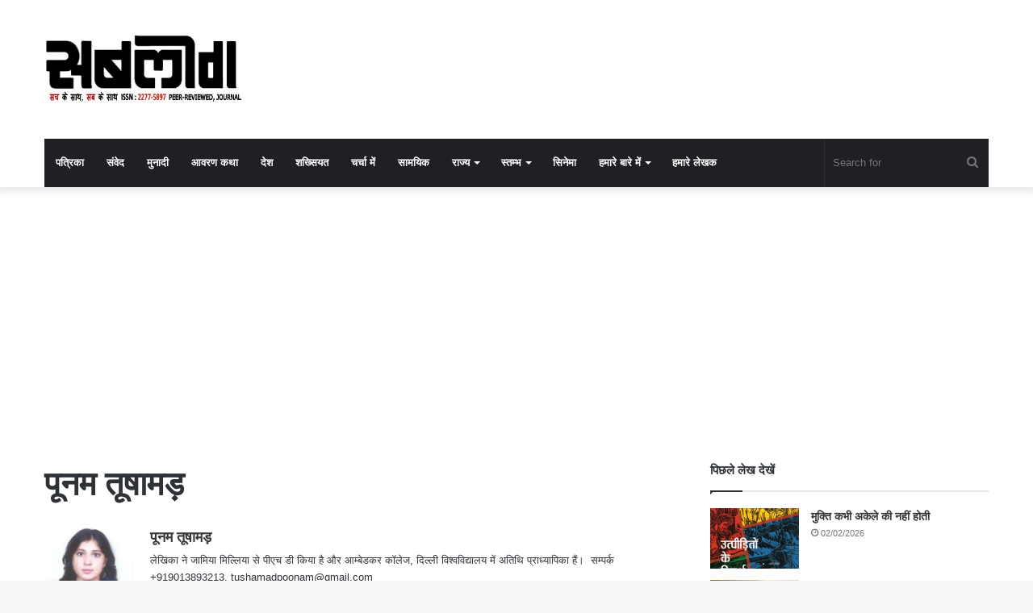

--- FILE ---
content_type: text/html; charset=UTF-8
request_url: https://sablog.in/author/tushamadpoonam/
body_size: 61864
content:
<!DOCTYPE html>
<html lang="en-US" class="" data-skin="light">
<head>
<meta charset="UTF-8" />
<link rel="profile" href="http://gmpg.org/xfn/11" />
<script>if ('serviceWorker' in navigator) {navigator.serviceWorker.register('/pwa4wp-sw-1.js', {scope:'/'});}</script><meta name='robots' content='index, follow, max-image-preview:large, max-snippet:-1, max-video-preview:-1' />
<style>img:is([sizes="auto" i], [sizes^="auto," i]) { contain-intrinsic-size: 3000px 1500px }</style>
<meta property="og:title" content="सबलोग"/>
<meta property="og:description" content="सच के साथ, सब के साथ"/>
<meta property="og:image" content="https://sablog.in/wp-content/uploads/2021/04/bhimrao-ambedkar-and-women.jpg"/>
<meta property="og:image:width" content="600" />
<meta property="og:image:height" content="338" />
<meta property="og:type" content="article"/>
<meta property="og:article:published_time" content="2021-04-14 00:04:57"/>
<meta property="og:article:modified_time" content="2021-04-13 22:33:08"/>
<meta property="og:article:tag" content="डॉ. भीम राव आम्बेडकर"/>
<meta property="og:article:tag" content="पूनम तूषामड़"/>
<meta property="og:article:tag" content="स्त्री शिक्षा के संवाहक"/>
<meta property="og:article:tag" content="स्त्री शिक्षा के संवाहक : डॉ. भीम राव आम्बेडकर"/>
<meta name="twitter:card" content="summary">
<meta name="twitter:title" content="सबलोग"/>
<meta name="twitter:description" content="सच के साथ, सब के साथ"/>
<meta name="twitter:image" content="https://sablog.in/wp-content/uploads/2021/04/bhimrao-ambedkar-and-women.jpg"/>
<!-- This site is optimized with the Yoast SEO plugin v26.8 - https://yoast.com/product/yoast-seo-wordpress/ -->
<title>पूनम तूषामड़ : Author at सबलोग</title>
<link rel="canonical" href="https://sablog.in/author/tushamadpoonam/" />
<meta property="og:url" content="https://sablog.in/author/tushamadpoonam/" />
<meta property="og:site_name" content="सबलोग" />
<meta property="og:image" content="https://secure.gravatar.com/avatar/0a55dd823e010d7b78e849003752231d?s=500&d=wavatar&r=g" />
<meta name="twitter:site" content="@sablogmagazine" />
<script type="application/ld+json" class="yoast-schema-graph">{"@context":"https://schema.org","@graph":[{"@type":"ProfilePage","@id":"https://sablog.in/author/tushamadpoonam/","url":"https://sablog.in/author/tushamadpoonam/","name":"पूनम तूषामड़ : Author at सबलोग","isPartOf":{"@id":"https://sablog.in/#website"},"primaryImageOfPage":{"@id":"https://sablog.in/author/tushamadpoonam/#primaryimage"},"image":{"@id":"https://sablog.in/author/tushamadpoonam/#primaryimage"},"thumbnailUrl":"https://sablog.in/wp-content/uploads/2021/04/bhimrao-ambedkar-and-women.jpg","breadcrumb":{"@id":"https://sablog.in/author/tushamadpoonam/#breadcrumb"},"inLanguage":"en-US","potentialAction":[{"@type":"ReadAction","target":["https://sablog.in/author/tushamadpoonam/"]}]},{"@type":"ImageObject","inLanguage":"en-US","@id":"https://sablog.in/author/tushamadpoonam/#primaryimage","url":"https://sablog.in/wp-content/uploads/2021/04/bhimrao-ambedkar-and-women.jpg","contentUrl":"https://sablog.in/wp-content/uploads/2021/04/bhimrao-ambedkar-and-women.jpg","width":600,"height":338},{"@type":"BreadcrumbList","@id":"https://sablog.in/author/tushamadpoonam/#breadcrumb","itemListElement":[{"@type":"ListItem","position":1,"name":"Home","item":"https://sablog.in/"},{"@type":"ListItem","position":2,"name":"Archives for पूनम तूषामड़"}]},{"@type":"WebSite","@id":"https://sablog.in/#website","url":"https://sablog.in/","name":"सबलोग","description":"सच के साथ, सब के साथ","publisher":{"@id":"https://sablog.in/#organization"},"potentialAction":[{"@type":"SearchAction","target":{"@type":"EntryPoint","urlTemplate":"https://sablog.in/?s={search_term_string}"},"query-input":{"@type":"PropertyValueSpecification","valueRequired":true,"valueName":"search_term_string"}}],"inLanguage":"en-US"},{"@type":"Organization","@id":"https://sablog.in/#organization","name":"SABLOG","alternateName":"सबलोग","url":"https://sablog.in/","logo":{"@type":"ImageObject","inLanguage":"en-US","@id":"https://sablog.in/#/schema/logo/image/","url":"https://sablog.in/wp-content/uploads/2021/06/sablog-small-png.png","contentUrl":"https://sablog.in/wp-content/uploads/2021/06/sablog-small-png.png","width":512,"height":512,"caption":"SABLOG"},"image":{"@id":"https://sablog.in/#/schema/logo/image/"},"sameAs":["https://www.facebook.com/sablogpatrika/","https://x.com/sablogmagazine","https://www.instagram.com/sablogmagazine/","https://www.linkedin.com/company/42821512","https://in.pinterest.com/sablogmagazine/","https://www.youtube.com/channel/UCY4VaHPGURFBp5Uo1dVxpKA","https://hi.wikipedia.org/s/jqjq"]},{"@type":"Person","@id":"https://sablog.in/#/schema/person/2e3d13f2f9f2951d5011d5242d1e05bc","name":"पूनम तूषामड़","image":{"@type":"ImageObject","inLanguage":"en-US","@id":"https://sablog.in/#/schema/person/image/","url":"https://secure.gravatar.com/avatar/e8e8a2779cdb318c08b3fce274e2e383677bf600c064fbe17c0d05edb0667ca5?s=96&d=wavatar&r=g","contentUrl":"https://secure.gravatar.com/avatar/e8e8a2779cdb318c08b3fce274e2e383677bf600c064fbe17c0d05edb0667ca5?s=96&d=wavatar&r=g","caption":"पूनम तूषामड़"},"description":"लेखिका ने जामिया मिल्लिया से पीएच डी किया है और आम्बेडकर कॉलेज, दिल्ली विश्वविद्यालय में अतिथि प्राध्यापिका हैं।  सम्पर्क +919013893213, tushamadpoonam@gmail.com","sameAs":["https://www.facebook.com/poonamtushamad"],"mainEntityOfPage":{"@id":"https://sablog.in/author/tushamadpoonam/"}}]}</script>
<!-- / Yoast SEO plugin. -->
<link rel='dns-prefetch' href='//platform-api.sharethis.com' />
<link rel='dns-prefetch' href='//www.googletagmanager.com' />
<link rel='dns-prefetch' href='//stats.wp.com' />
<link rel='dns-prefetch' href='//pagead2.googlesyndication.com' />
<link rel="alternate" type="application/rss+xml" title="सबलोग &raquo; Feed" href="https://sablog.in/feed/" />
<link rel="alternate" type="application/rss+xml" title="सबलोग &raquo; Comments Feed" href="https://sablog.in/comments/feed/" />
<link rel="alternate" type="application/rss+xml" title="सबलोग &raquo; Posts by पूनम तूषामड़ Feed" href="https://sablog.in/author/tushamadpoonam/feed/" />
<style>
.lazyload,
.lazyloading {
max-width: 100%;
}
</style>
<!-- <link rel='stylesheet' id='wp-block-library-css' href='https://sablog.in/wp-includes/css/dist/block-library/style.min.css?ver=6.8.3' type='text/css' media='all' /> -->
<link rel="stylesheet" type="text/css" href="//sablog.in/wp-content/cache/wpfc-minified/mk5fxulu/fu5f0.css" media="all"/>
<style id='wp-block-library-theme-inline-css' type='text/css'>
.wp-block-audio :where(figcaption){color:#555;font-size:13px;text-align:center}.is-dark-theme .wp-block-audio :where(figcaption){color:#ffffffa6}.wp-block-audio{margin:0 0 1em}.wp-block-code{border:1px solid #ccc;border-radius:4px;font-family:Menlo,Consolas,monaco,monospace;padding:.8em 1em}.wp-block-embed :where(figcaption){color:#555;font-size:13px;text-align:center}.is-dark-theme .wp-block-embed :where(figcaption){color:#ffffffa6}.wp-block-embed{margin:0 0 1em}.blocks-gallery-caption{color:#555;font-size:13px;text-align:center}.is-dark-theme .blocks-gallery-caption{color:#ffffffa6}:root :where(.wp-block-image figcaption){color:#555;font-size:13px;text-align:center}.is-dark-theme :root :where(.wp-block-image figcaption){color:#ffffffa6}.wp-block-image{margin:0 0 1em}.wp-block-pullquote{border-bottom:4px solid;border-top:4px solid;color:currentColor;margin-bottom:1.75em}.wp-block-pullquote cite,.wp-block-pullquote footer,.wp-block-pullquote__citation{color:currentColor;font-size:.8125em;font-style:normal;text-transform:uppercase}.wp-block-quote{border-left:.25em solid;margin:0 0 1.75em;padding-left:1em}.wp-block-quote cite,.wp-block-quote footer{color:currentColor;font-size:.8125em;font-style:normal;position:relative}.wp-block-quote:where(.has-text-align-right){border-left:none;border-right:.25em solid;padding-left:0;padding-right:1em}.wp-block-quote:where(.has-text-align-center){border:none;padding-left:0}.wp-block-quote.is-large,.wp-block-quote.is-style-large,.wp-block-quote:where(.is-style-plain){border:none}.wp-block-search .wp-block-search__label{font-weight:700}.wp-block-search__button{border:1px solid #ccc;padding:.375em .625em}:where(.wp-block-group.has-background){padding:1.25em 2.375em}.wp-block-separator.has-css-opacity{opacity:.4}.wp-block-separator{border:none;border-bottom:2px solid;margin-left:auto;margin-right:auto}.wp-block-separator.has-alpha-channel-opacity{opacity:1}.wp-block-separator:not(.is-style-wide):not(.is-style-dots){width:100px}.wp-block-separator.has-background:not(.is-style-dots){border-bottom:none;height:1px}.wp-block-separator.has-background:not(.is-style-wide):not(.is-style-dots){height:2px}.wp-block-table{margin:0 0 1em}.wp-block-table td,.wp-block-table th{word-break:normal}.wp-block-table :where(figcaption){color:#555;font-size:13px;text-align:center}.is-dark-theme .wp-block-table :where(figcaption){color:#ffffffa6}.wp-block-video :where(figcaption){color:#555;font-size:13px;text-align:center}.is-dark-theme .wp-block-video :where(figcaption){color:#ffffffa6}.wp-block-video{margin:0 0 1em}:root :where(.wp-block-template-part.has-background){margin-bottom:0;margin-top:0;padding:1.25em 2.375em}
</style>
<style id='classic-theme-styles-inline-css' type='text/css'>
/*! This file is auto-generated */
.wp-block-button__link{color:#fff;background-color:#32373c;border-radius:9999px;box-shadow:none;text-decoration:none;padding:calc(.667em + 2px) calc(1.333em + 2px);font-size:1.125em}.wp-block-file__button{background:#32373c;color:#fff;text-decoration:none}
</style>
<!-- <link rel='stylesheet' id='mediaelement-css' href='https://sablog.in/wp-includes/js/mediaelement/mediaelementplayer-legacy.min.css?ver=4.2.17' type='text/css' media='all' /> -->
<!-- <link rel='stylesheet' id='wp-mediaelement-css' href='https://sablog.in/wp-includes/js/mediaelement/wp-mediaelement.min.css?ver=6.8.3' type='text/css' media='all' /> -->
<link rel="stylesheet" type="text/css" href="//sablog.in/wp-content/cache/wpfc-minified/klj3ydzq/fu5f0.css" media="all"/>
<style id='jetpack-sharing-buttons-style-inline-css' type='text/css'>
.jetpack-sharing-buttons__services-list{display:flex;flex-direction:row;flex-wrap:wrap;gap:0;list-style-type:none;margin:5px;padding:0}.jetpack-sharing-buttons__services-list.has-small-icon-size{font-size:12px}.jetpack-sharing-buttons__services-list.has-normal-icon-size{font-size:16px}.jetpack-sharing-buttons__services-list.has-large-icon-size{font-size:24px}.jetpack-sharing-buttons__services-list.has-huge-icon-size{font-size:36px}@media print{.jetpack-sharing-buttons__services-list{display:none!important}}.editor-styles-wrapper .wp-block-jetpack-sharing-buttons{gap:0;padding-inline-start:0}ul.jetpack-sharing-buttons__services-list.has-background{padding:1.25em 2.375em}
</style>
<style id='global-styles-inline-css' type='text/css'>
:root{--wp--preset--aspect-ratio--square: 1;--wp--preset--aspect-ratio--4-3: 4/3;--wp--preset--aspect-ratio--3-4: 3/4;--wp--preset--aspect-ratio--3-2: 3/2;--wp--preset--aspect-ratio--2-3: 2/3;--wp--preset--aspect-ratio--16-9: 16/9;--wp--preset--aspect-ratio--9-16: 9/16;--wp--preset--color--black: #000000;--wp--preset--color--cyan-bluish-gray: #abb8c3;--wp--preset--color--white: #ffffff;--wp--preset--color--pale-pink: #f78da7;--wp--preset--color--vivid-red: #cf2e2e;--wp--preset--color--luminous-vivid-orange: #ff6900;--wp--preset--color--luminous-vivid-amber: #fcb900;--wp--preset--color--light-green-cyan: #7bdcb5;--wp--preset--color--vivid-green-cyan: #00d084;--wp--preset--color--pale-cyan-blue: #8ed1fc;--wp--preset--color--vivid-cyan-blue: #0693e3;--wp--preset--color--vivid-purple: #9b51e0;--wp--preset--gradient--vivid-cyan-blue-to-vivid-purple: linear-gradient(135deg,rgba(6,147,227,1) 0%,rgb(155,81,224) 100%);--wp--preset--gradient--light-green-cyan-to-vivid-green-cyan: linear-gradient(135deg,rgb(122,220,180) 0%,rgb(0,208,130) 100%);--wp--preset--gradient--luminous-vivid-amber-to-luminous-vivid-orange: linear-gradient(135deg,rgba(252,185,0,1) 0%,rgba(255,105,0,1) 100%);--wp--preset--gradient--luminous-vivid-orange-to-vivid-red: linear-gradient(135deg,rgba(255,105,0,1) 0%,rgb(207,46,46) 100%);--wp--preset--gradient--very-light-gray-to-cyan-bluish-gray: linear-gradient(135deg,rgb(238,238,238) 0%,rgb(169,184,195) 100%);--wp--preset--gradient--cool-to-warm-spectrum: linear-gradient(135deg,rgb(74,234,220) 0%,rgb(151,120,209) 20%,rgb(207,42,186) 40%,rgb(238,44,130) 60%,rgb(251,105,98) 80%,rgb(254,248,76) 100%);--wp--preset--gradient--blush-light-purple: linear-gradient(135deg,rgb(255,206,236) 0%,rgb(152,150,240) 100%);--wp--preset--gradient--blush-bordeaux: linear-gradient(135deg,rgb(254,205,165) 0%,rgb(254,45,45) 50%,rgb(107,0,62) 100%);--wp--preset--gradient--luminous-dusk: linear-gradient(135deg,rgb(255,203,112) 0%,rgb(199,81,192) 50%,rgb(65,88,208) 100%);--wp--preset--gradient--pale-ocean: linear-gradient(135deg,rgb(255,245,203) 0%,rgb(182,227,212) 50%,rgb(51,167,181) 100%);--wp--preset--gradient--electric-grass: linear-gradient(135deg,rgb(202,248,128) 0%,rgb(113,206,126) 100%);--wp--preset--gradient--midnight: linear-gradient(135deg,rgb(2,3,129) 0%,rgb(40,116,252) 100%);--wp--preset--font-size--small: 13px;--wp--preset--font-size--medium: 20px;--wp--preset--font-size--large: 36px;--wp--preset--font-size--x-large: 42px;--wp--preset--spacing--20: 0.44rem;--wp--preset--spacing--30: 0.67rem;--wp--preset--spacing--40: 1rem;--wp--preset--spacing--50: 1.5rem;--wp--preset--spacing--60: 2.25rem;--wp--preset--spacing--70: 3.38rem;--wp--preset--spacing--80: 5.06rem;--wp--preset--shadow--natural: 6px 6px 9px rgba(0, 0, 0, 0.2);--wp--preset--shadow--deep: 12px 12px 50px rgba(0, 0, 0, 0.4);--wp--preset--shadow--sharp: 6px 6px 0px rgba(0, 0, 0, 0.2);--wp--preset--shadow--outlined: 6px 6px 0px -3px rgba(255, 255, 255, 1), 6px 6px rgba(0, 0, 0, 1);--wp--preset--shadow--crisp: 6px 6px 0px rgba(0, 0, 0, 1);}:where(.is-layout-flex){gap: 0.5em;}:where(.is-layout-grid){gap: 0.5em;}body .is-layout-flex{display: flex;}.is-layout-flex{flex-wrap: wrap;align-items: center;}.is-layout-flex > :is(*, div){margin: 0;}body .is-layout-grid{display: grid;}.is-layout-grid > :is(*, div){margin: 0;}:where(.wp-block-columns.is-layout-flex){gap: 2em;}:where(.wp-block-columns.is-layout-grid){gap: 2em;}:where(.wp-block-post-template.is-layout-flex){gap: 1.25em;}:where(.wp-block-post-template.is-layout-grid){gap: 1.25em;}.has-black-color{color: var(--wp--preset--color--black) !important;}.has-cyan-bluish-gray-color{color: var(--wp--preset--color--cyan-bluish-gray) !important;}.has-white-color{color: var(--wp--preset--color--white) !important;}.has-pale-pink-color{color: var(--wp--preset--color--pale-pink) !important;}.has-vivid-red-color{color: var(--wp--preset--color--vivid-red) !important;}.has-luminous-vivid-orange-color{color: var(--wp--preset--color--luminous-vivid-orange) !important;}.has-luminous-vivid-amber-color{color: var(--wp--preset--color--luminous-vivid-amber) !important;}.has-light-green-cyan-color{color: var(--wp--preset--color--light-green-cyan) !important;}.has-vivid-green-cyan-color{color: var(--wp--preset--color--vivid-green-cyan) !important;}.has-pale-cyan-blue-color{color: var(--wp--preset--color--pale-cyan-blue) !important;}.has-vivid-cyan-blue-color{color: var(--wp--preset--color--vivid-cyan-blue) !important;}.has-vivid-purple-color{color: var(--wp--preset--color--vivid-purple) !important;}.has-black-background-color{background-color: var(--wp--preset--color--black) !important;}.has-cyan-bluish-gray-background-color{background-color: var(--wp--preset--color--cyan-bluish-gray) !important;}.has-white-background-color{background-color: var(--wp--preset--color--white) !important;}.has-pale-pink-background-color{background-color: var(--wp--preset--color--pale-pink) !important;}.has-vivid-red-background-color{background-color: var(--wp--preset--color--vivid-red) !important;}.has-luminous-vivid-orange-background-color{background-color: var(--wp--preset--color--luminous-vivid-orange) !important;}.has-luminous-vivid-amber-background-color{background-color: var(--wp--preset--color--luminous-vivid-amber) !important;}.has-light-green-cyan-background-color{background-color: var(--wp--preset--color--light-green-cyan) !important;}.has-vivid-green-cyan-background-color{background-color: var(--wp--preset--color--vivid-green-cyan) !important;}.has-pale-cyan-blue-background-color{background-color: var(--wp--preset--color--pale-cyan-blue) !important;}.has-vivid-cyan-blue-background-color{background-color: var(--wp--preset--color--vivid-cyan-blue) !important;}.has-vivid-purple-background-color{background-color: var(--wp--preset--color--vivid-purple) !important;}.has-black-border-color{border-color: var(--wp--preset--color--black) !important;}.has-cyan-bluish-gray-border-color{border-color: var(--wp--preset--color--cyan-bluish-gray) !important;}.has-white-border-color{border-color: var(--wp--preset--color--white) !important;}.has-pale-pink-border-color{border-color: var(--wp--preset--color--pale-pink) !important;}.has-vivid-red-border-color{border-color: var(--wp--preset--color--vivid-red) !important;}.has-luminous-vivid-orange-border-color{border-color: var(--wp--preset--color--luminous-vivid-orange) !important;}.has-luminous-vivid-amber-border-color{border-color: var(--wp--preset--color--luminous-vivid-amber) !important;}.has-light-green-cyan-border-color{border-color: var(--wp--preset--color--light-green-cyan) !important;}.has-vivid-green-cyan-border-color{border-color: var(--wp--preset--color--vivid-green-cyan) !important;}.has-pale-cyan-blue-border-color{border-color: var(--wp--preset--color--pale-cyan-blue) !important;}.has-vivid-cyan-blue-border-color{border-color: var(--wp--preset--color--vivid-cyan-blue) !important;}.has-vivid-purple-border-color{border-color: var(--wp--preset--color--vivid-purple) !important;}.has-vivid-cyan-blue-to-vivid-purple-gradient-background{background: var(--wp--preset--gradient--vivid-cyan-blue-to-vivid-purple) !important;}.has-light-green-cyan-to-vivid-green-cyan-gradient-background{background: var(--wp--preset--gradient--light-green-cyan-to-vivid-green-cyan) !important;}.has-luminous-vivid-amber-to-luminous-vivid-orange-gradient-background{background: var(--wp--preset--gradient--luminous-vivid-amber-to-luminous-vivid-orange) !important;}.has-luminous-vivid-orange-to-vivid-red-gradient-background{background: var(--wp--preset--gradient--luminous-vivid-orange-to-vivid-red) !important;}.has-very-light-gray-to-cyan-bluish-gray-gradient-background{background: var(--wp--preset--gradient--very-light-gray-to-cyan-bluish-gray) !important;}.has-cool-to-warm-spectrum-gradient-background{background: var(--wp--preset--gradient--cool-to-warm-spectrum) !important;}.has-blush-light-purple-gradient-background{background: var(--wp--preset--gradient--blush-light-purple) !important;}.has-blush-bordeaux-gradient-background{background: var(--wp--preset--gradient--blush-bordeaux) !important;}.has-luminous-dusk-gradient-background{background: var(--wp--preset--gradient--luminous-dusk) !important;}.has-pale-ocean-gradient-background{background: var(--wp--preset--gradient--pale-ocean) !important;}.has-electric-grass-gradient-background{background: var(--wp--preset--gradient--electric-grass) !important;}.has-midnight-gradient-background{background: var(--wp--preset--gradient--midnight) !important;}.has-small-font-size{font-size: var(--wp--preset--font-size--small) !important;}.has-medium-font-size{font-size: var(--wp--preset--font-size--medium) !important;}.has-large-font-size{font-size: var(--wp--preset--font-size--large) !important;}.has-x-large-font-size{font-size: var(--wp--preset--font-size--x-large) !important;}
:where(.wp-block-post-template.is-layout-flex){gap: 1.25em;}:where(.wp-block-post-template.is-layout-grid){gap: 1.25em;}
:where(.wp-block-columns.is-layout-flex){gap: 2em;}:where(.wp-block-columns.is-layout-grid){gap: 2em;}
:root :where(.wp-block-pullquote){font-size: 1.5em;line-height: 1.6;}
</style>
<!-- <link rel='stylesheet' id='dashicons-css' href='https://sablog.in/wp-includes/css/dashicons.min.css?ver=6.8.3' type='text/css' media='all' /> -->
<!-- <link   data-wpacu-skip-preload='1' rel='stylesheet' id='admin-bar-css' href='https://sablog.in/wp-includes/css/admin-bar.min.css?ver=6.8.3' type='text/css' media='all' /> -->
<link rel="stylesheet" type="text/css" href="//sablog.in/wp-content/cache/wpfc-minified/eisaarns/fu5f0.css" media="all"/>
<style id='admin-bar-inline-css' type='text/css'>
/* Hide CanvasJS credits for P404 charts specifically */
#p404RedirectChart .canvasjs-chart-credit {
display: none !important;
}
#p404RedirectChart canvas {
border-radius: 6px;
}
.p404-redirect-adminbar-weekly-title {
font-weight: bold;
font-size: 14px;
color: #fff;
margin-bottom: 6px;
}
#wpadminbar #wp-admin-bar-p404_free_top_button .ab-icon:before {
content: "\f103";
color: #dc3545;
top: 3px;
}
#wp-admin-bar-p404_free_top_button .ab-item {
min-width: 80px !important;
padding: 0px !important;
}
/* Ensure proper positioning and z-index for P404 dropdown */
.p404-redirect-adminbar-dropdown-wrap { 
min-width: 0; 
padding: 0;
position: static !important;
}
#wpadminbar #wp-admin-bar-p404_free_top_button_dropdown {
position: static !important;
}
#wpadminbar #wp-admin-bar-p404_free_top_button_dropdown .ab-item {
padding: 0 !important;
margin: 0 !important;
}
.p404-redirect-dropdown-container {
min-width: 340px;
padding: 18px 18px 12px 18px;
background: #23282d !important;
color: #fff;
border-radius: 12px;
box-shadow: 0 8px 32px rgba(0,0,0,0.25);
margin-top: 10px;
position: relative !important;
z-index: 999999 !important;
display: block !important;
border: 1px solid #444;
}
/* Ensure P404 dropdown appears on hover */
#wpadminbar #wp-admin-bar-p404_free_top_button .p404-redirect-dropdown-container { 
display: none !important;
}
#wpadminbar #wp-admin-bar-p404_free_top_button:hover .p404-redirect-dropdown-container { 
display: block !important;
}
#wpadminbar #wp-admin-bar-p404_free_top_button:hover #wp-admin-bar-p404_free_top_button_dropdown .p404-redirect-dropdown-container {
display: block !important;
}
.p404-redirect-card {
background: #2c3338;
border-radius: 8px;
padding: 18px 18px 12px 18px;
box-shadow: 0 2px 8px rgba(0,0,0,0.07);
display: flex;
flex-direction: column;
align-items: flex-start;
border: 1px solid #444;
}
.p404-redirect-btn {
display: inline-block;
background: #dc3545;
color: #fff !important;
font-weight: bold;
padding: 5px 22px;
border-radius: 8px;
text-decoration: none;
font-size: 17px;
transition: background 0.2s, box-shadow 0.2s;
margin-top: 8px;
box-shadow: 0 2px 8px rgba(220,53,69,0.15);
text-align: center;
line-height: 1.6;
}
.p404-redirect-btn:hover {
background: #c82333;
color: #fff !important;
box-shadow: 0 4px 16px rgba(220,53,69,0.25);
}
/* Prevent conflicts with other admin bar dropdowns */
#wpadminbar .ab-top-menu > li:hover > .ab-item,
#wpadminbar .ab-top-menu > li.hover > .ab-item {
z-index: auto;
}
#wpadminbar #wp-admin-bar-p404_free_top_button:hover > .ab-item {
z-index: 999998 !important;
}
.admin-bar {
position: inherit !important;
top: auto !important;
}
.admin-bar .goog-te-banner-frame {
top: 32px !important
}
@media screen and (max-width: 782px) {
.admin-bar .goog-te-banner-frame {
top: 46px !important;
}
}
@media screen and (max-width: 480px) {
.admin-bar .goog-te-banner-frame {
position: absolute;
}
}
</style>
<!-- <link rel='stylesheet' id='share-this-share-buttons-sticky-css' href='https://sablog.in/wp-content/plugins/sharethis-share-buttons/css/mu-style.css?ver=1754694815' type='text/css' media='all' /> -->
<!-- <link rel='stylesheet' id='widgetopts-styles-css' href='https://sablog.in/wp-content/plugins/widget-options/assets/css/widget-options.css?ver=4.1.3' type='text/css' media='all' /> -->
<!-- <link rel='stylesheet' id='wpccp-css' href='https://sablog.in/wp-content/plugins/wp-content-copy-protection/assets/css/style.min.css?ver=1687872930' type='text/css' media='all' /> -->
<!-- <link rel='stylesheet' id='dflip-style-css' href='https://sablog.in/wp-content/plugins/3d-flipbook-dflip-lite/assets/css/dflip.min.css?ver=2.4.20' type='text/css' media='all' /> -->
<!-- <link rel='stylesheet' id='tie-css-base-css' href='https://sablog.in/wp-content/themes/jannah/assets/css/base.min.css?ver=5.4.10' type='text/css' media='all' /> -->
<!-- <link rel='stylesheet' id='tie-css-styles-css' href='https://sablog.in/wp-content/themes/jannah/assets/css/style.min.css?ver=5.4.10' type='text/css' media='all' /> -->
<!-- <link rel='stylesheet' id='tie-css-widgets-css' href='https://sablog.in/wp-content/themes/jannah/assets/css/widgets.min.css?ver=5.4.10' type='text/css' media='all' /> -->
<!-- <link rel='stylesheet' id='tie-css-helpers-css' href='https://sablog.in/wp-content/themes/jannah/assets/css/helpers.min.css?ver=5.4.10' type='text/css' media='all' /> -->
<!-- <link rel='stylesheet' id='tie-fontawesome5-css' href='https://sablog.in/wp-content/themes/jannah/assets/css/fontawesome.css?ver=5.4.10' type='text/css' media='all' /> -->
<!-- <link rel='stylesheet' id='tie-css-style-custom-css' href='https://sablog.in/wp-content/themes/jannah/assets/custom-css/style-custom.css?ver=54908' type='text/css' media='all' /> -->
<link rel="stylesheet" type="text/css" href="//sablog.in/wp-content/cache/wpfc-minified/6xh2eh60/fu6aq.css" media="all"/>
<style id='tie-css-style-custom-inline-css' type='text/css'>
.brand-title,a:hover,.tie-popup-search-submit,#logo.text-logo a,.theme-header nav .components #search-submit:hover,.theme-header .header-nav .components > li:hover > a,.theme-header .header-nav .components li a:hover,.main-menu ul.cats-vertical li a.is-active,.main-menu ul.cats-vertical li a:hover,.main-nav li.mega-menu .post-meta a:hover,.main-nav li.mega-menu .post-box-title a:hover,.search-in-main-nav.autocomplete-suggestions a:hover,#main-nav .menu ul:not(.cats-horizontal) li:hover > a,#main-nav .menu ul li.current-menu-item:not(.mega-link-column) > a,.top-nav .menu li:hover > a,.top-nav .menu > .tie-current-menu > a,.search-in-top-nav.autocomplete-suggestions .post-title a:hover,div.mag-box .mag-box-options .mag-box-filter-links a.active,.mag-box-filter-links .flexMenu-viewMore:hover > a,.stars-rating-active,body .tabs.tabs .active > a,.video-play-icon,.spinner-circle:after,#go-to-content:hover,.comment-list .comment-author .fn,.commentlist .comment-author .fn,blockquote::before,blockquote cite,blockquote.quote-simple p,.multiple-post-pages a:hover,#story-index li .is-current,.latest-tweets-widget .twitter-icon-wrap span,.wide-slider-nav-wrapper .slide,.wide-next-prev-slider-wrapper .tie-slider-nav li:hover span,.review-final-score h3,#mobile-menu-icon:hover .menu-text,body .entry a,.dark-skin body .entry a,.entry .post-bottom-meta a:hover,.comment-list .comment-content a,q a,blockquote a,.widget.tie-weather-widget .icon-basecloud-bg:after,.site-footer a:hover,.site-footer .stars-rating-active,.site-footer .twitter-icon-wrap span,.site-info a:hover{color: #f29e0e;}#instagram-link a:hover{color: #f29e0e !important;border-color: #f29e0e !important;}[type='submit'],.button,.generic-button a,.generic-button button,.theme-header .header-nav .comp-sub-menu a.button.guest-btn:hover,.theme-header .header-nav .comp-sub-menu a.checkout-button,nav.main-nav .menu > li.tie-current-menu > a,nav.main-nav .menu > li:hover > a,.main-menu .mega-links-head:after,.main-nav .mega-menu.mega-cat .cats-horizontal li a.is-active,#mobile-menu-icon:hover .nav-icon,#mobile-menu-icon:hover .nav-icon:before,#mobile-menu-icon:hover .nav-icon:after,.search-in-main-nav.autocomplete-suggestions a.button,.search-in-top-nav.autocomplete-suggestions a.button,.spinner > div,.post-cat,.pages-numbers li.current span,.multiple-post-pages > span,#tie-wrapper .mejs-container .mejs-controls,.mag-box-filter-links a:hover,.slider-arrow-nav a:not(.pagination-disabled):hover,.comment-list .reply a:hover,.commentlist .reply a:hover,#reading-position-indicator,#story-index-icon,.videos-block .playlist-title,.review-percentage .review-item span span,.tie-slick-dots li.slick-active button,.tie-slick-dots li button:hover,.digital-rating-static,.timeline-widget li a:hover .date:before,#wp-calendar #today,.posts-list-counter li.widget-post-list:before,.cat-counter a + span,.tie-slider-nav li span:hover,.fullwidth-area .widget_tag_cloud .tagcloud a:hover,.magazine2:not(.block-head-4) .dark-widgetized-area ul.tabs a:hover,.magazine2:not(.block-head-4) .dark-widgetized-area ul.tabs .active a,.magazine1 .dark-widgetized-area ul.tabs a:hover,.magazine1 .dark-widgetized-area ul.tabs .active a,.block-head-4.magazine2 .dark-widgetized-area .tabs.tabs .active a,.block-head-4.magazine2 .dark-widgetized-area .tabs > .active a:before,.block-head-4.magazine2 .dark-widgetized-area .tabs > .active a:after,.demo_store,.demo #logo:after,.demo #sticky-logo:after,.widget.tie-weather-widget,span.video-close-btn:hover,#go-to-top,.latest-tweets-widget .slider-links .button:not(:hover){background-color: #f29e0e;color: #FFFFFF;}.tie-weather-widget .widget-title .the-subtitle,.block-head-4.magazine2 #footer .tabs .active a:hover{color: #FFFFFF;}pre,code,.pages-numbers li.current span,.theme-header .header-nav .comp-sub-menu a.button.guest-btn:hover,.multiple-post-pages > span,.post-content-slideshow .tie-slider-nav li span:hover,#tie-body .tie-slider-nav li > span:hover,.slider-arrow-nav a:not(.pagination-disabled):hover,.main-nav .mega-menu.mega-cat .cats-horizontal li a.is-active,.main-nav .mega-menu.mega-cat .cats-horizontal li a:hover,.main-menu .menu > li > .menu-sub-content{border-color: #f29e0e;}.main-menu .menu > li.tie-current-menu{border-bottom-color: #f29e0e;}.top-nav .menu li.tie-current-menu > a:before,.top-nav .menu li.menu-item-has-children:hover > a:before{border-top-color: #f29e0e;}.main-nav .main-menu .menu > li.tie-current-menu > a:before,.main-nav .main-menu .menu > li:hover > a:before{border-top-color: #FFFFFF;}header.main-nav-light .main-nav .menu-item-has-children li:hover > a:before,header.main-nav-light .main-nav .mega-menu li:hover > a:before{border-left-color: #f29e0e;}.rtl header.main-nav-light .main-nav .menu-item-has-children li:hover > a:before,.rtl header.main-nav-light .main-nav .mega-menu li:hover > a:before{border-right-color: #f29e0e;border-left-color: transparent;}.top-nav ul.menu li .menu-item-has-children:hover > a:before{border-top-color: transparent;border-left-color: #f29e0e;}.rtl .top-nav ul.menu li .menu-item-has-children:hover > a:before{border-left-color: transparent;border-right-color: #f29e0e;}::-moz-selection{background-color: #f29e0e;color: #FFFFFF;}::selection{background-color: #f29e0e;color: #FFFFFF;}circle.circle_bar{stroke: #f29e0e;}#reading-position-indicator{box-shadow: 0 0 10px rgba( 242,158,14,0.7);}#logo.text-logo a:hover,body .entry a:hover,.dark-skin body .entry a:hover,.comment-list .comment-content a:hover,.block-head-4.magazine2 .site-footer .tabs li a:hover,q a:hover,blockquote a:hover{color: #c06c00;}.button:hover,input[type='submit']:hover,.generic-button a:hover,.generic-button button:hover,a.post-cat:hover,.site-footer .button:hover,.site-footer [type='submit']:hover,.search-in-main-nav.autocomplete-suggestions a.button:hover,.search-in-top-nav.autocomplete-suggestions a.button:hover,.theme-header .header-nav .comp-sub-menu a.checkout-button:hover{background-color: #c06c00;color: #FFFFFF;}.theme-header .header-nav .comp-sub-menu a.checkout-button:not(:hover),body .entry a.button{color: #FFFFFF;}#story-index.is-compact .story-index-content{background-color: #f29e0e;}#story-index.is-compact .story-index-content a,#story-index.is-compact .story-index-content .is-current{color: #FFFFFF;}#tie-body .mag-box-title h3 a,#tie-body .block-more-button{color: #f29e0e;}#tie-body .mag-box-title h3 a:hover,#tie-body .block-more-button:hover{color: #c06c00;}#tie-body .mag-box-title{color: #f29e0e;}#tie-body .mag-box-title:before{border-top-color: #f29e0e;}#tie-body .mag-box-title:after,#tie-body #footer .widget-title:after{background-color: #f29e0e;}
</style>
<script src='//sablog.in/wp-content/cache/wpfc-minified/6vpvhprw/fu5f0.js' type="text/javascript"></script>
<!-- <script type="text/javascript" src="https://sablog.in/wp-includes/js/tinymce/tinymce.min.js?ver=49110-20250317" id="wp-tinymce-root-js"></script> -->
<!-- <script type="text/javascript" src="https://sablog.in/wp-includes/js/tinymce/plugins/compat3x/plugin.min.js?ver=49110-20250317" id="wp-tinymce-js"></script> -->
<!-- <script type="text/javascript" src="https://sablog.in/wp-includes/js/jquery/jquery.min.js?ver=3.7.1" id="jquery-core-js"></script> -->
<!-- <script type="text/javascript" src="https://sablog.in/wp-includes/js/jquery/jquery-migrate.min.js?ver=3.4.1" id="jquery-migrate-js"></script> -->
<script type="text/javascript" src="//platform-api.sharethis.com/js/sharethis.js?ver=2.3.6#property=5cfb5cdc1a106e00123872e9&amp;product=gdpr-buttons&amp;source=sharethis-share-buttons-wordpress" id="share-this-share-buttons-mu-js"></script>
<script type="text/javascript" id="pushengage-sdk-init-js-after">
/* <![CDATA[ */
(function(w, d) {
w.PushEngage = w.PushEngage || [];
w._peq = w._peq || [];
PushEngage.push(['init', {
appId: 'bc73039cf45c563086b65c441bf5c316'
}]);
var e = d.createElement('script');
e.src = 'https://clientcdn.pushengage.com/sdks/pushengage-web-sdk.js';
e.async = true;
e.type = 'text/javascript';
d.head.appendChild(e);
})(window, document);
/* ]]> */
</script>
<!-- Google tag (gtag.js) snippet added by Site Kit -->
<!-- Google Analytics snippet added by Site Kit -->
<script type="text/javascript" src="https://www.googletagmanager.com/gtag/js?id=G-JVL6ZT9BT1" id="google_gtagjs-js" async></script>
<script type="text/javascript" id="google_gtagjs-js-after">
/* <![CDATA[ */
window.dataLayer = window.dataLayer || [];function gtag(){dataLayer.push(arguments);}
gtag("set","linker",{"domains":["sablog.in"]});
gtag("js", new Date());
gtag("set", "developer_id.dZTNiMT", true);
gtag("config", "G-JVL6ZT9BT1");
/* ]]> */
</script>
<link rel="https://api.w.org/" href="https://sablog.in/wp-json/" /><link rel="alternate" title="JSON" type="application/json" href="https://sablog.in/wp-json/wp/v2/users/393" /><link rel="EditURI" type="application/rsd+xml" title="RSD" href="https://sablog.in/xmlrpc.php?rsd" />
<meta name="generator" content="WordPress 6.8.3" />
<meta name="generator" content="Site Kit by Google 1.171.0" /><link rel="manifest" href="/pwa4wp-manifest-1.json" /><meta name="theme-color" content="#0a0a0a"/><link rel="apple-touch-icon" sizes="512x512" href="https://sablog.in/wp-content/uploads/2021/06/sablog-small-png_512x512.png"><link rel="apple-touch-icon" sizes="192x192" href="https://sablog.in/wp-content/uploads/2021/06/sablog-small-png_192x192.png"><link rel="apple-touch-icon" sizes="144x144" href="https://sablog.in/wp-content/uploads/2021/06/sablog-small-png_144x144.png"><link rel="apple-touch-icon" sizes="96x96" href="https://sablog.in/wp-content/uploads/2021/06/sablog-small-png_96x96.png"><link rel="apple-touch-icon" sizes="48x48" href="https://sablog.in/wp-content/uploads/2021/06/sablog-small-png_48x48.png">	<style>img#wpstats{display:none}</style>
<script>
document.documentElement.className = document.documentElement.className.replace('no-js', 'js');
</script>
<style>
.no-js img.lazyload {
display: none;
}
figure.wp-block-image img.lazyloading {
min-width: 150px;
}
.lazyload,
.lazyloading {
--smush-placeholder-width: 100px;
--smush-placeholder-aspect-ratio: 1/1;
width: var(--smush-image-width, var(--smush-placeholder-width)) !important;
aspect-ratio: var(--smush-image-aspect-ratio, var(--smush-placeholder-aspect-ratio)) !important;
}
.lazyload, .lazyloading {
opacity: 0;
}
.lazyloaded {
opacity: 1;
transition: opacity 400ms;
transition-delay: 0ms;
}
</style>
<meta http-equiv="X-UA-Compatible" content="IE=edge">
<meta name="theme-color" content="#f29e0e" /><meta name="viewport" content="width=device-width, initial-scale=1.0" />
<!-- Google AdSense meta tags added by Site Kit -->
<meta name="google-adsense-platform-account" content="ca-host-pub-2644536267352236">
<meta name="google-adsense-platform-domain" content="sitekit.withgoogle.com">
<!-- End Google AdSense meta tags added by Site Kit -->
<!-- Google AdSense snippet added by Site Kit -->
<script type="text/javascript" async="async" src="https://pagead2.googlesyndication.com/pagead/js/adsbygoogle.js?client=ca-pub-6534273108877762&amp;host=ca-host-pub-2644536267352236" crossorigin="anonymous"></script>
<!-- End Google AdSense snippet added by Site Kit -->
<link rel="icon" href="https://sablog.in/wp-content/uploads/2021/06/cropped-sablog-small-icon-32x32.jpg" sizes="32x32" />
<link rel="icon" href="https://sablog.in/wp-content/uploads/2021/06/cropped-sablog-small-icon-192x192.jpg" sizes="192x192" />
<link rel="apple-touch-icon" href="https://sablog.in/wp-content/uploads/2021/06/cropped-sablog-small-icon-180x180.jpg" />
<meta name="msapplication-TileImage" content="https://sablog.in/wp-content/uploads/2021/06/cropped-sablog-small-icon-270x270.jpg" />
<div align="center">
<noscript>
<div style="position:fixed; top:0px; left:0px; z-index:3000; height:100%; width:100%; background-color:#FFFFFF">
<br/><br/>
<div style="font-family: Tahoma; font-size: 14px; background-color:#FFFFCC; border: 1pt solid Black; padding: 10pt;">
Sorry, you have Javascript Disabled! To see this page as it is meant to appear, please enable your Javascript!
</div>
</div>
</noscript>
</div>
</head>
<body id="tie-body" class="archive author author-tushamadpoonam author-393 wp-theme-jannah wrapper-has-shadow block-head-1 magazine2 is-thumb-overlay-disabled is-desktop is-header-layout-3 sidebar-right has-sidebar">
<div class="background-overlay">
<div id="tie-container" class="site tie-container">
<div id="tie-wrapper">
<header id="theme-header" class="theme-header header-layout-3 main-nav-dark main-nav-default-dark main-nav-below main-nav-boxed no-stream-item has-shadow has-normal-width-logo mobile-header-default">
<div class="container header-container">
<div class="tie-row logo-row">
<div class="logo-wrapper">
<div class="tie-col-md-4 logo-container clearfix">
<div id="logo" class="image-logo" >
<a title="सबलोग" href="https://sablog.in/">
<picture class="tie-logo-default tie-logo-picture">
<source class="tie-logo-source-default tie-logo-source" data-srcset="https://sablog.in/wp-content/uploads/2022/08/sablog-cover-1.jpg">
<img class="tie-logo-img-default tie-logo-img lazyload" data-src="https://sablog.in/wp-content/uploads/2022/08/sablog-cover-1.jpg" alt="सबलोग" width="200" height="92" style="--smush-placeholder-width: 200px; --smush-placeholder-aspect-ratio: 200/92;max-height:92px; width: auto;" src="[data-uri]" />
</picture>
</a>
</div><!-- #logo /-->
</div><!-- .tie-col /-->
</div><!-- .logo-wrapper /-->
</div><!-- .tie-row /-->
</div><!-- .container /-->
<div class="main-nav-wrapper">
<nav id="main-nav"  class="main-nav header-nav"  aria-label="Primary Navigation">
<div class="container">
<div class="main-menu-wrapper">
<div id="menu-components-wrap">
<div class="main-menu main-menu-wrap tie-alignleft">
<div id="main-nav-menu" class="main-menu header-menu"><ul id="menu-new" class="menu" role="menubar"><li id="menu-item-13665" class="menu-item menu-item-type-taxonomy menu-item-object-category menu-item-13665"><a href="https://sablog.in/category/magazine/">पत्रिका</a></li>
<li id="menu-item-8692" class="menu-item menu-item-type-custom menu-item-object-custom menu-item-8692"><a href="https://samwed.com/">संवेद</a></li>
<li id="menu-item-2091" class="menu-item menu-item-type-taxonomy menu-item-object-category menu-item-2091"><a href="https://sablog.in/category/munadi/">मुनादी</a></li>
<li id="menu-item-2089" class="menu-item menu-item-type-taxonomy menu-item-object-category menu-item-2089"><a href="https://sablog.in/category/cover-story/">आवरण कथा</a></li>
<li id="menu-item-2170" class="menu-item menu-item-type-taxonomy menu-item-object-category menu-item-2170"><a href="https://sablog.in/category/country/">देश</a></li>
<li id="menu-item-2336" class="menu-item menu-item-type-taxonomy menu-item-object-category menu-item-2336"><a href="https://sablog.in/category/column/personality/">शख्सियत</a></li>
<li id="menu-item-2090" class="menu-item menu-item-type-taxonomy menu-item-object-category menu-item-2090"><a href="https://sablog.in/category/in-discussion/">चर्चा में</a></li>
<li id="menu-item-2339" class="menu-item menu-item-type-taxonomy menu-item-object-category menu-item-2339"><a href="https://sablog.in/category/column/current/">सामयिक</a></li>
<li id="menu-item-2092" class="menu-item menu-item-type-taxonomy menu-item-object-category menu-item-has-children menu-item-2092"><a href="https://sablog.in/category/state/">राज्य</a>
<ul class="sub-menu menu-sub-content">
<li id="menu-item-2093" class="menu-item menu-item-type-taxonomy menu-item-object-category menu-item-2093"><a href="https://sablog.in/category/state/uttarpradesh/">उत्तरप्रदेश</a></li>
<li id="menu-item-2094" class="menu-item menu-item-type-taxonomy menu-item-object-category menu-item-2094"><a href="https://sablog.in/category/state/uttarakhand/">उत्तराखंड</a></li>
<li id="menu-item-2095" class="menu-item menu-item-type-taxonomy menu-item-object-category menu-item-2095"><a href="https://sablog.in/category/state/chhatisgarh/">छत्तीसगढ़</a></li>
<li id="menu-item-2096" class="menu-item menu-item-type-taxonomy menu-item-object-category menu-item-2096"><a href="https://sablog.in/category/state/jammu-kashmir/">जम्मू-कश्मीर</a></li>
<li id="menu-item-2097" class="menu-item menu-item-type-taxonomy menu-item-object-category menu-item-2097"><a href="https://sablog.in/category/state/jharkhand/">झारखंड</a></li>
<li id="menu-item-2098" class="menu-item menu-item-type-taxonomy menu-item-object-category menu-item-2098"><a href="https://sablog.in/category/state/delhi/">दिल्ली</a></li>
<li id="menu-item-2099" class="menu-item menu-item-type-taxonomy menu-item-object-category menu-item-2099"><a href="https://sablog.in/category/state/punjab/">पंजाब</a></li>
<li id="menu-item-2100" class="menu-item menu-item-type-taxonomy menu-item-object-category menu-item-2100"><a href="https://sablog.in/category/state/bihar/">बिहार</a></li>
<li id="menu-item-2101" class="menu-item menu-item-type-taxonomy menu-item-object-category menu-item-2101"><a href="https://sablog.in/category/state/madhyapradesh/">मध्यप्रदेश</a></li>
<li id="menu-item-2102" class="menu-item menu-item-type-taxonomy menu-item-object-category menu-item-2102"><a href="https://sablog.in/category/state/maharashtra/">महाराष्ट्र</a></li>
<li id="menu-item-2103" class="menu-item menu-item-type-taxonomy menu-item-object-category menu-item-2103"><a href="https://sablog.in/category/state/rajasthan/">राजस्थान</a></li>
<li id="menu-item-2104" class="menu-item menu-item-type-taxonomy menu-item-object-category menu-item-2104"><a href="https://sablog.in/category/state/hariyana/">हरियाणा</a></li>
<li id="menu-item-2105" class="menu-item menu-item-type-taxonomy menu-item-object-category menu-item-2105"><a href="https://sablog.in/category/state/himachal/">हिमाचल प्रदेश</a></li>
</ul>
</li>
<li id="menu-item-2108" class="menu-item menu-item-type-taxonomy menu-item-object-category menu-item-has-children menu-item-2108"><a href="https://sablog.in/category/column/">स्तम्भ</a>
<ul class="sub-menu menu-sub-content">
<li id="menu-item-7262" class="menu-item menu-item-type-taxonomy menu-item-object-category menu-item-7262"><a href="https://sablog.in/category/srijanlok/">सृजनलोक</a></li>
<li id="menu-item-2335" class="menu-item menu-item-type-taxonomy menu-item-object-category menu-item-2335"><a href="https://sablog.in/category/column/issue/">मुद्दा</a></li>
<li id="menu-item-2341" class="menu-item menu-item-type-taxonomy menu-item-object-category menu-item-2341"><a href="https://sablog.in/category/column/streekaal/">स्त्रीकाल</a></li>
<li id="menu-item-9609" class="menu-item menu-item-type-post_type menu-item-object-page menu-item-9609"><a href="https://sablog.in/zoom-in/">जूम इन</a></li>
<li id="menu-item-6736" class="menu-item menu-item-type-taxonomy menu-item-object-category menu-item-6736"><a href="https://sablog.in/category/sarcasm/">व्यंग्य</a></li>
<li id="menu-item-2333" class="menu-item menu-item-type-taxonomy menu-item-object-category menu-item-2333"><a href="https://sablog.in/category/column/environment/">पर्यावरण</a></li>
<li id="menu-item-2325" class="menu-item menu-item-type-taxonomy menu-item-object-category menu-item-2325"><a href="https://sablog.in/category/column/autobiography/">आत्मकथ्य</a></li>
<li id="menu-item-2326" class="menu-item menu-item-type-taxonomy menu-item-object-category menu-item-2326"><a href="https://sablog.in/category/column/economy/">आर्थिकी</a></li>
<li id="menu-item-2328" class="menu-item menu-item-type-taxonomy menu-item-object-category menu-item-2328"><a href="https://sablog.in/category/column/revolution/">क्रन्तिनामा</a></li>
<li id="menu-item-2327" class="menu-item menu-item-type-taxonomy menu-item-object-category menu-item-2327"><a href="https://sablog.in/category/column/archeology/">एक पुरातत्त्ववेत्ता की डायरी</a></li>
<li id="menu-item-2329" class="menu-item menu-item-type-taxonomy menu-item-object-category menu-item-2329"><a href="https://sablog.in/category/column/open-door/">खुला दरवाजा</a></li>
<li id="menu-item-2330" class="menu-item menu-item-type-taxonomy menu-item-object-category menu-item-2330"><a href="https://sablog.in/category/column/roundabout/">चतुर्दिक</a></li>
<li id="menu-item-2106" class="menu-item menu-item-type-taxonomy menu-item-object-category menu-item-2106"><a href="https://sablog.in/category/literature/">साहित्य</a></li>
<li id="menu-item-2332" class="menu-item menu-item-type-taxonomy menu-item-object-category menu-item-2332"><a href="https://sablog.in/category/column/deshkaal/">देशकाल</a></li>
<li id="menu-item-2334" class="menu-item menu-item-type-taxonomy menu-item-object-category menu-item-2334"><a href="https://sablog.in/category/column/book-review/">पुस्तक-समीक्षा</a></li>
<li id="menu-item-2337" class="menu-item menu-item-type-taxonomy menu-item-object-category menu-item-2337"><a href="https://sablog.in/category/column/from-city-to-city/">शहर-शहर से</a></li>
<li id="menu-item-6735" class="menu-item menu-item-type-taxonomy menu-item-object-category menu-item-6735"><a href="https://sablog.in/category/media/">मीडिया</a></li>
<li id="menu-item-2331" class="menu-item menu-item-type-taxonomy menu-item-object-category menu-item-2331"><a href="https://sablog.in/category/column/third-bell/">तीसरी घंटी</a></li>
<li id="menu-item-6738" class="menu-item menu-item-type-taxonomy menu-item-object-category menu-item-6738"><a href="https://sablog.in/category/column/memory-remains/">स्मृति शेष</a></li>
<li id="menu-item-6740" class="menu-item menu-item-type-taxonomy menu-item-object-category menu-item-6740"><a href="https://sablog.in/category/column/between-yes-and-no/">हाँ और ना के बीच</a></li>
<li id="menu-item-6739" class="menu-item menu-item-type-taxonomy menu-item-object-category menu-item-6739"><a href="https://sablog.in/category/column/interference/">हस्तक्षेप</a></li>
<li id="menu-item-2088" class="menu-item menu-item-type-taxonomy menu-item-object-category menu-item-2088"><a href="https://sablog.in/category/international/">अंतरराष्ट्रीय</a></li>
</ul>
</li>
<li id="menu-item-2107" class="menu-item menu-item-type-taxonomy menu-item-object-category menu-item-2107"><a href="https://sablog.in/category/cinema/">सिनेमा</a></li>
<li id="menu-item-2072" class="menu-item menu-item-type-post_type menu-item-object-page menu-item-privacy-policy menu-item-has-children menu-item-2072"><a href="https://sablog.in/about-us/">हमारे बारे में</a>
<ul class="sub-menu menu-sub-content">
<li id="menu-item-10616" class="menu-item menu-item-type-post_type menu-item-object-page menu-item-10616"><a href="https://sablog.in/terms-and-conditions/">Terms and Conditions</a></li>
<li id="menu-item-10986" class="menu-item menu-item-type-post_type menu-item-object-page menu-item-10986"><a href="https://sablog.in/kishankaljayee/">KISHAN KALJAYEE</a></li>
<li id="menu-item-12404" class="menu-item menu-item-type-post_type menu-item-object-page menu-item-12404"><a href="https://sablog.in/support-us/">‘सबलोग’ के सहयोगी बनें</a></li>
</ul>
</li>
<li id="menu-item-10684" class="menu-item menu-item-type-post_type menu-item-object-page menu-item-10684"><a href="https://sablog.in/authors/">हमारे लेखक</a></li>
</ul></div>					</div><!-- .main-menu.tie-alignleft /-->
<ul class="components">		<li class="search-bar menu-item custom-menu-link" aria-label="Search">
<form method="get" id="search" action="https://sablog.in/">
<input id="search-input"  inputmode="search" type="text" name="s" title="Search for" placeholder="Search for" />
<button id="search-submit" type="submit">
<span class="tie-icon-search tie-search-icon" aria-hidden="true"></span>
<span class="screen-reader-text">Search for</span>
</button>
</form>
</li>
</ul><!-- Components -->
</div><!-- #menu-components-wrap /-->
</div><!-- .main-menu-wrapper /-->
</div><!-- .container /-->
</nav><!-- #main-nav /-->
</div><!-- .main-nav-wrapper /-->
</header>
<div id="content" class="site-content container"><div id="main-content-row" class="tie-row main-content-row">
<div class="main-content tie-col-md-8 tie-col-xs-12" role="main">
<header class="entry-header-outer container-wrapper">
<h1 class="page-title"><span class="vcard">पूनम तूषामड़</span></h1>
<div class="about-author container-wrapper about-author-393">
<div class="author-avatar">
<a href="https://sablog.in/author/tushamadpoonam/">
<img alt='Photo of पूनम तूषामड़' data-src='https://secure.gravatar.com/avatar/e8e8a2779cdb318c08b3fce274e2e383677bf600c064fbe17c0d05edb0667ca5?s=180&#038;d=wavatar&#038;r=g' data-srcset='https://secure.gravatar.com/avatar/e8e8a2779cdb318c08b3fce274e2e383677bf600c064fbe17c0d05edb0667ca5?s=360&#038;d=wavatar&#038;r=g 2x' class='avatar avatar-180 photo lazyload' height='180' width='180' decoding='async' src='[data-uri]' style='--smush-placeholder-width: 180px; --smush-placeholder-aspect-ratio: 180/180;' />						</a>
</div><!-- .author-avatar /-->
<div class="author-info">
<h3 class="author-name"><a href="https://sablog.in/author/tushamadpoonam/">पूनम तूषामड़</a></h3>
<div class="author-bio">
लेखिका ने जामिया मिल्लिया से पीएच डी किया है और आम्बेडकर कॉलेज, दिल्ली विश्वविद्यालय में अतिथि प्राध्यापिका हैं। 
सम्पर्क +919013893213, tushamadpoonam@gmail.com				</div><!-- .author-bio /-->
<ul class="social-icons">
<li class="social-icons-item">
<a href="https://www.facebook.com/poonamtushamad" rel="external noopener nofollow" target="_blank" class="social-link facebook-social-icon">
<span class="tie-icon-facebook" aria-hidden="true"></span>
<span class="screen-reader-text">Facebook</span>
</a>
</li>
</ul>			</div><!-- .author-info /-->
<div class="clearfix"></div>
</div><!-- .about-author /-->
</header><!-- .entry-header-outer /-->
<div class="mag-box wide-post-box timeline-box">
<div class="container-wrapper">
<div class="mag-box-container clearfix">
<ul id="posts-container" data-layout="timeline" data-settings="{'uncropped_image':'jannah-image-post','category_meta':true,'post_meta':true,'excerpt':'true','excerpt_length':'40','read_more':'true','read_more_text':false,'media_overlay':true,'title_length':0,'is_full':false,'is_category':false}" class="posts-items">
<li class="post-item ">
<div class="year-month"><span>Apr</span><em>- 2021 -</em></div>
<div class="clearfix"></div>
<div class="day-month"><span>14 April</span></div>
<div class="post-item-inner">
<a aria-label="स्त्री शिक्षा के संवाहक : डॉ. भीम राव आम्बेडकर" href="https://sablog.in/conductors-of-womens-education-dr-bhim-rao-ambedkar/11888/" class="post-thumb"><span class="post-cat-wrap"><span class="post-cat tie-cat-162">शख्सियत</span></span><img width="390" height="220" src="https://sablog.in/wp-content/uploads/2021/04/bhimrao-ambedkar-and-women.jpg" class="attachment-jannah-image-large size-jannah-image-large wp-post-image" alt="" decoding="async" fetchpriority="high" srcset="https://sablog.in/wp-content/uploads/2021/04/bhimrao-ambedkar-and-women.jpg 600w, https://sablog.in/wp-content/uploads/2021/04/bhimrao-ambedkar-and-women-300x169.jpg 300w, https://sablog.in/wp-content/uploads/2021/04/bhimrao-ambedkar-and-women-440x248.jpg 440w" sizes="(max-width: 390px) 100vw, 390px" /></a>
<div class="post-details">
<div class="post-meta clearfix"><span class="author-meta single-author no-avatars"><span class="meta-item meta-author-wrapper meta-author-393"><span class="meta-author"><a href="https://sablog.in/author/tushamadpoonam/" class="author-name tie-icon" title="पूनम तूषामड़">पूनम तूषामड़</a></span></span></span><div class="tie-alignright"><span class="meta-comment tie-icon meta-item fa-before">2</span></div></div><!-- .post-meta -->
<h2 class="post-title"><a href="https://sablog.in/conductors-of-womens-education-dr-bhim-rao-ambedkar/11888/">स्त्री शिक्षा के संवाहक : डॉ. भीम राव आम्बेडकर</a></h2>
<p class="post-excerpt">&nbsp; “शिक्षा शेरनी का दूध है”- डॉ. भीम राव आम्बेडकर। डॉ. भीम राव आम्बेडकर ने शिक्षित होने पर ही जाना कि केवल भारत ही ऐसा देश है जहाँ देश के नागरिकों को जाति के आधार पर बाँट कर उनके साथ&hellip;</p>
<a class="more-link button" href="https://sablog.in/conductors-of-womens-education-dr-bhim-rao-ambedkar/11888/">Read More &raquo;</a>		</div><!-- .post-details -->
</div><!-- .post-item-inner -->
</li>
</ul><!-- #posts-container /-->
<div class="clearfix"></div>
</div><!-- .mag-box-container /-->
</div><!-- .container-wrapper /-->
</div><!-- .mag-box /-->
</div><!-- .main-content /-->
<aside class="sidebar tie-col-md-4 tie-col-xs-12 normal-side" aria-label="Primary Sidebar">
<div class="theiaStickySidebar">
<div id="posts-list-widget-3" class="container-wrapper widget posts-list"><div class="widget-title the-global-title"><div class="the-subtitle">पिछले लेख देखें</div></div><div class="widget-posts-list-wrapper"><div class="widget-posts-list-container"  data-current="1" data-query="{'number':'20','offset':'','order':'latest','id':''}" data-style="[]"><ul class="posts-list-items widget-posts-wrapper">
<li class="widget-single-post-item widget-post-list tie-standard">
<div class="post-widget-thumbnail">
<a aria-label="मुक्ति कभी अकेले की नहीं होती" href="https://sablog.in/%e0%a4%ae%e0%a5%81%e0%a4%95%e0%a5%8d%e0%a4%a4%e0%a4%bf-%e0%a4%95%e0%a4%ad%e0%a5%80-%e0%a4%85%e0%a4%95%e0%a5%87%e0%a4%b2%e0%a5%87-%e0%a4%95%e0%a5%80-%e0%a4%a8%e0%a4%b9%e0%a5%80%e0%a4%82-%e0%a4%b9/20691/" class="post-thumb"><img width="220" height="150" data-src="https://sablog.in/wp-content/uploads/2026/02/उत्पीड़ितों-का-विमर्श-220x150.jpg" class="attachment-jannah-image-small size-jannah-image-small tie-small-image wp-post-image lazyload" alt="" decoding="async" src="[data-uri]" style="--smush-placeholder-width: 220px; --smush-placeholder-aspect-ratio: 220/150;" /></a>		</div><!-- post-alignleft /-->
<div class="post-widget-body ">
<a class="post-title the-subtitle" href="https://sablog.in/%e0%a4%ae%e0%a5%81%e0%a4%95%e0%a5%8d%e0%a4%a4%e0%a4%bf-%e0%a4%95%e0%a4%ad%e0%a5%80-%e0%a4%85%e0%a4%95%e0%a5%87%e0%a4%b2%e0%a5%87-%e0%a4%95%e0%a5%80-%e0%a4%a8%e0%a4%b9%e0%a5%80%e0%a4%82-%e0%a4%b9/20691/">मुक्ति कभी अकेले की नहीं होती</a>
<div class="post-meta">
<span class="date meta-item tie-icon">02/02/2026</span>		</div>
</div>
</li>
<li class="widget-single-post-item widget-post-list tie-standard">
<div class="post-widget-thumbnail">
<a aria-label="नंदा गौरा छात्रवृत्ति : स्कॉलरशिप लेते ही पढ़ाई छोड़ने का ट्रेंड!" href="https://sablog.in/trend-of-leaving-studies-as-soon-as-scholarship-is-received20682-2/20682/" class="post-thumb"><img width="220" height="150" data-src="https://sablog.in/wp-content/uploads/2026/01/nanda-220x150.jpg" class="attachment-jannah-image-small size-jannah-image-small tie-small-image wp-post-image lazyload" alt="" decoding="async" src="[data-uri]" style="--smush-placeholder-width: 220px; --smush-placeholder-aspect-ratio: 220/150;" /></a>		</div><!-- post-alignleft /-->
<div class="post-widget-body ">
<a class="post-title the-subtitle" href="https://sablog.in/trend-of-leaving-studies-as-soon-as-scholarship-is-received20682-2/20682/">नंदा गौरा छात्रवृत्ति : स्कॉलरशिप लेते ही पढ़ाई छोड़ने का ट्रेंड!</a>
<div class="post-meta">
<span class="date meta-item tie-icon">05/01/2026</span>		</div>
</div>
</li>
<li class="widget-single-post-item widget-post-list tie-standard">
<div class="post-widget-thumbnail">
<a aria-label="निजी विश्वविद्यालयों का ऑडिट बदलेगा हायर एजुकेशन का चेहरा!" href="https://sablog.in/audit-of-private-universities-will-change-the-face-of-higher-education/20677/" class="post-thumb"><img width="220" height="150" data-src="https://sablog.in/wp-content/uploads/2025/12/ugc-220x150.jpg" class="attachment-jannah-image-small size-jannah-image-small tie-small-image wp-post-image lazyload" alt="" decoding="async" src="[data-uri]" style="--smush-placeholder-width: 220px; --smush-placeholder-aspect-ratio: 220/150;" /></a>		</div><!-- post-alignleft /-->
<div class="post-widget-body ">
<a class="post-title the-subtitle" href="https://sablog.in/audit-of-private-universities-will-change-the-face-of-higher-education/20677/">निजी विश्वविद्यालयों का ऑडिट बदलेगा हायर एजुकेशन का चेहरा!</a>
<div class="post-meta">
<span class="date meta-item tie-icon">12/12/2025</span>		</div>
</div>
</li>
<li class="widget-single-post-item widget-post-list tie-standard">
<div class="post-widget-thumbnail">
<a aria-label="जया बच्चन: एक वाक्य, एक विस्फोट और विवाह पर युगों का विमर्श" href="https://sablog.in/jaya-bachchan-one-sentence-one-outburst-and-a-debate-for-the-ages-on-marriage/20672/" class="post-thumb"><img width="220" height="150" data-src="https://sablog.in/wp-content/uploads/2025/12/Jaya-220x150.png" class="attachment-jannah-image-small size-jannah-image-small tie-small-image wp-post-image lazyload" alt="" decoding="async" src="[data-uri]" style="--smush-placeholder-width: 220px; --smush-placeholder-aspect-ratio: 220/150;" /></a>		</div><!-- post-alignleft /-->
<div class="post-widget-body ">
<a class="post-title the-subtitle" href="https://sablog.in/jaya-bachchan-one-sentence-one-outburst-and-a-debate-for-the-ages-on-marriage/20672/">जया बच्चन: एक वाक्य, एक विस्फोट और विवाह पर युगों का विमर्श</a>
<div class="post-meta">
<span class="date meta-item tie-icon">09/12/2025</span>		</div>
</div>
</li>
<li class="widget-single-post-item widget-post-list tie-standard">
<div class="post-widget-thumbnail">
<a aria-label="स्मृति, स्वप्न और यथार्थ का टकराव" href="https://sablog.in/the-clash-of-memory-dreams-and-reality/20666/" class="post-thumb"><img width="220" height="150" data-src="https://sablog.in/wp-content/uploads/2025/12/modi-mandi-1-220x150.jpg" class="attachment-jannah-image-small size-jannah-image-small tie-small-image wp-post-image lazyload" alt="" decoding="async" src="[data-uri]" style="--smush-placeholder-width: 220px; --smush-placeholder-aspect-ratio: 220/150;" /></a>		</div><!-- post-alignleft /-->
<div class="post-widget-body ">
<a class="post-title the-subtitle" href="https://sablog.in/the-clash-of-memory-dreams-and-reality/20666/">स्मृति, स्वप्न और यथार्थ का टकराव</a>
<div class="post-meta">
<span class="date meta-item tie-icon">07/12/2025</span>		</div>
</div>
</li>
<li class="widget-single-post-item widget-post-list tie-standard">
<div class="post-widget-thumbnail">
<a aria-label="आदिवासी उद्यमिता और सांस्कृतिक पुनर्जागरण" href="https://sablog.in/%e0%a4%86%e0%a4%a6%e0%a4%bf%e0%a4%b5%e0%a4%be%e0%a4%b8%e0%a5%80-%e0%a4%89%e0%a4%a6%e0%a5%8d%e0%a4%af%e0%a4%ae%e0%a4%bf%e0%a4%a4%e0%a4%be-%e0%a4%94%e0%a4%b0-%e0%a4%b8%e0%a4%be%e0%a4%82%e0%a4%b8/20655/" class="post-thumb"><img width="1" height="1" src="https://sablog.in/wp-content/uploads/2025/12/महादेव-टोप्पो.avif" class="attachment-jannah-image-small size-jannah-image-small tie-small-image wp-post-image" alt="" decoding="async" /></a>		</div><!-- post-alignleft /-->
<div class="post-widget-body ">
<a class="post-title the-subtitle" href="https://sablog.in/%e0%a4%86%e0%a4%a6%e0%a4%bf%e0%a4%b5%e0%a4%be%e0%a4%b8%e0%a5%80-%e0%a4%89%e0%a4%a6%e0%a5%8d%e0%a4%af%e0%a4%ae%e0%a4%bf%e0%a4%a4%e0%a4%be-%e0%a4%94%e0%a4%b0-%e0%a4%b8%e0%a4%be%e0%a4%82%e0%a4%b8/20655/">आदिवासी उद्यमिता और सांस्कृतिक पुनर्जागरण</a>
<div class="post-meta">
<span class="date meta-item tie-icon">06/12/2025</span>		</div>
</div>
</li>
<li class="widget-single-post-item widget-post-list tie-standard">
<div class="post-widget-thumbnail">
<a aria-label="वैचारिक संकट और नये विकल्पों की खोज" href="https://sablog.in/%e0%a4%b5%e0%a5%88%e0%a4%9a%e0%a4%be%e0%a4%b0%e0%a4%bf%e0%a4%95-%e0%a4%b8%e0%a4%82%e0%a4%95%e0%a4%9f-%e0%a4%94%e0%a4%b0-%e0%a4%a8%e0%a4%af%e0%a5%87-%e0%a4%b5%e0%a4%bf%e0%a4%95%e0%a4%b2%e0%a5%8d/20650/" class="post-thumb"><img width="220" height="150" data-src="https://sablog.in/wp-content/uploads/2025/12/Satish-Kumar-Jha-220x150.jpg" class="attachment-jannah-image-small size-jannah-image-small tie-small-image wp-post-image lazyload" alt="" decoding="async" src="[data-uri]" style="--smush-placeholder-width: 220px; --smush-placeholder-aspect-ratio: 220/150;" /></a>		</div><!-- post-alignleft /-->
<div class="post-widget-body ">
<a class="post-title the-subtitle" href="https://sablog.in/%e0%a4%b5%e0%a5%88%e0%a4%9a%e0%a4%be%e0%a4%b0%e0%a4%bf%e0%a4%95-%e0%a4%b8%e0%a4%82%e0%a4%95%e0%a4%9f-%e0%a4%94%e0%a4%b0-%e0%a4%a8%e0%a4%af%e0%a5%87-%e0%a4%b5%e0%a4%bf%e0%a4%95%e0%a4%b2%e0%a5%8d/20650/">वैचारिक संकट और नये विकल्पों की खोज</a>
<div class="post-meta">
<span class="date meta-item tie-icon">05/12/2025</span>		</div>
</div>
</li>
<li class="widget-single-post-item widget-post-list tie-standard">
<div class="post-widget-thumbnail">
<a aria-label="बिहार चुनाव और पलायन का सवाल" href="https://sablog.in/%e0%a4%ac%e0%a4%bf%e0%a4%b9%e0%a4%be%e0%a4%b0-%e0%a4%9a%e0%a5%81%e0%a4%a8%e0%a4%be%e0%a4%b5-%e0%a4%94%e0%a4%b0-%e0%a4%aa%e0%a4%b2%e0%a4%be%e0%a4%af%e0%a4%a8-%e0%a4%95%e0%a4%be-%e0%a4%b8%e0%a4%b5/20647/" class="post-thumb"><img width="220" height="150" data-src="https://sablog.in/wp-content/uploads/2025/12/Arvind-Mohan-220x150.jpg" class="attachment-jannah-image-small size-jannah-image-small tie-small-image wp-post-image lazyload" alt="" decoding="async" src="[data-uri]" style="--smush-placeholder-width: 220px; --smush-placeholder-aspect-ratio: 220/150;" /></a>		</div><!-- post-alignleft /-->
<div class="post-widget-body ">
<a class="post-title the-subtitle" href="https://sablog.in/%e0%a4%ac%e0%a4%bf%e0%a4%b9%e0%a4%be%e0%a4%b0-%e0%a4%9a%e0%a5%81%e0%a4%a8%e0%a4%be%e0%a4%b5-%e0%a4%94%e0%a4%b0-%e0%a4%aa%e0%a4%b2%e0%a4%be%e0%a4%af%e0%a4%a8-%e0%a4%95%e0%a4%be-%e0%a4%b8%e0%a4%b5/20647/">बिहार चुनाव और पलायन का सवाल</a>
<div class="post-meta">
<span class="date meta-item tie-icon">04/12/2025</span>		</div>
</div>
</li>
<li class="widget-single-post-item widget-post-list tie-standard">
<div class="post-widget-thumbnail">
<a aria-label="एक ऐसा रोग जो केवल जैविक नहीं, सामाजिक भी है" href="https://sablog.in/a-disease-that-is-not-only-biological-but-also-social/20642/" class="post-thumb"><img width="220" height="150" data-src="https://sablog.in/wp-content/uploads/2025/12/aids-day-220x150.jpg" class="attachment-jannah-image-small size-jannah-image-small tie-small-image wp-post-image lazyload" alt="" decoding="async" src="[data-uri]" style="--smush-placeholder-width: 220px; --smush-placeholder-aspect-ratio: 220/150;" /></a>		</div><!-- post-alignleft /-->
<div class="post-widget-body ">
<a class="post-title the-subtitle" href="https://sablog.in/a-disease-that-is-not-only-biological-but-also-social/20642/">एक ऐसा रोग जो केवल जैविक नहीं, सामाजिक भी है</a>
<div class="post-meta">
<span class="date meta-item tie-icon">01/12/2025</span>		</div>
</div>
</li>
<li class="widget-single-post-item widget-post-list tie-standard">
<div class="post-widget-thumbnail">
<a aria-label="नयी सरकार से जन-अपेक्षाएँ" href="https://sablog.in/peoples-expectations-from-the-new-government/20636/" class="post-thumb"><img width="220" height="150" data-src="https://sablog.in/wp-content/uploads/2025/11/images-220x150.jpg" class="attachment-jannah-image-small size-jannah-image-small tie-small-image wp-post-image lazyload" alt="" decoding="async" src="[data-uri]" style="--smush-placeholder-width: 220px; --smush-placeholder-aspect-ratio: 220/150;" /></a>		</div><!-- post-alignleft /-->
<div class="post-widget-body ">
<a class="post-title the-subtitle" href="https://sablog.in/peoples-expectations-from-the-new-government/20636/">नयी सरकार से जन-अपेक्षाएँ</a>
<div class="post-meta">
<span class="date meta-item tie-icon">30/11/2025</span>		</div>
</div>
</li>
<li class="widget-single-post-item widget-post-list tie-standard">
<div class="post-widget-thumbnail">
<a aria-label="बिहार की बदलती राजनीति की नयी आवाज" href="https://sablog.in/%e0%a4%ac%e0%a4%bf%e0%a4%b9%e0%a4%be%e0%a4%b0-%e0%a4%95%e0%a5%80-%e0%a4%ac%e0%a4%a6%e0%a4%b2%e0%a4%a4%e0%a5%80-%e0%a4%b0%e0%a4%be%e0%a4%9c%e0%a4%a8%e0%a5%80%e0%a4%a4%e0%a4%bf-%e0%a4%95%e0%a5%80/20632/" class="post-thumb"><img width="220" height="150" data-src="https://sablog.in/wp-content/uploads/2025/11/nitish-220x150.jpg" class="attachment-jannah-image-small size-jannah-image-small tie-small-image wp-post-image lazyload" alt="" decoding="async" src="[data-uri]" style="--smush-placeholder-width: 220px; --smush-placeholder-aspect-ratio: 220/150;" /></a>		</div><!-- post-alignleft /-->
<div class="post-widget-body ">
<a class="post-title the-subtitle" href="https://sablog.in/%e0%a4%ac%e0%a4%bf%e0%a4%b9%e0%a4%be%e0%a4%b0-%e0%a4%95%e0%a5%80-%e0%a4%ac%e0%a4%a6%e0%a4%b2%e0%a4%a4%e0%a5%80-%e0%a4%b0%e0%a4%be%e0%a4%9c%e0%a4%a8%e0%a5%80%e0%a4%a4%e0%a4%bf-%e0%a4%95%e0%a5%80/20632/">बिहार की बदलती राजनीति की नयी आवाज</a>
<div class="post-meta">
<span class="date meta-item tie-icon">28/11/2025</span>		</div>
</div>
</li>
<li class="widget-single-post-item widget-post-list tie-standard">
<div class="post-widget-thumbnail">
<a aria-label="मनीषा कुलश्रेष्ठ के उपन्यासों में स्त्री संघर्ष के विविध आयाम" href="https://sablog.in/various-dimensions-of-womens-struggle-in-manisha-kulshreshthas-novels/20625/" class="post-thumb"><img width="220" height="150" data-src="https://sablog.in/wp-content/uploads/2025/11/manisha-kulshreshtha-220x150.jpg" class="attachment-jannah-image-small size-jannah-image-small tie-small-image wp-post-image lazyload" alt="" decoding="async" src="[data-uri]" style="--smush-placeholder-width: 220px; --smush-placeholder-aspect-ratio: 220/150;" /></a>		</div><!-- post-alignleft /-->
<div class="post-widget-body ">
<a class="post-title the-subtitle" href="https://sablog.in/various-dimensions-of-womens-struggle-in-manisha-kulshreshthas-novels/20625/">मनीषा कुलश्रेष्ठ के उपन्यासों में स्त्री संघर्ष के विविध आयाम</a>
<div class="post-meta">
<span class="date meta-item tie-icon">25/11/2025</span>		</div>
</div>
</li>
<li class="widget-single-post-item widget-post-list tie-standard">
<div class="post-widget-thumbnail">
<a aria-label="समाज को समझने के लिए लोकप्रिय फ़िल्मों का अध्ययन" href="https://sablog.in/studying-popular-films-to-understand-society/20622/" class="post-thumb"><img width="220" height="150" data-src="https://sablog.in/wp-content/uploads/2025/11/Dharam-220x150.png" class="attachment-jannah-image-small size-jannah-image-small tie-small-image wp-post-image lazyload" alt="" decoding="async" src="[data-uri]" style="--smush-placeholder-width: 220px; --smush-placeholder-aspect-ratio: 220/150;" /></a>		</div><!-- post-alignleft /-->
<div class="post-widget-body ">
<a class="post-title the-subtitle" href="https://sablog.in/studying-popular-films-to-understand-society/20622/">समाज को समझने के लिए लोकप्रिय फ़िल्मों का अध्ययन</a>
<div class="post-meta">
<span class="date meta-item tie-icon">25/11/2025</span>		</div>
</div>
</li>
<li class="widget-single-post-item widget-post-list tie-standard">
<div class="post-widget-thumbnail">
<a aria-label="बाढ़, विकास और बिहार" href="https://sablog.in/flood-development-and-bihar/20619/" class="post-thumb"><img width="220" height="150" data-src="https://sablog.in/wp-content/uploads/2025/11/Flood--220x150.png" class="attachment-jannah-image-small size-jannah-image-small tie-small-image wp-post-image lazyload" alt="" decoding="async" src="[data-uri]" style="--smush-placeholder-width: 220px; --smush-placeholder-aspect-ratio: 220/150;" /></a>		</div><!-- post-alignleft /-->
<div class="post-widget-body ">
<a class="post-title the-subtitle" href="https://sablog.in/flood-development-and-bihar/20619/">बाढ़, विकास और बिहार</a>
<div class="post-meta">
<span class="date meta-item tie-icon">25/11/2025</span>		</div>
</div>
</li>
<li class="widget-single-post-item widget-post-list tie-standard">
<div class="post-widget-thumbnail">
<a aria-label="बिहार में कैबिनेट मंत्रियों के विभागों का बंटवारा, जानें किसे क्या मिला ?" href="https://sablog.in/division-of-departments-among-cabinet-ministers-in-bihar-know-who-got-what/20614/" class="post-thumb"><img width="220" height="150" data-src="https://sablog.in/wp-content/uploads/2025/11/cm-1-220x150.jpg" class="attachment-jannah-image-small size-jannah-image-small tie-small-image wp-post-image lazyload" alt="" decoding="async" src="[data-uri]" style="--smush-placeholder-width: 220px; --smush-placeholder-aspect-ratio: 220/150;" /></a>		</div><!-- post-alignleft /-->
<div class="post-widget-body ">
<a class="post-title the-subtitle" href="https://sablog.in/division-of-departments-among-cabinet-ministers-in-bihar-know-who-got-what/20614/">बिहार में कैबिनेट मंत्रियों के विभागों का बंटवारा, जानें किसे क्या मिला ?</a>
<div class="post-meta">
<span class="date meta-item tie-icon">22/11/2025</span>		</div>
</div>
</li>
<li class="widget-single-post-item widget-post-list tie-standard">
<div class="post-widget-thumbnail">
<a aria-label="नीतीश सरकार की नई कैबिनेट पर उठे सवाल, एनडीए पर लगा परिवारवाद का आरोप" href="https://sablog.in/questions-raised-on-nitish-governments-new-cabinet-nda-accused-of-nepotism/20606/" class="post-thumb"><img width="220" height="150" data-src="https://sablog.in/wp-content/uploads/2025/11/ndaaa-220x150.jpg" class="attachment-jannah-image-small size-jannah-image-small tie-small-image wp-post-image lazyload" alt="" decoding="async" src="[data-uri]" style="--smush-placeholder-width: 220px; --smush-placeholder-aspect-ratio: 220/150;" /></a>		</div><!-- post-alignleft /-->
<div class="post-widget-body ">
<a class="post-title the-subtitle" href="https://sablog.in/questions-raised-on-nitish-governments-new-cabinet-nda-accused-of-nepotism/20606/">नीतीश सरकार की नई कैबिनेट पर उठे सवाल, एनडीए पर लगा परिवारवाद का आरोप</a>
<div class="post-meta">
<span class="date meta-item tie-icon">21/11/2025</span>		</div>
</div>
</li>
<li class="widget-single-post-item widget-post-list tie-standard">
<div class="post-widget-thumbnail">
<a aria-label="अपनी सारी संपत्ति जनसुराज पार्टी को दान करेंगे प्रशांत किशोर" href="https://sablog.in/prashant-kishor-will-donate-all-his-assets-to-the-jansuraj-party/20590/" class="post-thumb"><img width="220" height="150" data-src="https://sablog.in/wp-content/uploads/2025/11/kish-220x150.jpg" class="attachment-jannah-image-small size-jannah-image-small tie-small-image wp-post-image lazyload" alt="" decoding="async" src="[data-uri]" style="--smush-placeholder-width: 220px; --smush-placeholder-aspect-ratio: 220/150;" /></a>		</div><!-- post-alignleft /-->
<div class="post-widget-body ">
<a class="post-title the-subtitle" href="https://sablog.in/prashant-kishor-will-donate-all-his-assets-to-the-jansuraj-party/20590/">अपनी सारी संपत्ति जनसुराज पार्टी को दान करेंगे प्रशांत किशोर</a>
<div class="post-meta">
<span class="date meta-item tie-icon">21/11/2025</span>		</div>
</div>
</li>
<li class="widget-single-post-item widget-post-list tie-standard">
<div class="post-widget-thumbnail">
<a aria-label="दिल्ली कार ब्लास्ट मामले में अब लोकल कनेक्शन की जांच करेगी SIT" href="https://sablog.in/sit-to-probe-local-connection-in-delhi-car-blast-case/20580/" class="post-thumb"><img width="220" height="150" data-src="https://sablog.in/wp-content/uploads/2025/11/sit-220x150.jpg" class="attachment-jannah-image-small size-jannah-image-small tie-small-image wp-post-image lazyload" alt="" decoding="async" src="[data-uri]" style="--smush-placeholder-width: 220px; --smush-placeholder-aspect-ratio: 220/150;" /></a>		</div><!-- post-alignleft /-->
<div class="post-widget-body ">
<a class="post-title the-subtitle" href="https://sablog.in/sit-to-probe-local-connection-in-delhi-car-blast-case/20580/">दिल्ली कार ब्लास्ट मामले में अब लोकल कनेक्शन की जांच करेगी SIT</a>
<div class="post-meta">
<span class="date meta-item tie-icon">21/11/2025</span>		</div>
</div>
</li>
<li class="widget-single-post-item widget-post-list tie-standard">
<div class="post-widget-thumbnail">
<a aria-label="बिना चुनाव लड़े नीतीश सरकार में मंत्री कैसे बन गए दीपक प्रकाश ?" href="https://sablog.in/how-did-deepak-prakash-become-a-minister-in-the-nitish-government-without-contesting-elections/20572/" class="post-thumb"><img width="220" height="150" data-src="https://sablog.in/wp-content/uploads/2025/11/dp-220x150.jpg" class="attachment-jannah-image-small size-jannah-image-small tie-small-image wp-post-image lazyload" alt="" decoding="async" src="[data-uri]" style="--smush-placeholder-width: 220px; --smush-placeholder-aspect-ratio: 220/150;" /></a>		</div><!-- post-alignleft /-->
<div class="post-widget-body ">
<a class="post-title the-subtitle" href="https://sablog.in/how-did-deepak-prakash-become-a-minister-in-the-nitish-government-without-contesting-elections/20572/">बिना चुनाव लड़े नीतीश सरकार में मंत्री कैसे बन गए दीपक प्रकाश ?</a>
<div class="post-meta">
<span class="date meta-item tie-icon">20/11/2025</span>		</div>
</div>
</li>
<li class="widget-single-post-item widget-post-list tie-standard">
<div class="post-widget-thumbnail">
<a aria-label="मुख्यमंत्री नीतीश कुमार की नई कैबिनेट में इन 26 मंत्रियों को मिली जगह" href="https://sablog.in/these-26-ministers-got-place-in-the-new-cabinet-of-chief-minister-nitish-kumar/20559/" class="post-thumb"><img width="220" height="150" data-src="https://sablog.in/wp-content/uploads/2025/11/BIHAR-POL-220x150.jpg" class="attachment-jannah-image-small size-jannah-image-small tie-small-image wp-post-image lazyload" alt="" decoding="async" src="[data-uri]" style="--smush-placeholder-width: 220px; --smush-placeholder-aspect-ratio: 220/150;" /></a>		</div><!-- post-alignleft /-->
<div class="post-widget-body ">
<a class="post-title the-subtitle" href="https://sablog.in/these-26-ministers-got-place-in-the-new-cabinet-of-chief-minister-nitish-kumar/20559/">मुख्यमंत्री नीतीश कुमार की नई कैबिनेट में इन 26 मंत्रियों को मिली जगह</a>
<div class="post-meta">
<span class="date meta-item tie-icon">20/11/2025</span>		</div>
</div>
</li>
</ul></div><div class="widget-pagination-wrapper"><a class="widget-pagination next-posts show-more-button" href="#" data-text="Show More">Show More</a></div></div><div class="clearfix"></div></div><!-- .widget /--><div id="media_image-2" class="container-wrapper widget widget_media_image"><a href="https://chat.whatsapp.com/IxPUGaAyDFi5J5OMoDRnRW"><img width="400" height="100" data-src="https://sablog.in/wp-content/uploads/2024/08/sablog-whatsapp.jpg" class="image wp-image-19518  attachment-full size-full lazyload" alt="" style="--smush-placeholder-width: 400px; --smush-placeholder-aspect-ratio: 400/100;max-width: 100%; height: auto;" decoding="async" data-srcset="https://sablog.in/wp-content/uploads/2024/08/sablog-whatsapp.jpg 400w, https://sablog.in/wp-content/uploads/2024/08/sablog-whatsapp-300x75.jpg 300w" data-sizes="(max-width: 400px) 100vw, 400px" src="[data-uri]" /></a><div class="clearfix"></div></div><!-- .widget /--><div id="custom_html-8" class="widget_text container-wrapper widget widget_custom_html"><div class="textwidget custom-html-widget"><script async src="https://pagead2.googlesyndication.com/pagead/js/adsbygoogle.js"></script>
<!-- 1 -->
<ins class="adsbygoogle"
style="display:block"
data-ad-client="ca-pub-6534273108877762"
data-ad-slot="9106159321"
data-ad-format="auto"
data-full-width-responsive="true"></ins>
<script>
(adsbygoogle = window.adsbygoogle || []).push({});
</script></div><div class="clearfix"></div></div><!-- .widget /--><div id="top-posts-2" class="container-wrapper widget widget_top-posts"><div class="widget-title the-global-title"><div class="the-subtitle">चर्चा में</div></div><ul class='widgets-list-layout no-grav'>
<li><a href="https://sablog.in/relevance-of-vatsyayanas-kamasutra/12047/" title="ऋषि वात्स्यायन के कामसूत्र की प्रासंगिकता" class="bump-view" data-bump-view="tp"><img width="40" height="40" data-src="https://i0.wp.com/sablog.in/wp-content/uploads/2021/04/kaamsutra-.jpg?resize=40%2C40&#038;ssl=1" data-srcset="https://i0.wp.com/sablog.in/wp-content/uploads/2021/04/kaamsutra-.jpg?resize=40%2C40&amp;ssl=1 1x, https://i0.wp.com/sablog.in/wp-content/uploads/2021/04/kaamsutra-.jpg?resize=60%2C60&amp;ssl=1 1.5x, https://i0.wp.com/sablog.in/wp-content/uploads/2021/04/kaamsutra-.jpg?resize=80%2C80&amp;ssl=1 2x, https://i0.wp.com/sablog.in/wp-content/uploads/2021/04/kaamsutra-.jpg?resize=120%2C120&amp;ssl=1 3x, https://i0.wp.com/sablog.in/wp-content/uploads/2021/04/kaamsutra-.jpg?resize=160%2C160&amp;ssl=1 4x" alt="ऋषि वात्स्यायन के कामसूत्र की प्रासंगिकता" data-pin-nopin="true" class="widgets-list-layout-blavatar lazyload" src="[data-uri]" style="--smush-placeholder-width: 40px; --smush-placeholder-aspect-ratio: 40/40;" /></a><div class="widgets-list-layout-links">
<a href="https://sablog.in/relevance-of-vatsyayanas-kamasutra/12047/" title="ऋषि वात्स्यायन के कामसूत्र की प्रासंगिकता" class="bump-view" data-bump-view="tp">ऋषि वात्स्यायन के कामसूत्र की प्रासंगिकता</a>
</div>
</li><li><a href="https://sablog.in/social-reform-movements-in-the-19th-century-and-tarabai-shinde/17716/" title="19 वीं सदी में समाजिक सुधार आन्दोलन और ताराबाई शिंदे" class="bump-view" data-bump-view="tp"><img width="40" height="40" data-src="https://i0.wp.com/sablog.in/wp-content/uploads/2023/05/tarabai-shinde-pic.jpg?resize=40%2C40&#038;ssl=1" data-srcset="https://i0.wp.com/sablog.in/wp-content/uploads/2023/05/tarabai-shinde-pic.jpg?resize=40%2C40&amp;ssl=1 1x, https://i0.wp.com/sablog.in/wp-content/uploads/2023/05/tarabai-shinde-pic.jpg?resize=60%2C60&amp;ssl=1 1.5x, https://i0.wp.com/sablog.in/wp-content/uploads/2023/05/tarabai-shinde-pic.jpg?resize=80%2C80&amp;ssl=1 2x, https://i0.wp.com/sablog.in/wp-content/uploads/2023/05/tarabai-shinde-pic.jpg?resize=120%2C120&amp;ssl=1 3x, https://i0.wp.com/sablog.in/wp-content/uploads/2023/05/tarabai-shinde-pic.jpg?resize=160%2C160&amp;ssl=1 4x" alt="19 वीं सदी में समाजिक सुधार आन्दोलन और ताराबाई शिंदे" data-pin-nopin="true" class="widgets-list-layout-blavatar lazyload" src="[data-uri]" style="--smush-placeholder-width: 40px; --smush-placeholder-aspect-ratio: 40/40;" /></a><div class="widgets-list-layout-links">
<a href="https://sablog.in/social-reform-movements-in-the-19th-century-and-tarabai-shinde/17716/" title="19 वीं सदी में समाजिक सुधार आन्दोलन और ताराबाई शिंदे" class="bump-view" data-bump-view="tp">19 वीं सदी में समाजिक सुधार आन्दोलन और ताराबाई शिंदे</a>
</div>
</li><li><a href="https://sablog.in/conductors-of-womens-education-dr-bhim-rao-ambedkar/11888/" title="स्त्री शिक्षा के संवाहक : डॉ. भीम राव आम्बेडकर" class="bump-view" data-bump-view="tp"><img width="40" height="40" data-src="https://i0.wp.com/sablog.in/wp-content/uploads/2021/04/bhimrao-ambedkar-and-women.jpg?resize=40%2C40&#038;ssl=1" data-srcset="https://i0.wp.com/sablog.in/wp-content/uploads/2021/04/bhimrao-ambedkar-and-women.jpg?resize=40%2C40&amp;ssl=1 1x, https://i0.wp.com/sablog.in/wp-content/uploads/2021/04/bhimrao-ambedkar-and-women.jpg?resize=60%2C60&amp;ssl=1 1.5x, https://i0.wp.com/sablog.in/wp-content/uploads/2021/04/bhimrao-ambedkar-and-women.jpg?resize=80%2C80&amp;ssl=1 2x, https://i0.wp.com/sablog.in/wp-content/uploads/2021/04/bhimrao-ambedkar-and-women.jpg?resize=120%2C120&amp;ssl=1 3x, https://i0.wp.com/sablog.in/wp-content/uploads/2021/04/bhimrao-ambedkar-and-women.jpg?resize=160%2C160&amp;ssl=1 4x" alt="स्त्री शिक्षा के संवाहक : डॉ. भीम राव आम्बेडकर" data-pin-nopin="true" class="widgets-list-layout-blavatar lazyload" src="[data-uri]" style="--smush-placeholder-width: 40px; --smush-placeholder-aspect-ratio: 40/40;" /></a><div class="widgets-list-layout-links">
<a href="https://sablog.in/conductors-of-womens-education-dr-bhim-rao-ambedkar/11888/" title="स्त्री शिक्षा के संवाहक : डॉ. भीम राव आम्बेडकर" class="bump-view" data-bump-view="tp">स्त्री शिक्षा के संवाहक : डॉ. भीम राव आम्बेडकर</a>
</div>
</li><li><a href="https://sablog.in/nature-of-indian-politics/17275/" title="भारतीय राजनीति की प्रकृति" class="bump-view" data-bump-view="tp"><img width="40" height="40" data-src="https://i0.wp.com/sablog.in/wp-content/uploads/2019/05/Political-Parties-Aliza-Bakht-The-Wire.jpg?resize=40%2C40&#038;ssl=1" data-srcset="https://i0.wp.com/sablog.in/wp-content/uploads/2019/05/Political-Parties-Aliza-Bakht-The-Wire.jpg?resize=40%2C40&amp;ssl=1 1x, https://i0.wp.com/sablog.in/wp-content/uploads/2019/05/Political-Parties-Aliza-Bakht-The-Wire.jpg?resize=60%2C60&amp;ssl=1 1.5x, https://i0.wp.com/sablog.in/wp-content/uploads/2019/05/Political-Parties-Aliza-Bakht-The-Wire.jpg?resize=80%2C80&amp;ssl=1 2x, https://i0.wp.com/sablog.in/wp-content/uploads/2019/05/Political-Parties-Aliza-Bakht-The-Wire.jpg?resize=120%2C120&amp;ssl=1 3x, https://i0.wp.com/sablog.in/wp-content/uploads/2019/05/Political-Parties-Aliza-Bakht-The-Wire.jpg?resize=160%2C160&amp;ssl=1 4x" alt="भारतीय राजनीति की प्रकृति" data-pin-nopin="true" class="widgets-list-layout-blavatar lazyload" src="[data-uri]" style="--smush-placeholder-width: 40px; --smush-placeholder-aspect-ratio: 40/40;" /></a><div class="widgets-list-layout-links">
<a href="https://sablog.in/nature-of-indian-politics/17275/" title="भारतीय राजनीति की प्रकृति" class="bump-view" data-bump-view="tp">भारतीय राजनीति की प्रकृति</a>
</div>
</li><li><a href="https://sablog.in/gandhian-movement-dec-2018/3698/" title="गांधीवादी आंदोलन" class="bump-view" data-bump-view="tp"><img width="40" height="40" data-src="https://i0.wp.com/sablog.in/wp-content/uploads/2022/10/gandhi.jpg?resize=40%2C40&#038;ssl=1" data-srcset="https://i0.wp.com/sablog.in/wp-content/uploads/2022/10/gandhi.jpg?resize=40%2C40&amp;ssl=1 1x, https://i0.wp.com/sablog.in/wp-content/uploads/2022/10/gandhi.jpg?resize=60%2C60&amp;ssl=1 1.5x, https://i0.wp.com/sablog.in/wp-content/uploads/2022/10/gandhi.jpg?resize=80%2C80&amp;ssl=1 2x, https://i0.wp.com/sablog.in/wp-content/uploads/2022/10/gandhi.jpg?resize=120%2C120&amp;ssl=1 3x, https://i0.wp.com/sablog.in/wp-content/uploads/2022/10/gandhi.jpg?resize=160%2C160&amp;ssl=1 4x" alt="गांधीवादी आंदोलन" data-pin-nopin="true" class="widgets-list-layout-blavatar lazyload" src="[data-uri]" style="--smush-placeholder-width: 40px; --smush-placeholder-aspect-ratio: 40/40;" /></a><div class="widgets-list-layout-links">
<a href="https://sablog.in/gandhian-movement-dec-2018/3698/" title="गांधीवादी आंदोलन" class="bump-view" data-bump-view="tp">गांधीवादी आंदोलन</a>
</div>
</li><li><a href="https://sablog.in/tradition-and-progress-with-reference-to-the-gunahon-ka-devta/15215/" title="परंपरा और प्रगति : गुनाहों का देवता के संदर्भ में" class="bump-view" data-bump-view="tp"><img width="40" height="40" data-src="https://i0.wp.com/sablog.in/wp-content/uploads/2021/12/gunahon-ka-devta.jpg?resize=40%2C40&#038;ssl=1" data-srcset="https://i0.wp.com/sablog.in/wp-content/uploads/2021/12/gunahon-ka-devta.jpg?resize=40%2C40&amp;ssl=1 1x, https://i0.wp.com/sablog.in/wp-content/uploads/2021/12/gunahon-ka-devta.jpg?resize=60%2C60&amp;ssl=1 1.5x, https://i0.wp.com/sablog.in/wp-content/uploads/2021/12/gunahon-ka-devta.jpg?resize=80%2C80&amp;ssl=1 2x, https://i0.wp.com/sablog.in/wp-content/uploads/2021/12/gunahon-ka-devta.jpg?resize=120%2C120&amp;ssl=1 3x, https://i0.wp.com/sablog.in/wp-content/uploads/2021/12/gunahon-ka-devta.jpg?resize=160%2C160&amp;ssl=1 4x" alt="परंपरा और प्रगति : गुनाहों का देवता के संदर्भ में" data-pin-nopin="true" class="widgets-list-layout-blavatar lazyload" src="[data-uri]" style="--smush-placeholder-width: 40px; --smush-placeholder-aspect-ratio: 40/40;" /></a><div class="widgets-list-layout-links">
<a href="https://sablog.in/tradition-and-progress-with-reference-to-the-gunahon-ka-devta/15215/" title="परंपरा और प्रगति : गुनाहों का देवता के संदर्भ में" class="bump-view" data-bump-view="tp">परंपरा और प्रगति : गुनाहों का देवता के संदर्भ में</a>
</div>
</li><li><a href="https://sablog.in/use-of-myth-in-novels/19856/" title="उपन्यास में मिथक के प्रयोग " class="bump-view" data-bump-view="tp"><img width="40" height="40" data-src="https://i0.wp.com/sablog.in/wp-content/uploads/2025/01/myth-in-novel.jpg?resize=40%2C40&#038;ssl=1" data-srcset="https://i0.wp.com/sablog.in/wp-content/uploads/2025/01/myth-in-novel.jpg?resize=40%2C40&amp;ssl=1 1x, https://i0.wp.com/sablog.in/wp-content/uploads/2025/01/myth-in-novel.jpg?resize=60%2C60&amp;ssl=1 1.5x, https://i0.wp.com/sablog.in/wp-content/uploads/2025/01/myth-in-novel.jpg?resize=80%2C80&amp;ssl=1 2x, https://i0.wp.com/sablog.in/wp-content/uploads/2025/01/myth-in-novel.jpg?resize=120%2C120&amp;ssl=1 3x, https://i0.wp.com/sablog.in/wp-content/uploads/2025/01/myth-in-novel.jpg?resize=160%2C160&amp;ssl=1 4x" alt="उपन्यास में मिथक के प्रयोग " data-pin-nopin="true" class="widgets-list-layout-blavatar lazyload" src="[data-uri]" style="--smush-placeholder-width: 40px; --smush-placeholder-aspect-ratio: 40/40;" /></a><div class="widgets-list-layout-links">
<a href="https://sablog.in/use-of-myth-in-novels/19856/" title="उपन्यास में मिथक के प्रयोग " class="bump-view" data-bump-view="tp">उपन्यास में मिथक के प्रयोग </a>
</div>
</li><li><a href="https://sablog.in/the-truth-of-hindi-cinema/17883/" title="हिन्दी सिनेमा का सच" class="bump-view" data-bump-view="tp"><img width="40" height="40" data-src="https://i0.wp.com/sablog.in/wp-content/uploads/2023/07/JULY-MUNADI.jpg?resize=40%2C40&#038;ssl=1" data-srcset="https://i0.wp.com/sablog.in/wp-content/uploads/2023/07/JULY-MUNADI.jpg?resize=40%2C40&amp;ssl=1 1x, https://i0.wp.com/sablog.in/wp-content/uploads/2023/07/JULY-MUNADI.jpg?resize=60%2C60&amp;ssl=1 1.5x, https://i0.wp.com/sablog.in/wp-content/uploads/2023/07/JULY-MUNADI.jpg?resize=80%2C80&amp;ssl=1 2x, https://i0.wp.com/sablog.in/wp-content/uploads/2023/07/JULY-MUNADI.jpg?resize=120%2C120&amp;ssl=1 3x, https://i0.wp.com/sablog.in/wp-content/uploads/2023/07/JULY-MUNADI.jpg?resize=160%2C160&amp;ssl=1 4x" alt="हिन्दी सिनेमा का सच" data-pin-nopin="true" class="widgets-list-layout-blavatar lazyload" src="[data-uri]" style="--smush-placeholder-width: 40px; --smush-placeholder-aspect-ratio: 40/40;" /></a><div class="widgets-list-layout-links">
<a href="https://sablog.in/the-truth-of-hindi-cinema/17883/" title="हिन्दी सिनेमा का सच" class="bump-view" data-bump-view="tp">हिन्दी सिनेमा का सच</a>
</div>
</li><li><a href="https://sablog.in/caution-abated-accident-happened/12126/" title="सावधानी हटी, दुर्घटना घटी!" class="bump-view" data-bump-view="tp"><img width="40" height="40" data-src="https://i0.wp.com/sablog.in/wp-content/uploads/2021/04/savdhani-hati-durghatna-gathi.jpg?resize=40%2C40&#038;ssl=1" data-srcset="https://i0.wp.com/sablog.in/wp-content/uploads/2021/04/savdhani-hati-durghatna-gathi.jpg?resize=40%2C40&amp;ssl=1 1x, https://i0.wp.com/sablog.in/wp-content/uploads/2021/04/savdhani-hati-durghatna-gathi.jpg?resize=60%2C60&amp;ssl=1 1.5x, https://i0.wp.com/sablog.in/wp-content/uploads/2021/04/savdhani-hati-durghatna-gathi.jpg?resize=80%2C80&amp;ssl=1 2x, https://i0.wp.com/sablog.in/wp-content/uploads/2021/04/savdhani-hati-durghatna-gathi.jpg?resize=120%2C120&amp;ssl=1 3x, https://i0.wp.com/sablog.in/wp-content/uploads/2021/04/savdhani-hati-durghatna-gathi.jpg?resize=160%2C160&amp;ssl=1 4x" alt="सावधानी हटी, दुर्घटना घटी!" data-pin-nopin="true" class="widgets-list-layout-blavatar lazyload" src="[data-uri]" style="--smush-placeholder-width: 40px; --smush-placeholder-aspect-ratio: 40/40;" /></a><div class="widgets-list-layout-links">
<a href="https://sablog.in/caution-abated-accident-happened/12126/" title="सावधानी हटी, दुर्घटना घटी!" class="bump-view" data-bump-view="tp">सावधानी हटी, दुर्घटना घटी!</a>
</div>
</li><li><a href="https://sablog.in/satire-literature-of-harishankar-parsai-social-analysis/17757/" title="हरिशंकर परसाई का व्यंग्य साहित्य : सामाजिक विश्लेषण" class="bump-view" data-bump-view="tp"><img width="40" height="40" data-src="https://i0.wp.com/sablog.in/wp-content/uploads/2023/05/Harishankar-Parsai.jpg?resize=40%2C40&#038;ssl=1" data-srcset="https://i0.wp.com/sablog.in/wp-content/uploads/2023/05/Harishankar-Parsai.jpg?resize=40%2C40&amp;ssl=1 1x, https://i0.wp.com/sablog.in/wp-content/uploads/2023/05/Harishankar-Parsai.jpg?resize=60%2C60&amp;ssl=1 1.5x, https://i0.wp.com/sablog.in/wp-content/uploads/2023/05/Harishankar-Parsai.jpg?resize=80%2C80&amp;ssl=1 2x, https://i0.wp.com/sablog.in/wp-content/uploads/2023/05/Harishankar-Parsai.jpg?resize=120%2C120&amp;ssl=1 3x, https://i0.wp.com/sablog.in/wp-content/uploads/2023/05/Harishankar-Parsai.jpg?resize=160%2C160&amp;ssl=1 4x" alt="हरिशंकर परसाई का व्यंग्य साहित्य : सामाजिक विश्लेषण" data-pin-nopin="true" class="widgets-list-layout-blavatar lazyload" src="[data-uri]" style="--smush-placeholder-width: 40px; --smush-placeholder-aspect-ratio: 40/40;" /></a><div class="widgets-list-layout-links">
<a href="https://sablog.in/satire-literature-of-harishankar-parsai-social-analysis/17757/" title="हरिशंकर परसाई का व्यंग्य साहित्य : सामाजिक विश्लेषण" class="bump-view" data-bump-view="tp">हरिशंकर परसाई का व्यंग्य साहित्य : सामाजिक विश्लेषण</a>
</div>
</li></ul>
<div class="clearfix"></div></div><!-- .widget /--><div id="rss-3" class="container-wrapper widget widget_rss"><div class="widget-title the-global-title"><div class="the-subtitle"><a class="rsswidget rss-widget-feed" href="https://samwed.com/feed/"><img class="rss-widget-icon lazyload" style="--smush-placeholder-width: 14px; --smush-placeholder-aspect-ratio: 14/14;border:0" width="14" height="14" data-src="https://sablog.in/wp-includes/images/rss.png" alt="RSS" src="[data-uri]" /></a> <a class="rsswidget rss-widget-title" href="https://samwed.com/">संवेद</a></div></div><ul><li><a class='rsswidget' href='https://samwed.com/%E0%A4%85%E0%A4%A8%E0%A5%8D%E0%A4%AF%E0%A4%BE%E0%A4%AF-%E0%A4%95%E0%A5%87-%E0%A4%B8%E0%A5%8D%E0%A4%B0%E0%A5%8B%E0%A4%A4-%E0%A4%95%E0%A5%80-%E0%A4%AA%E0%A4%B9%E0%A4%9A%E0%A4%BE%E0%A4%A8-%E0%A4%95/7623/'>अन्याय के स्रोत की पहचान कराता कहानीकार</a> <cite>samved</cite></li><li><a class='rsswidget' href='https://samwed.com/batras-remembers-mohan-rakesh-on-his-centenary-year/7613/'>शताब्दी वर्ष पर मोहन राकेश को याद किया ‘बतरस’ ने</a> <cite>मधुबाला शुक्ल</cite></li><li><a class='rsswidget' href='https://samwed.com/stories-that-open-doors/7600/'>दरवाजे खोलती कहानियाँ</a> <cite>प्रकाश देवकुलिश</cite></li><li><a class='rsswidget' href='https://samwed.com/the-miser-of-the-stage-and-some-theatrical-discussions-arising-from-it/7593/'>‘मंच’ का ‘कंजूस’ और उससे उठते कुछ रंग-विमर्श</a> <cite>सत्यदेव त्रिपाठी</cite></li><li><a class='rsswidget' href='https://samwed.com/prof-dayaram-pandey-from-the-dark-skinned-wise-guru-to-the-lonely-corpse/7588/'>प्रो. दयाराम पांडेय: साँवरिया ज्ञानी गुरु से इकली लाश तक…!</a> <cite>सत्यदेव त्रिपाठी</cite></li><li><a class='rsswidget' href='https://samwed.com/inshaallah-a-true-account-of-indian-muslim-life/7583/'>‘इंशाअल्लाह’ : भारतीय मुस्लिम-जीवन का कच्चा चिट्ठा</a> <cite>सत्यदेव त्रिपाठी</cite></li><li><a class='rsswidget' href='https://samwed.com/against-human-horror-sanjeev-kumar/7577/'>मानुषी विभीषिका के विरुद्ध</a> <cite>संजीव कुमार</cite></li><li><a class='rsswidget' href='https://samwed.com/dantkatha-ki-jijeevisha-manushyata-ki-haar/7572/'>दंतकथा की जिजीविषा : मनुष्यता की हार</a> <cite>सुप्रिया पाठक</cite></li><li><a class='rsswidget' href='https://samwed.com/sanjeev-chandans-story-tumhi-se-janmun-to-panah-mile/7568/'>संजीव चंदन की कहानी “तुम्हीं से जनमूं तो पनाह मिले”</a> <cite>रक्षा गीता</cite></li><li><a class='rsswidget' href='https://samwed.com/recognizing-the-essence-of-humanity-in-the-process-of-creating-the-environment/7564/'>परिवेश को रचने की प्रक्रिया में मनुष्यता के मर्म की पहचान</a> <cite>जय प्रकाश</cite></li></ul><div class="clearfix"></div></div><!-- .widget /--><div id="custom_html-21" class="widget_text container-wrapper widget widget_custom_html"><div class="textwidget custom-html-widget"></div><div class="clearfix"></div></div><!-- .widget /-->		</div><!-- .theiaStickySidebar /-->
</aside><!-- .sidebar /-->
</div><!-- .main-content-row /--></div><!-- #content /-->
<footer id="footer" class="site-footer dark-skin dark-widgetized-area">
<div id="footer-widgets-container">
<div class="container">
<div class="footer-widget-area footer-boxed-widget-area">
<div class="tie-row">
<div class="tie-col-sm-4 normal-side">
<div id="custom_html-14" class="widget_text container-wrapper widget widget_custom_html"><div class="textwidget custom-html-widget"><p text-align:centre;>
<strong> <b> <p style="font-size:120%;"> <a href="https://sablog.in/about-us/">हमारे बारे में </a> <span>|</span> <a href="https://sablog.in/authors/">हमारे लेखक </a> <span>|</span> 
<a href="https://sablog.in/send-your-article/"> लेख/आलेख भेजें </a> 
</p> </b> </strong> </p> </div><div class="clearfix"></div></div><!-- .widget /-->					</div><!-- .tie-col /-->
<div class="tie-col-sm-4 normal-side">
<div id="custom_html-20" class="widget_text container-wrapper widget widget_custom_html"><div class="widget-title the-global-title"><div class="the-subtitle">टॉपिक</div></div><div class="textwidget custom-html-widget"><a href="https://samved.sablog.in/">संवेद  </a> <span> |</span>
<a href="https://sablog.in/category/munadi/"> मुनादी </a> <span>|</span>
<a href="https://sablog.in/category/magazine/"> पत्रिका </a> <span>|</span>
<a href="https://sablog.in/category/column/personality/"> शख्सियत </a> <span>|</span>
<a href="https://sablog.in/category/in-discussion/"> चर्चा में </a> <span>|</span>
<a href="https://sablog.in/category/column/current/"> सामयिक </a> <span>|</span>
<a href="https://sablog.in/category/srijanlok/"> सृजनलोक </a> <span>|</span>
<a href="https://sablog.in/category/column/issue/"> मुद्दा </a> <span>|</span>
<a href="https://sablog.in/category/column/streekaal/"> स्त्रीकाल </a> <span>|</span>
<a href="https://sablog.in/category/sarcasm/"> व्यंग्य </a> <span>|</span>
<a href="https://sablog.in/category/cinema/"> सिनेमा </a> <span>|</span>
<a href="https://sablog.in/category/literature/"> साहित्य </a> <span>|</span>
<a href="https://sablog.in/category/international/"> अन्तर्राष्ट्रीय </a> <span>|</span>
<a href="https://sablog.in/category/country/"> देश </a> <span>|</span>
<a href="https://sablog.in/category/column/deshkaal/"> देशकाल </a> <span>|</span>
<a href="https://sablog.in/category/column/book-review/"> पुस्तक समीक्षा </a> <span>|</span>
<a href="https://sablog.in/category/column/environment/"> पर्यावरण </a> <span>|</span>
<a href="https://sablog.in/category/tribal/"> आदिवासी </a> <span>|</span>
<a href="https://sablog.in/category/column/religion/"> धर्म </a> <span>|</span>
<a href="https://sablog.in/category/column/culture/"> संस्कृति </a> <span>|</span>
<a href="https://sablog.in/category/column/society/"> समाज </a> <span>|</span>
<a href="https://sablog.in/category/column/roundabout/"> चतुर्दिक </a> <span>|</span>
<a href="https://sablog.in/category/column/historic/"> ऐतिहासिक </a> <span>|</span>
<a href="https://sablog.in/category/state/"> राज्य </a> <span> </span></div><div class="clearfix"></div></div><!-- .widget /-->					</div><!-- .tie-col /-->
<div class="tie-col-sm-4 normal-side">
<div id="jetpack_widget_social_icons-2" class="container-wrapper widget jetpack_widget_social_icons"><div class="widget-title the-global-title"><div class="the-subtitle">हमसे जुड़ें</div></div>
<ul class="jetpack-social-widget-list size-large">
<li class="jetpack-social-widget-item">
<a href="https://www.facebook.com/sablogpatrika/" target="_blank" rel="noopener noreferrer"><span class="screen-reader-text">Facebook</span><svg class="icon icon-facebook" aria-hidden="true" role="presentation"> <use href="#icon-facebook" xlink:href="#icon-facebook"></use> </svg>							</a>
</li>
<li class="jetpack-social-widget-item">
<a href="https://chat.whatsapp.com/IxPUGaAyDFi5J5OMoDRnRW" target="_blank" rel="noopener noreferrer"><span class="screen-reader-text">WhatsApp</span><svg class="icon icon-whatsapp" aria-hidden="true" role="presentation"> <use href="#icon-whatsapp" xlink:href="#icon-whatsapp"></use> </svg>							</a>
</li>
<li class="jetpack-social-widget-item">
<a href="https://www.instagram.com/sablogmagazine/" target="_blank" rel="noopener noreferrer"><span class="screen-reader-text">Instagram</span><svg class="icon icon-instagram" aria-hidden="true" role="presentation"> <use href="#icon-instagram" xlink:href="#icon-instagram"></use> </svg>							</a>
</li>
<li class="jetpack-social-widget-item">
<a href="http://www.twitter.com/sablogmagazine/" target="_blank" rel="noopener noreferrer"><span class="screen-reader-text">X</span><svg class="icon icon-x" aria-hidden="true" role="presentation"> <use href="#icon-x" xlink:href="#icon-x"></use> </svg>							</a>
</li>
<li class="jetpack-social-widget-item">
<a href="https://in.pinterest.com/sablogmagazine/" target="_blank" rel="noopener noreferrer"><span class="screen-reader-text">Pinterest</span><svg class="icon icon-pinterest" aria-hidden="true" role="presentation"> <use href="#icon-pinterest" xlink:href="#icon-pinterest"></use> </svg>							</a>
</li>
<li class="jetpack-social-widget-item">
<a href="https://www.youtube.com/channel/UCY4VaHPGURFBp5Uo1dVxpKA" target="_blank" rel="noopener noreferrer"><span class="screen-reader-text">YouTube</span><svg class="icon icon-youtube" aria-hidden="true" role="presentation"> <use href="#icon-youtube" xlink:href="#icon-youtube"></use> </svg>							</a>
</li>
<li class="jetpack-social-widget-item">
<a href="https://in.linkedin.com/company/sablogpatrika" target="_blank" rel="noopener noreferrer"><span class="screen-reader-text">LinkedIn</span><svg class="icon icon-linkedin" aria-hidden="true" role="presentation"> <use href="#icon-linkedin" xlink:href="#icon-linkedin"></use> </svg>							</a>
</li>
</ul>
<div class="clearfix"></div></div><!-- .widget /-->					</div><!-- .tie-col /-->
</div><!-- .tie-row /-->
</div><!-- .footer-widget-area /-->
</div><!-- .container /-->
</div><!-- #Footer-widgets-container /-->
<div id="site-info" class="site-info site-info-layout-2">
<div class="container">
<div class="tie-row">
<div class="tie-col-md-12">
</div><!-- .tie-col /-->
</div><!-- .tie-row /-->
</div><!-- .container /-->
</div><!-- #site-info /-->
</footer><!-- #footer /-->
<a id="go-to-top" class="go-to-top-button" href="#go-to-tie-body">
<span class="tie-icon-angle-up"></span>
<span class="screen-reader-text">Back to top button</span>
</a>
</div><!-- #tie-wrapper /-->
</div><!-- #tie-container /-->
</div><!-- .background-overlay /-->
<script type="speculationrules">
{"prefetch":[{"source":"document","where":{"and":[{"href_matches":"\/*"},{"not":{"href_matches":["\/wp-*.php","\/wp-admin\/*","\/wp-content\/uploads\/*","\/wp-content\/*","\/wp-content\/plugins\/*","\/wp-content\/themes\/jannah\/*","\/*\\?(.+)"]}},{"not":{"selector_matches":"a[rel~=\"nofollow\"]"}},{"not":{"selector_matches":".no-prefetch, .no-prefetch a"}}]},"eagerness":"conservative"}]}
</script>
<div id="is-scroller-outer"><div id="is-scroller"></div></div><div id="fb-root"></div><!-- <link rel='stylesheet' id='jetpack-top-posts-widget-css' href='https://sablog.in/wp-content/plugins/jetpack/modules/widgets/top-posts/style.css?ver=20141013' type='text/css' media='all' /> -->
<!-- <link rel='stylesheet' id='jetpack-widget-social-icons-styles-css' href='https://sablog.in/wp-content/plugins/jetpack/modules/widgets/social-icons/social-icons.css?ver=20170506' type='text/css' media='all' /> -->
<link rel="stylesheet" type="text/css" href="//sablog.in/wp-content/cache/wpfc-minified/jpzjxyc8/fu5f0.css" media="all"/>
<script type="text/javascript" id="wpccp-js-before">
/* <![CDATA[ */
const wpccpMessage = 'कॉपी नहीं, शेयर करें !!  अगर कॉपी करना जरूरी हो तो हमसे सम्पर्क करें !!  sablogmonthly@gmail.com',wpccpPaste = '1',wpccpUrl = 'https://sablog.in/wp-content/plugins/wp-content-copy-protection/';
/* ]]> */
</script>
<script type="text/javascript" src="https://sablog.in/wp-content/plugins/wp-content-copy-protection/assets/js/script.min.js?ver=1687872930" id="wpccp-js"></script>
<script type="text/javascript" src="https://sablog.in/wp-content/plugins/3d-flipbook-dflip-lite/assets/js/dflip.min.js?ver=2.4.20" id="dflip-script-js"></script>
<script type="text/javascript" id="tie-scripts-js-extra">
/* <![CDATA[ */
var tie = {"is_rtl":"","ajaxurl":"https:\/\/sablog.in\/wp-admin\/admin-ajax.php","is_taqyeem_active":"","is_sticky_video":"","mobile_menu_top":"","mobile_menu_active":"","mobile_menu_parent":"","lightbox_all":"","lightbox_gallery":"","lightbox_skin":"dark","lightbox_thumb":"vertical","lightbox_arrows":"","is_singular":"","autoload_posts":"","reading_indicator":"","lazyload":"","select_share":"","select_share_twitter":"","select_share_facebook":"","select_share_linkedin":"","select_share_email":"","facebook_app_id":"5303202981","twitter_username":"","responsive_tables":"true","ad_blocker_detector":"","sticky_behavior":"default","sticky_desktop":"","sticky_mobile":"","sticky_mobile_behavior":"default","ajax_loader":"<div class=\"loader-overlay\"><div class=\"spinner-circle\"><\/div><\/div>","type_to_search":"","lang_no_results":"Nothing Found","sticky_share_mobile":"true","sticky_share_post":""};
/* ]]> */
</script>
<script type="text/javascript" src="https://sablog.in/wp-content/themes/jannah/assets/js/scripts.min.js?ver=5.4.10" id="tie-scripts-js"></script>
<script type="text/javascript" src="https://sablog.in/wp-content/themes/jannah/assets/js/desktop.min.js?ver=5.4.10" id="tie-js-desktop-js"></script>
<script type="text/javascript" id="smush-lazy-load-js-before">
/* <![CDATA[ */
var smushLazyLoadOptions = {"autoResizingEnabled":false,"autoResizeOptions":{"precision":5,"skipAutoWidth":true}};
/* ]]> */
</script>
<script type="text/javascript" src="https://sablog.in/wp-content/plugins/wp-smushit/app/assets/js/smush-lazy-load.min.js?ver=3.23.2" id="smush-lazy-load-js"></script>
<script type="text/javascript" id="jetpack-stats-js-before">
/* <![CDATA[ */
_stq = window._stq || [];
_stq.push([ "view", {"v":"ext","blog":"180207653","post":"0","tz":"5.5","srv":"sablog.in","arch_author":"tushamadpoonam","arch_results":"1","j":"1:15.4"} ]);
_stq.push([ "clickTrackerInit", "180207653", "0" ]);
/* ]]> */
</script>
<script type="text/javascript" src="https://stats.wp.com/e-202606.js" id="jetpack-stats-js" defer="defer" data-wp-strategy="defer"></script>
<script data-cfasync="false">
window.dFlipLocation = 'https://sablog.in/wp-content/plugins/3d-flipbook-dflip-lite/assets/';
window.dFlipWPGlobal = {"text":{"toggleSound":"Turn on\/off Sound","toggleThumbnails":"Toggle Thumbnails","toggleOutline":"Toggle Outline\/Bookmark","previousPage":"Previous Page","nextPage":"Next Page","toggleFullscreen":"Toggle Fullscreen","zoomIn":"Zoom In","zoomOut":"Zoom Out","toggleHelp":"Toggle Help","singlePageMode":"Single Page Mode","doublePageMode":"Double Page Mode","downloadPDFFile":"Download PDF File","gotoFirstPage":"Goto First Page","gotoLastPage":"Goto Last Page","share":"Share","mailSubject":"I wanted you to see this FlipBook","mailBody":"Check out this site {{url}}","loading":"DearFlip: Loading "},"viewerType":"flipbook","moreControls":"download,pageMode,startPage,endPage,sound","hideControls":"","scrollWheel":"false","backgroundColor":"#777","backgroundImage":"","height":"auto","paddingLeft":"20","paddingRight":"20","controlsPosition":"bottom","duration":800,"soundEnable":"true","enableDownload":"true","showSearchControl":"false","showPrintControl":"false","enableAnnotation":false,"enableAnalytics":"false","webgl":"true","hard":"none","maxTextureSize":"1600","rangeChunkSize":"524288","zoomRatio":1.5,"stiffness":3,"pageMode":"0","singlePageMode":"0","pageSize":"0","autoPlay":"false","autoPlayDuration":5000,"autoPlayStart":"false","linkTarget":"2","sharePrefix":"flipbook-"};
</script>
<svg style="position: absolute;width: 0;height: 0;overflow: hidden" version="1.1" xmlns="http://www.w3.org/2000/svg" xmlns:xlink="http://www.w3.org/1999/xlink">
<defs>
<symbol id="icon-500px" viewBox="0 0 24 24">
<path d="M6.94026,15.1412c.00437.01213.108.29862.168.44064a6.55008,6.55008,0,1,0,6.03191-9.09557,6.68654,6.68654,0,0,0-2.58357.51467A8.53914,8.53914,0,0,0,8.21268,8.61344L8.209,8.61725V3.22948l9.0504-.00008c.32934-.0036.32934-.46353.32934-.61466s0-.61091-.33035-.61467L7.47248,2a.43.43,0,0,0-.43131.42692v7.58355c0,.24466.30476.42131.58793.4819.553.11812.68074-.05864.81617-.2457l.018-.02481A10.52673,10.52673,0,0,1,9.32258,9.258a5.35268,5.35268,0,1,1,7.58985,7.54976,5.417,5.417,0,0,1-3.80867,1.56365,5.17483,5.17483,0,0,1-2.69822-.74478l.00342-4.61111a2.79372,2.79372,0,0,1,.71372-1.78792,2.61611,2.61611,0,0,1,1.98282-.89477,2.75683,2.75683,0,0,1,1.95525.79477,2.66867,2.66867,0,0,1,.79656,1.909,2.724,2.724,0,0,1-2.75849,2.748,4.94651,4.94651,0,0,1-.86254-.13719c-.31234-.093-.44519.34058-.48892.48349-.16811.54966.08453.65862.13687.67489a3.75751,3.75751,0,0,0,1.25234.18375,3.94634,3.94634,0,1,0-2.82444-6.742,3.67478,3.67478,0,0,0-1.13028,2.584l-.00041.02323c-.0035.11667-.00579,2.881-.00644,3.78811l-.00407-.00451a6.18521,6.18521,0,0,1-1.0851-1.86092c-.10544-.27856-.34358-.22925-.66857-.12917-.14192.04372-.57386.17677-.47833.489Zm4.65165-1.08338a.51346.51346,0,0,0,.19513.31818l.02276.022a.52945.52945,0,0,0,.3517.18416.24242.24242,0,0,0,.16577-.0611c.05473-.05082.67382-.67812.73287-.738l.69041.68819a.28978.28978,0,0,0,.21437.11032.53239.53239,0,0,0,.35708-.19486c.29792-.30419.14885-.46821.07676-.54751l-.69954-.69975.72952-.73469c.16-.17311.01874-.35708-.12218-.498-.20461-.20461-.402-.25742-.52855-.14083l-.7254.72665-.73354-.73375a.20128.20128,0,0,0-.14179-.05695.54135.54135,0,0,0-.34379.19648c-.22561.22555-.274.38149-.15656.5059l.73374.7315-.72942.73072A.26589.26589,0,0,0,11.59191,14.05782Zm1.59866-9.915A8.86081,8.86081,0,0,0,9.854,4.776a.26169.26169,0,0,0-.16938.22759.92978.92978,0,0,0,.08619.42094c.05682.14524.20779.531.50006.41955a8.40969,8.40969,0,0,1,2.91968-.55484,7.87875,7.87875,0,0,1,3.086.62286,8.61817,8.61817,0,0,1,2.30562,1.49315.2781.2781,0,0,0,.18318.07586c.15529,0,.30425-.15253.43167-.29551.21268-.23861.35873-.4369.1492-.63538a8.50425,8.50425,0,0,0-2.62312-1.694A9.0177,9.0177,0,0,0,13.19058,4.14283ZM19.50945,18.6236h0a.93171.93171,0,0,0-.36642-.25406.26589.26589,0,0,0-.27613.06613l-.06943.06929A7.90606,7.90606,0,0,1,7.60639,18.505a7.57284,7.57284,0,0,1-1.696-2.51537,8.58715,8.58715,0,0,1-.5147-1.77754l-.00871-.04864c-.04939-.25873-.28755-.27684-.62981-.22448-.14234.02178-.5755.088-.53426.39969l.001.00712a9.08807,9.08807,0,0,0,15.406,4.99094c.00193-.00192.04753-.04718.0725-.07436C19.79425,19.16234,19.87422,18.98728,19.50945,18.6236Z" />
</symbol>
<symbol id="icon-amazon" viewBox="0 0 24 24">
<path d="M13.582,8.182C11.934,8.367,9.78,8.49,8.238,9.166c-1.781,0.769-3.03,2.337-3.03,4.644 c0,2.953,1.86,4.429,4.253,4.429c2.02,0,3.125-0.477,4.685-2.065c0.516,0.747,0.685,1.109,1.629,1.894 c0.212,0.114,0.483,0.103,0.672-0.066l0.006,0.006c0.567-0.505,1.599-1.401,2.18-1.888c0.231-0.188,0.19-0.496,0.009-0.754 c-0.52-0.718-1.072-1.303-1.072-2.634V8.305c0-1.876,0.133-3.599-1.249-4.891C15.23,2.369,13.422,2,12.04,2 C9.336,2,6.318,3.01,5.686,6.351C5.618,6.706,5.877,6.893,6.109,6.945l2.754,0.298C9.121,7.23,9.308,6.977,9.357,6.72 c0.236-1.151,1.2-1.706,2.284-1.706c0.584,0,1.249,0.215,1.595,0.738c0.398,0.584,0.346,1.384,0.346,2.061V8.182z M13.049,14.088 c-0.451,0.8-1.169,1.291-1.967,1.291c-1.09,0-1.728-0.83-1.728-2.061c0-2.42,2.171-2.86,4.227-2.86v0.615 C13.582,12.181,13.608,13.104,13.049,14.088z M20.683,19.339C18.329,21.076,14.917,22,11.979,22c-4.118,0-7.826-1.522-10.632-4.057 c-0.22-0.199-0.024-0.471,0.241-0.317c3.027,1.762,6.771,2.823,10.639,2.823c2.608,0,5.476-0.541,8.115-1.66 C20.739,18.62,21.072,19.051,20.683,19.339z M21.336,21.043c-0.194,0.163-0.379,0.076-0.293-0.139 c0.284-0.71,0.92-2.298,0.619-2.684c-0.301-0.386-1.99-0.183-2.749-0.092c-0.23,0.027-0.266-0.173-0.059-0.319 c1.348-0.946,3.555-0.673,3.811-0.356C22.925,17.773,22.599,19.986,21.336,21.043z" />
</symbol>
<symbol id="icon-apple" viewBox="0 0 24 24">
<path d="M20.07,17.586a10.874,10.874,0,0,1-1.075,1.933,9.822,9.822,0,0,1-1.385,1.674,2.687,2.687,0,0,1-1.78.784,4.462,4.462,0,0,1-1.644-.393,4.718,4.718,0,0,0-1.77-.391,4.878,4.878,0,0,0-1.82.391A4.9,4.9,0,0,1,9.021,22a2.53,2.53,0,0,1-1.82-.8A10.314,10.314,0,0,1,5.752,19.46,11.987,11.987,0,0,1,4.22,16.417a11.143,11.143,0,0,1-.643-3.627,6.623,6.623,0,0,1,.87-3.465A5.1,5.1,0,0,1,6.268,7.483a4.9,4.9,0,0,1,2.463-.695,5.8,5.8,0,0,1,1.9.443,6.123,6.123,0,0,0,1.511.444,9.04,9.04,0,0,0,1.675-.523,5.537,5.537,0,0,1,2.277-.4,4.835,4.835,0,0,1,3.788,1.994,4.213,4.213,0,0,0-2.235,3.827,4.222,4.222,0,0,0,1.386,3.181,4.556,4.556,0,0,0,1.385.909q-.167.483-.353.927ZM16.211,2.4a4.267,4.267,0,0,1-1.094,2.8,3.726,3.726,0,0,1-3.1,1.528A3.114,3.114,0,0,1,12,6.347a4.384,4.384,0,0,1,1.16-2.828,4.467,4.467,0,0,1,1.414-1.061A4.215,4.215,0,0,1,16.19,2a3.633,3.633,0,0,1,.021.4Z" />
</symbol>
<symbol id="icon-apple-podcasts" viewBox="0 0 24 24">
<path d="M20.9988 7.98575C20.9978 7.80475 20.9955 7.6235 20.9907 7.4425C20.98 7.04825 20.9567 6.65025 20.8867 6.2605C20.8155 5.8645 20.6995 5.496 20.5163 5.13625C20.3363 4.78275 20.1012 4.4595 19.821 4.17925C19.5407 3.899 19.2173 3.66375 18.8638 3.48375C18.5043 3.30075 18.1357 3.1845 17.74 3.1135C17.35 3.04325 16.952 3.02025 16.5575 3.0095C16.3765 3.0045 16.1955 3.0025 16.0142 3.0015C15.7992 3 15.5843 3 15.3693 3H8.63075C8.41575 3 8.20075 3 7.98575 3.00125C7.80475 3.00225 7.6235 3.0045 7.4425 3.00925C7.048 3.02 6.65 3.04325 6.26 3.11325C5.86425 3.1845 5.496 3.3005 5.13625 3.4835C4.78275 3.6635 4.4595 3.8985 4.179 4.179C3.89875 4.4595 3.6635 4.78275 3.48375 5.13625C3.3005 5.496 3.1845 5.8645 3.11325 6.2605C3.04325 6.6505 3.02 7.04825 3.00925 7.4425C3.00425 7.6235 3.00225 7.8045 3.00125 7.98575C3 8.20075 3 8.41575 3 8.63075V15.3695C3 15.5845 3 15.7995 3.00125 16.0145C3.00225 16.1955 3.0045 16.3767 3.00925 16.5577C3.02 16.952 3.04325 17.35 3.11325 17.7397C3.1845 18.1357 3.3005 18.5043 3.48375 18.864C3.66375 19.2175 3.89875 19.5407 4.179 19.821C4.4595 20.1015 4.78275 20.3365 5.13625 20.5163C5.49575 20.6993 5.86425 20.8155 6.26 20.8865C6.65 20.9567 7.048 20.9797 7.4425 20.9905C7.6235 20.9955 7.8045 20.9975 7.98575 20.9985C8.20075 21 8.41575 21 8.63075 21H15.3695C15.5845 21 15.7995 21 16.0145 20.9988C16.1955 20.9978 16.3767 20.9955 16.5577 20.9907C16.9522 20.98 17.3502 20.9567 17.7402 20.8867C18.136 20.8155 18.5043 20.6995 18.864 20.5165C19.2175 20.3365 19.5408 20.1015 19.8213 19.8213C20.1015 19.5408 20.3368 19.2175 20.5165 18.8643C20.6998 18.5045 20.8157 18.136 20.887 17.74C20.957 17.35 20.9802 16.9522 20.991 16.558C20.996 16.377 20.998 16.196 20.999 16.0147C21 15.7992 21 15.5843 21 15.3693V8.63075C21 8.41575 21 8.20075 20.9988 7.98575ZM13.3787 14.9288C13.3357 15.433 13.2545 16.1055 13.148 16.7902C13.0722 17.2775 13.0108 17.5408 12.9548 17.729C12.864 18.0343 12.5248 18.3013 11.9943 18.3013C11.4638 18.3013 11.1245 18.0343 11.0337 17.729C10.9777 17.5408 10.9162 17.2775 10.8405 16.7902C10.7342 16.1055 10.6527 15.433 10.6097 14.9288C10.5647 14.3995 10.5413 14.0685 10.583 13.6842C10.6045 13.4857 10.6725 13.3465 10.8015 13.2105C11.0485 12.95 11.4823 12.783 11.9943 12.783C12.5063 12.783 12.9403 12.95 13.187 13.2105C13.316 13.3465 13.384 13.4857 13.4055 13.6842C13.4473 14.0687 13.4237 14.3998 13.3787 14.9288ZM9.84925 13.65C9.901 13.6985 9.9285 13.7675 9.92475 13.838C9.91275 14.0533 9.917 14.2625 9.9315 14.499C9.93525 14.5617 9.86475 14.6022 9.81275 14.5667C8.777 13.8595 8.1005 12.6638 8.11775 11.314C8.144 9.262 9.78975 7.571 11.8413 7.4915C14.0485 7.406 15.8717 9.17625 15.8717 11.3645C15.8717 12.6933 15.1993 13.868 14.1768 14.5665C14.1248 14.602 14.054 14.5617 14.058 14.499C14.0722 14.2627 14.0767 14.0535 14.0645 13.8383C14.0605 13.7675 14.0883 13.6985 14.14 13.65C14.7498 13.0777 15.1313 12.265 15.1313 11.3647C15.1313 9.59475 13.6565 8.1625 11.8708 8.2315C10.2278 8.29525 8.9025 9.63725 8.85925 11.2805C8.83425 12.214 9.2205 13.0597 9.84925 13.65ZM13.3413 10.8925C13.3413 11.6362 12.7383 12.239 11.9943 12.239C11.2503 12.239 10.6473 11.6362 10.6473 10.8925C10.6473 10.1487 11.2503 9.546 11.9943 9.546C12.7383 9.546 13.3413 10.1487 13.3413 10.8925ZM13.9097 16.824C13.8545 16.8435 13.7985 16.7975 13.8073 16.7397C13.837 16.5417 13.8652 16.343 13.891 16.1473C13.9002 16.0783 13.944 16.0183 14.0077 15.9905C15.7915 15.2118 17.0413 13.4315 17.0413 11.3645C17.0413 8.56875 14.7548 6.29675 11.9528 6.31925C9.212 6.3415 6.974 8.575 6.9475 11.315C6.92725 13.4027 8.18275 15.2052 9.9805 15.9902C10.0445 16.0182 10.0885 16.0778 10.0978 16.147C10.1235 16.3428 10.1517 16.5417 10.1815 16.7397C10.1902 16.7977 10.1342 16.8435 10.079 16.824C7.8045 16.0243 6.17575 13.8423 6.20725 11.2915C6.24625 8.1425 8.8275 5.58775 11.9775 5.579C15.1765 5.57 17.7817 8.16875 17.7817 11.3647C17.7817 13.884 16.1625 16.032 13.9097 16.824Z" />
</symbol>
<symbol id="icon-bandcamp" viewBox="0 0 24 24">
<path d="M15.27 17.289 3 17.289 8.73 6.711 21 6.711 15.27 17.289" />
</symbol>
<symbol id="icon-behance" viewBox="0 0 24 24">
<path d="M7.799,5.698c0.589,0,1.12,0.051,1.606,0.156c0.482,0.102,0.894,0.273,1.241,0.507c0.344,0.235,0.612,0.546,0.804,0.938 c0.188,0.387,0.281,0.871,0.281,1.443c0,0.619-0.141,1.137-0.421,1.551c-0.284,0.413-0.7,0.751-1.255,1.014 c0.756,0.218,1.317,0.601,1.689,1.146c0.374,0.549,0.557,1.205,0.557,1.975c0,0.623-0.12,1.161-0.359,1.612 c-0.241,0.457-0.569,0.828-0.973,1.114c-0.408,0.288-0.876,0.5-1.399,0.637C9.052,17.931,8.514,18,7.963,18H2V5.698H7.799 M7.449,10.668c0.481,0,0.878-0.114,1.192-0.345c0.311-0.228,0.463-0.603,0.463-1.119c0-0.286-0.051-0.523-0.152-0.707 C8.848,8.315,8.711,8.171,8.536,8.07C8.362,7.966,8.166,7.894,7.94,7.854c-0.224-0.044-0.457-0.06-0.697-0.06H4.709v2.874H7.449z M7.6,15.905c0.267,0,0.521-0.024,0.759-0.077c0.243-0.053,0.457-0.137,0.637-0.261c0.182-0.12,0.332-0.283,0.441-0.491 C9.547,14.87,9.6,14.602,9.6,14.278c0-0.633-0.18-1.084-0.533-1.357c-0.356-0.27-0.83-0.404-1.413-0.404H4.709v3.388L7.6,15.905z M16.162,15.864c0.367,0.358,0.897,0.538,1.583,0.538c0.493,0,0.92-0.125,1.277-0.374c0.354-0.248,0.571-0.514,0.654-0.79h2.155 c-0.347,1.072-0.872,1.838-1.589,2.299C19.534,18,18.67,18.23,17.662,18.23c-0.701,0-1.332-0.113-1.899-0.337 c-0.567-0.227-1.041-0.544-1.439-0.958c-0.389-0.415-0.689-0.907-0.904-1.484c-0.213-0.574-0.32-1.21-0.32-1.899 c0-0.666,0.11-1.288,0.329-1.863c0.222-0.577,0.529-1.075,0.933-1.492c0.406-0.42,0.885-0.751,1.444-0.994 c0.558-0.241,1.175-0.363,1.857-0.363c0.754,0,1.414,0.145,1.98,0.44c0.563,0.291,1.026,0.686,1.389,1.181 c0.363,0.493,0.622,1.057,0.783,1.69c0.16,0.632,0.217,1.292,0.171,1.983h-6.428C15.557,14.84,15.795,15.506,16.162,15.864 M18.973,11.184c-0.291-0.321-0.783-0.496-1.384-0.496c-0.39,0-0.714,0.066-0.973,0.2c-0.254,0.132-0.461,0.297-0.621,0.491 c-0.157,0.197-0.265,0.405-0.328,0.628c-0.063,0.217-0.101,0.413-0.111,0.587h3.98C19.478,11.969,19.265,11.509,18.973,11.184z M15.057,7.738h4.985V6.524h-4.985L15.057,7.738z" />
</symbol>
<symbol id="icon-blogger" viewBox="0 0 24 24">
<path d="M14.722,14.019c0,0.361-0.293,0.654-0.654,0.654H9.977c-0.361,0-0.654-0.293-0.654-0.654s0.293-0.654,0.654-0.654h4.091C14.429,13.365,14.722,13.658,14.722,14.019z M9.981,10.698h2.038c0.382,0,0.692-0.31,0.692-0.692c0-0.382-0.31-0.692-0.692-0.692H9.981c-0.382,0-0.692,0.31-0.692,0.692C9.289,10.388,9.599,10.698,9.981,10.698z M21,5v14c0,1.105-0.895,2-2,2H5c-1.105,0-2-0.895-2-2V5c0-1.105,0.895-2,2-2h14C20.105,3,21,3.895,21,5z M17.544,11.39c0-0.398-0.322-0.72-0.72-0.72h-0.607l-0.013,0.001c-0.38,0-0.692-0.295-0.718-0.668l-0.001-0.008c0-1.988-1.611-3.599-3.599-3.599h-1.816c-1.988,0-3.599,1.611-3.599,3.599v3.947c0,1.987,1.611,3.599,3.599,3.599h3.874c1.988,0,3.599-1.611,3.599-3.599L17.544,11.39z" />
</symbol>
<symbol id="icon-bluesky" viewBox="0 0 24 24">
<path d="M21.2 3.3C20.7 3.1 19.8 2.8 17.6 4.3C15.4 6 12.9 9.2 12 11C11.1 9.2 8.6 6 6.3 4.3C4.1 2.7 3.3 3 2.7 3.3C2.1 3.6 2 4.6 2 5.1C2 5.6 2.3 9.8 2.5 10.5C3.2 12.8 5.6 13.6 7.8 13.3C4.5 13.8 1.6 15 5.4 19.2C9.6 23.5 11.1 18.3 11.9 15.6C12.7 18.3 13.6 23.3 18.3 19.2C21.9 15.6 19.3 13.8 16 13.3C18.2 13.5 20.6 12.8 21.3 10.5C21.7 9.8 22 5.7 22 5.1C22 4.6 21.9 3.6 21.2 3.3Z" />
</symbol>
<symbol id="icon-chain" viewBox="0 0 24 24">
<path d="M19.647,16.706a1.134,1.134,0,0,0-.343-.833l-2.549-2.549a1.134,1.134,0,0,0-.833-.343,1.168,1.168,0,0,0-.883.392l.233.226q.2.189.264.264a2.922,2.922,0,0,1,.184.233.986.986,0,0,1,.159.312,1.242,1.242,0,0,1,.043.337,1.172,1.172,0,0,1-1.176,1.176,1.237,1.237,0,0,1-.337-.043,1,1,0,0,1-.312-.159,2.76,2.76,0,0,1-.233-.184q-.073-.068-.264-.264l-.226-.233a1.19,1.19,0,0,0-.4.895,1.134,1.134,0,0,0,.343.833L15.837,19.3a1.13,1.13,0,0,0,.833.331,1.18,1.18,0,0,0,.833-.318l1.8-1.789a1.12,1.12,0,0,0,.343-.821Zm-8.615-8.64a1.134,1.134,0,0,0-.343-.833L8.163,4.7a1.134,1.134,0,0,0-.833-.343,1.184,1.184,0,0,0-.833.331L4.7,6.473a1.12,1.12,0,0,0-.343.821,1.134,1.134,0,0,0,.343.833l2.549,2.549a1.13,1.13,0,0,0,.833.331,1.184,1.184,0,0,0,.883-.38L8.728,10.4q-.2-.189-.264-.264A2.922,2.922,0,0,1,8.28,9.9a.986.986,0,0,1-.159-.312,1.242,1.242,0,0,1-.043-.337A1.172,1.172,0,0,1,9.254,8.079a1.237,1.237,0,0,1,.337.043,1,1,0,0,1,.312.159,2.761,2.761,0,0,1,.233.184q.073.068.264.264l.226.233a1.19,1.19,0,0,0,.4-.895ZM22,16.706a3.343,3.343,0,0,1-1.042,2.488l-1.8,1.789a3.536,3.536,0,0,1-4.988-.025l-2.525-2.537a3.384,3.384,0,0,1-1.017-2.488,3.448,3.448,0,0,1,1.078-2.561l-1.078-1.078a3.434,3.434,0,0,1-2.549,1.078,3.4,3.4,0,0,1-2.5-1.029L3.029,9.794A3.4,3.4,0,0,1,2,7.294,3.343,3.343,0,0,1,3.042,4.806l1.8-1.789A3.384,3.384,0,0,1,7.331,2a3.357,3.357,0,0,1,2.5,1.042l2.525,2.537a3.384,3.384,0,0,1,1.017,2.488,3.448,3.448,0,0,1-1.078,2.561l1.078,1.078a3.551,3.551,0,0,1,5.049-.049l2.549,2.549A3.4,3.4,0,0,1,22,16.706Z" />
</symbol>
<symbol id="icon-codepen" viewBox="0 0 24 24">
<path d="M22.016,8.84c-0.002-0.013-0.005-0.025-0.007-0.037c-0.005-0.025-0.008-0.048-0.015-0.072 c-0.003-0.015-0.01-0.028-0.013-0.042c-0.008-0.02-0.015-0.04-0.023-0.062c-0.007-0.015-0.013-0.028-0.02-0.042 c-0.008-0.02-0.018-0.037-0.03-0.057c-0.007-0.013-0.017-0.027-0.025-0.038c-0.012-0.018-0.023-0.035-0.035-0.052 c-0.01-0.013-0.02-0.025-0.03-0.037c-0.015-0.017-0.028-0.032-0.043-0.045c-0.01-0.012-0.022-0.023-0.035-0.035 c-0.015-0.015-0.032-0.028-0.048-0.04c-0.012-0.01-0.025-0.02-0.037-0.03c-0.005-0.003-0.01-0.008-0.015-0.012l-9.161-6.096 c-0.289-0.192-0.666-0.192-0.955,0L2.359,8.237C2.354,8.24,2.349,8.245,2.344,8.249L2.306,8.277 c-0.017,0.013-0.033,0.027-0.048,0.04C2.246,8.331,2.234,8.342,2.222,8.352c-0.015,0.015-0.028,0.03-0.042,0.047 c-0.012,0.013-0.022,0.023-0.03,0.037C2.139,8.453,2.125,8.471,2.115,8.488C2.107,8.501,2.099,8.514,2.09,8.526 C2.079,8.548,2.069,8.565,2.06,8.585C2.054,8.6,2.047,8.613,2.04,8.626C2.032,8.648,2.025,8.67,2.019,8.69 c-0.005,0.013-0.01,0.027-0.013,0.042C1.999,8.755,1.995,8.778,1.99,8.803C1.989,8.817,1.985,8.828,1.984,8.84 C1.978,8.879,1.975,8.915,1.975,8.954v6.093c0,0.037,0.003,0.075,0.008,0.112c0.002,0.012,0.005,0.025,0.007,0.038 c0.005,0.023,0.008,0.047,0.015,0.072c0.003,0.015,0.008,0.028,0.013,0.04c0.007,0.022,0.013,0.042,0.022,0.063 c0.007,0.015,0.013,0.028,0.02,0.04c0.008,0.02,0.018,0.038,0.03,0.058c0.007,0.013,0.015,0.027,0.025,0.038 c0.012,0.018,0.023,0.035,0.035,0.052c0.01,0.013,0.02,0.025,0.03,0.037c0.013,0.015,0.028,0.032,0.042,0.045 c0.012,0.012,0.023,0.023,0.035,0.035c0.015,0.013,0.032,0.028,0.048,0.04l0.038,0.03c0.005,0.003,0.01,0.007,0.013,0.01 l9.163,6.095C11.668,21.953,11.833,22,12,22c0.167,0,0.332-0.047,0.478-0.144l9.163-6.095l0.015-0.01 c0.013-0.01,0.027-0.02,0.037-0.03c0.018-0.013,0.035-0.028,0.048-0.04c0.013-0.012,0.025-0.023,0.035-0.035 c0.017-0.015,0.03-0.032,0.043-0.045c0.01-0.013,0.02-0.025,0.03-0.037c0.013-0.018,0.025-0.035,0.035-0.052 c0.008-0.013,0.018-0.027,0.025-0.038c0.012-0.02,0.022-0.038,0.03-0.058c0.007-0.013,0.013-0.027,0.02-0.04 c0.008-0.022,0.015-0.042,0.023-0.063c0.003-0.013,0.01-0.027,0.013-0.04c0.007-0.025,0.01-0.048,0.015-0.072 c0.002-0.013,0.005-0.027,0.007-0.037c0.003-0.042,0.007-0.079,0.007-0.117V8.954C22.025,8.915,22.022,8.879,22.016,8.84z M12.862,4.464l6.751,4.49l-3.016,2.013l-3.735-2.492V4.464z M11.138,4.464v4.009l-3.735,2.494L4.389,8.954L11.138,4.464z M3.699,10.562L5.853,12l-2.155,1.438V10.562z M11.138,19.536l-6.749-4.491l3.015-2.011l3.735,2.492V19.536z M12,14.035L8.953,12 L12,9.966L15.047,12L12,14.035z M12.862,19.536v-4.009l3.735-2.492l3.016,2.011L12.862,19.536z M20.303,13.438L18.147,12 l2.156-1.438L20.303,13.438z" />
</symbol>
<symbol id="icon-deviantart" viewBox="0 0 24 24">
<path d="M 18.19 5.636 18.19 2 18.188 2 14.553 2 14.19 2.366 12.474 5.636 11.935 6 5.81 6 5.81 10.994 9.177 10.994 9.477 11.357 5.81 18.363 5.81 22 5.811 22 9.447 22 9.81 21.634 11.526 18.364 12.065 18 18.19 18 18.19 13.006 14.823 13.006 14.523 12.641 18.19 5.636z" />
</symbol>
<symbol id="icon-digg" viewBox="0 0 24 24">
<path d="M4.5,5.4h2.2V16H1V8.5h3.5V5.4L4.5,5.4z M4.5,14.2v-4H3.2v4H4.5z M7.6,8.5V16h2.2V8.5C9.8,8.5,7.6,8.5,7.6,8.5z M7.6,5.4 v2.2h2.2V5.4C9.8,5.4,7.6,5.4,7.6,5.4z M10.7,8.5h5.7v10.1h-5.7v-1.8h3.5V16h-3.5C10.7,16,10.7,8.5,10.7,8.5z M14.2,14.2v-4h-1.3v4 H14.2z M17.3,8.5H23v10.1h-5.7v-1.8h3.5V16h-3.5C17.3,16,17.3,8.5,17.3,8.5z M20.8,14.2v-4h-1.3v4H20.8z" />
</symbol>
<symbol id="icon-discord" viewBox="0 0 24 24">
<path d="M10.227 9.957c-.559 0-1 .48-1 1.063 0 .585.453 1.066 1 1.066.558 0 1-.48 1-1.066.007-.582-.442-1.063-1-1.063zm3.574 0c-.559 0-.996.48-.996 1.063 0 .585.449 1.066.996 1.066.558 0 1-.48 1-1.066 0-.582-.442-1.063-1-1.063zm0 0 M18.563 1.918H5.438c-1.11 0-2.008.879-2.008 1.973v12.957c0 1.093.898 1.972 2.007 1.972h11.11l-.52-1.773 1.254 1.14 1.184 1.075 2.105 1.82V3.891c0-1.094-.898-1.973-2.008-1.973zM14.78 14.434s-.351-.414-.644-.778c1.281-.355 1.773-1.14 1.773-1.14a5.745 5.745 0 0 1-1.129.566c-.488.2-.96.336-1.418.41a7.07 7.07 0 0 1-2.539-.008 8.133 8.133 0 0 1-1.441-.414 6.219 6.219 0 0 1-.715-.324c-.027-.02-.059-.027-.086-.047a.113.113 0 0 1-.039-.031c-.176-.094-.273-.16-.273-.16s.468.765 1.71 1.129c-.293.363-.656.797-.656.797-2.164-.067-2.984-1.457-2.984-1.457 0-3.086 1.41-5.586 1.41-5.586 1.41-1.036 2.75-1.008 2.75-1.008l.098.113c-1.762.5-2.575 1.258-2.575 1.258s.215-.117.579-.277c1.046-.454 1.878-.579 2.222-.606.059-.008.11-.02.168-.02a8.728 8.728 0 0 1 1.977-.019c.933.106 1.93.375 2.949.922 0 0-.773-.719-2.438-1.219l.137-.152s1.34-.028 2.75 1.008c0 0 1.414 2.5 1.414 5.586 0 0-.836 1.39-3 1.457zm0 0" />
</symbol>
<symbol id="icon-dribbble" viewBox="0 0 24 24">
<path d="M12,22C6.486,22,2,17.514,2,12S6.486,2,12,2c5.514,0,10,4.486,10,10S17.514,22,12,22z M20.434,13.369 c-0.292-0.092-2.644-0.794-5.32-0.365c1.117,3.07,1.572,5.57,1.659,6.09C18.689,17.798,20.053,15.745,20.434,13.369z M15.336,19.876c-0.127-0.749-0.623-3.361-1.822-6.477c-0.019,0.006-0.038,0.013-0.056,0.019c-4.818,1.679-6.547,5.02-6.701,5.334 c1.448,1.129,3.268,1.803,5.243,1.803C13.183,20.555,14.311,20.313,15.336,19.876z M5.654,17.724 c0.193-0.331,2.538-4.213,6.943-5.637c0.111-0.036,0.224-0.07,0.337-0.102c-0.214-0.485-0.448-0.971-0.692-1.45 c-4.266,1.277-8.405,1.223-8.778,1.216c-0.003,0.087-0.004,0.174-0.004,0.261C3.458,14.207,4.29,16.21,5.654,17.724z M3.639,10.264 c0.382,0.005,3.901,0.02,7.897-1.041c-1.415-2.516-2.942-4.631-3.167-4.94C5.979,5.41,4.193,7.613,3.639,10.264z M9.998,3.709 c0.236,0.316,1.787,2.429,3.187,5c3.037-1.138,4.323-2.867,4.477-3.085C16.154,4.286,14.17,3.471,12,3.471 C11.311,3.471,10.641,3.554,9.998,3.709z M18.612,6.612C18.432,6.855,17,8.69,13.842,9.979c0.199,0.407,0.389,0.821,0.567,1.237 c0.063,0.148,0.124,0.295,0.184,0.441c2.842-0.357,5.666,0.215,5.948,0.275C20.522,9.916,19.801,8.065,18.612,6.612z" />
</symbol>
<symbol id="icon-dropbox" viewBox="0 0 24 24">
<path d="M12,6.134L6.069,9.797L2,6.54l5.883-3.843L12,6.134z M2,13.054l5.883,3.843L12,13.459L6.069,9.797L2,13.054z M12,13.459 l4.116,3.439L22,13.054l-4.069-3.257L12,13.459z M22,6.54l-5.884-3.843L12,6.134l5.931,3.663L22,6.54z M12.011,14.2l-4.129,3.426 l-1.767-1.153v1.291l5.896,3.539l5.897-3.539v-1.291l-1.769,1.153L12.011,14.2z" />
</symbol>
<symbol id="icon-etsy" viewBox="0 0 24 24">
<path d="M9.16033,4.038c0-.27174.02717-.43478.48913-.43478h6.22283c1.087,0,1.68478.92391,2.11957,2.663l.35326,1.38587h1.05978C19.59511,3.712,19.75815,2,19.75815,2s-2.663.29891-4.23913.29891h-7.962L3.29076,2.163v1.1413L4.731,3.57609c1.00543.19022,1.25.40761,1.33152,1.33152,0,0,.08152,2.71739.08152,7.20109s-.08152,7.17391-.08152,7.17391c0,.81522-.32609,1.11413-1.33152,1.30435l-1.44022.27174V22l4.2663-.13587h7.11957c1.60326,0,5.32609.13587,5.32609.13587.08152-.97826.625-5.40761.70652-5.89674H19.7038L18.644,18.52174c-.84239,1.90217-2.06522,2.038-3.42391,2.038H11.1712c-1.3587,0-2.01087-.54348-2.01087-1.712V12.65217s3.0163,0,3.99457.08152c.76087.05435,1.22283.27174,1.46739,1.33152l.32609,1.413h1.16848l-.08152-3.55978.163-3.587H15.02989l-.38043,1.57609c-.24457,1.03261-.40761,1.22283-1.46739,1.33152-1.38587.13587-4.02174.1087-4.02174.1087Z" />
</symbol>
<symbol id="icon-eventbrite" viewBox="0 0 24 24">
<path d="M18.041,3.931L5.959,3C4.325,3,3,4.325,3,5.959v12.083C3,19.675,4.325,21,5.959,21l12.083-0.931C19.699,19.983,21,18.744,21,17.11V6.89C21,5.256,19.741,4.027,18.041,3.931zM16.933,8.17c-0.082,0.215-0.192,0.432-0.378,0.551c-0.188,0.122-0.489,0.132-0.799,0.132c-1.521,0-3.062-0.048-4.607-0.048c-0.152,0.708-0.304,1.416-0.451,2.128c0.932-0.004,1.873,0.005,2.81,0.005c0.726,0,1.462-0.069,1.586,0.525c0.04,0.189-0.001,0.426-0.052,0.615c-0.105,0.38-0.258,0.676-0.625,0.783c-0.185,0.054-0.408,0.058-0.646,0.058c-1.145,0-2.345,0.017-3.493,0.02c-0.169,0.772-0.328,1.553-0.489,2.333c1.57-0.005,3.067-0.041,4.633-0.058c0.627-0.007,1.085,0.194,1.009,0.85c-0.031,0.262-0.098,0.497-0.211,0.725c-0.102,0.208-0.248,0.376-0.488,0.452c-0.237,0.075-0.541,0.064-0.862,0.078c-0.304,0.014-0.614,0.008-0.924,0.016c-0.309,0.009-0.619,0.022-0.919,0.022c-1.253,0-2.429,0.08-3.683,0.073c-0.603-0.004-1.014-0.249-1.124-0.757c-0.059-0.273-0.018-0.58,0.036-0.841c0.541-2.592,1.083-5.176,1.629-7.763c0.056-0.265,0.114-0.511,0.225-0.714C9.279,7.051,9.534,6.834,9.9,6.735c0.368-0.099,0.883-0.047,1.344-0.047c0.305,0,0.612,0.008,0.914,0.016c0.925,0.026,1.817,0.03,2.747,0.053c0.304,0.007,0.615,0.016,0.915,0.016c0.621,0,1.17,0.073,1.245,0.614C17.104,7.675,17.014,7.954,16.933,8.17z" />
</symbol>
<symbol id="icon-facebook" viewBox="0 0 24 24">
<path d="M12,2C6.5,2,2,6.5,2,12c0,5,3.7,9.1,8.4,9.9v-7H7.9V12h2.5V9.8c0-2.5,1.5-3.9,3.8-3.9c1.1,0,2.2,0.2,2.2,0.2v2.5h-1.3 c-1.2,0-1.6,0.8-1.6,1.6V12h2.8l-0.4,2.9h-2.3v7C18.3,21.1,22,17,22,12C22,6.5,17.5,2,12,2z" />
</symbol>
<symbol id="icon-fediverse" viewBox="0 0 24 24">
<path d="M5.85081 8.88733C5.63868 9.29358 5.30628 9.62442 4.89905 9.83466L10.1241 15.0801L11.3838 14.4417L5.85081 8.88733ZM12.7428 15.8059L11.4831 16.4443L14.1306 19.1022C14.3428 18.6958 14.6752 18.3649 15.0825 18.1547L12.7428 15.8059ZM18.788 10.9628L15.83 12.4619L16.0481 13.857L19.3951 12.1608C19.0742 11.8335 18.8622 11.4151 18.788 10.9628ZM14.1128 13.3322L7.11871 16.8768C7.43963 17.2041 7.65166 17.6225 7.72582 18.0748L14.3309 14.7273L14.1128 13.3322ZM11.8635 4.60095L8.48868 11.1895L9.48512 12.1898L13.0584 5.21403C12.6065 5.13759 12.1892 4.92348 11.8635 4.60095ZM7.61092 12.9031L5.90146 16.2403C6.35333 16.3168 6.77058 16.5309 7.0962 16.8534L8.60729 13.9033L7.61092 12.9031ZM4.87004 9.8493C4.52582 10.0216 4.14278 10.1017 3.75836 10.0817C3.68642 10.0777 3.61473 10.0702 3.54352 10.0593L4.54173 16.444C4.88595 16.2717 5.26899 16.1916 5.65342 16.2116C5.7253 16.2156 5.79694 16.2231 5.86809 16.2341L4.87004 9.8493ZM7.73111 18.1064C7.75395 18.2547 7.76177 18.4049 7.75437 18.5547C7.73734 18.8604 7.65743 19.1592 7.51964 19.4326L13.9033 20.457C13.8805 20.3087 13.8727 20.1585 13.88 20.0087C13.897 19.703 13.977 19.4042 14.1148 19.1308L7.73111 18.1064ZM19.4175 12.1841L16.471 17.9364C16.923 18.0128 17.3403 18.227 17.666 18.5496L20.6124 12.7973C20.1604 12.7208 19.7431 12.5067 19.4175 12.1841ZM15.3989 4.04834C15.1867 4.45466 14.8542 4.78556 14.4469 4.99581L19.01 9.57651C19.2221 9.17019 19.5546 8.83929 19.9619 8.62904L15.3989 4.04834ZM11.234 3.37973L5.46578 6.30295C5.78666 6.63022 5.99866 7.04859 6.07282 7.50088L11.841 4.57753C11.5202 4.25029 11.3082 3.83197 11.234 3.37973ZM14.4364 5.0011C14.0876 5.17976 13.6978 5.26314 13.3064 5.24282C13.2412 5.23884 13.1762 5.23202 13.1116 5.22237L13.6226 8.49422L15.0168 8.71794L14.4364 5.0011ZM13.9196 10.3964L15.1276 18.132C15.4678 17.9652 15.8448 17.888 16.2231 17.9077C16.3011 17.9121 16.3788 17.9207 16.4559 17.9333L15.3138 10.62L13.9196 10.3964ZM6.07692 7.52543C6.10063 7.67596 6.10884 7.82852 6.10141 7.98072C6.08459 8.28399 6.00588 8.5806 5.87013 8.85231L9.1445 9.37821L9.78804 8.12143L6.07692 7.52543ZM11.6889 8.42664L11.0452 9.68356L18.7819 10.9261C18.7596 10.7795 18.7521 10.631 18.7594 10.483C18.7766 10.1755 18.8575 9.87496 18.9968 9.60035L11.6889 8.42664Z" />
<path d="M13.3174 5.04077C14.433 5.10157 15.3867 4.24642 15.4474 3.13079C15.5082 2.01516 14.6531 1.06149 13.5374 1.00073C12.4218 0.93994 11.4682 1.79509 11.4074 2.91072C11.3466 4.02635 12.2018 4.98002 13.3174 5.04077ZM20.8714 12.6241C21.987 12.6848 22.9407 11.8297 23.0015 10.714C23.0623 9.59842 22.2071 8.64478 21.0915 8.58399C19.9759 8.52323 19.0222 9.37838 18.9614 10.494C18.9006 11.6096 19.7558 12.5633 20.8714 12.6241ZM15.992 22.1497C17.1076 22.2105 18.0613 21.3554 18.1221 20.2398C18.1828 19.1241 17.3277 18.1705 16.2121 18.1097C15.0965 18.0489 14.1428 18.9041 14.082 20.0197C14.0212 21.1353 14.8764 22.089 15.992 22.1497ZM5.42232 20.4537C6.53795 20.5144 7.49162 19.6593 7.55238 18.5437C7.61317 17.428 6.75802 16.4744 5.64239 16.4136C4.52677 16.3529 3.5731 17.208 3.51234 18.3236C3.45158 19.4392 4.3067 20.3929 5.42232 20.4537ZM3.76933 9.87973C4.88496 9.94052 5.83863 9.08537 5.89938 7.96974C5.96014 6.85411 5.10503 5.90045 3.98937 5.83969C2.87374 5.77893 1.9201 6.63405 1.85931 7.74967C1.79855 8.8653 2.6537 9.81897 3.76933 9.87973Z" />
</symbol>
<symbol id="icon-feed" viewBox="0 0 24 24">
<path d="M2,8.667V12c5.515,0,10,4.485,10,10h3.333C15.333,14.637,9.363,8.667,2,8.667z M2,2v3.333 c9.19,0,16.667,7.477,16.667,16.667H22C22,10.955,13.045,2,2,2z M4.5,17C3.118,17,2,18.12,2,19.5S3.118,22,4.5,22S7,20.88,7,19.5 S5.882,17,4.5,17z" />
</symbol>
<symbol id="icon-flickr" viewBox="0 0 24 24">
<path d="M6.5,7c-2.75,0-5,2.25-5,5s2.25,5,5,5s5-2.25,5-5S9.25,7,6.5,7z M17.5,7c-2.75,0-5,2.25-5,5s2.25,5,5,5s5-2.25,5-5 S20.25,7,17.5,7z" />
</symbol>
<symbol id="icon-foursquare" viewBox="0 0 24 24">
<path d="M17.573,2c0,0-9.197,0-10.668,0S5,3.107,5,3.805s0,16.948,0,16.948c0,0.785,0.422,1.077,0.66,1.172 c0.238,0.097,0.892,0.177,1.285-0.275c0,0,5.035-5.843,5.122-5.93c0.132-0.132,0.132-0.132,0.262-0.132h3.26 c1.368,0,1.588-0.977,1.732-1.552c0.078-0.318,0.692-3.428,1.225-6.122l0.675-3.368C19.56,2.893,19.14,2,17.573,2z M16.495,7.22 c-0.053,0.252-0.372,0.518-0.665,0.518c-0.293,0-4.157,0-4.157,0c-0.467,0-0.802,0.318-0.802,0.787v0.508 c0,0.467,0.337,0.798,0.805,0.798c0,0,3.197,0,3.528,0s0.655,0.362,0.583,0.715c-0.072,0.353-0.407,2.102-0.448,2.295 c-0.04,0.193-0.262,0.523-0.655,0.523c-0.33,0-2.88,0-2.88,0c-0.523,0-0.683,0.068-1.033,0.503 c-0.35,0.437-3.505,4.223-3.505,4.223c-0.032,0.035-0.063,0.027-0.063-0.015V4.852c0-0.298,0.26-0.648,0.648-0.648 c0,0,8.228,0,8.562,0c0.315,0,0.61,0.297,0.528,0.683L16.495,7.22z" />
</symbol>
<symbol id="icon-ghost" viewBox="0 0 24 24">
<path d="M10.203,20.997H3.005v-3.599h7.198V20.997z M20.995,17.398h-7.193v3.599h7.193V17.398z M20.998,10.2H3v3.599h17.998V10.2zM13.803,3.003H3.005v3.599h10.798V3.003z M21,3.003h-3.599v3.599H21V3.003z" />
</symbol>
<symbol id="icon-github" viewBox="0 0 24 24">
<path d="M12,2C6.477,2,2,6.477,2,12c0,4.419,2.865,8.166,6.839,9.489c0.5,0.09,0.682-0.218,0.682-0.484 c0-0.236-0.009-0.866-0.014-1.699c-2.782,0.602-3.369-1.34-3.369-1.34c-0.455-1.157-1.11-1.465-1.11-1.465 c-0.909-0.62,0.069-0.608,0.069-0.608c1.004,0.071,1.532,1.03,1.532,1.03c0.891,1.529,2.341,1.089,2.91,0.833
c0.091-0.647,0.349-1.086,0.635-1.337c-2.22-0.251-4.555-1.111-4.555-4.943c0-1.091,0.39-1.984,1.03-2.682 C6.546,8.54,6.202,7.524,6.746,6.148c0,0,0.84-0.269,2.75,1.025C10.295,6.95,11.15,6.84,12,6.836 c0.85,0.004,1.705,0.114,2.504,0.336c1.909-1.294,2.748-1.025,2.748-1.025c0.546,1.376,0.202,2.394,0.1,2.646 c0.64,0.699,1.026,1.591,1.026,2.682c0,3.841-2.337,4.687-4.565,4.935c0.359,0.307,0.679,0.917,0.679,1.852 c0,1.335-0.012,2.415-0.012,2.741c0,0.269,0.18,0.579,0.688,0.481C19.138,20.161,22,16.416,22,12C22,6.477,17.523,2,12,2z" /></symbol>
<symbol id="icon-goodreads" viewBox="0 0 24 24">
<path d="M17.3,17.5c-0.2,0.8-0.5,1.4-1,1.9c-0.4,0.5-1,0.9-1.7,1.2C13.9,20.9,13.1,21,12,21c-0.6,0-1.3-0.1-1.9-0.2 c-0.6-0.1-1.1-0.4-1.6-0.7c-0.5-0.3-0.9-0.7-1.2-1.2c-0.3-0.5-0.5-1.1-0.5-1.7h1.5c0.1,0.5,0.2,0.9,0.5,1.2 c0.2,0.3,0.5,0.6,0.9,0.8c0.3,0.2,0.7,0.3,1.1,0.4c0.4,0.1,0.8,0.1,1.2,0.1c1.4,0,2.5-0.4,3.1-1.2c0.6-0.8,1-2,1-3.5v-1.7h0 c-0.4,0.8-0.9,1.4-1.6,1.9c-0.7,0.5-1.5,0.7-2.4,0.7c-1,0-1.9-0.2-2.6-0.5C8.7,15,8.1,14.5,7.7,14c-0.5-0.6-0.8-1.3-1-2.1 c-0.2-0.8-0.3-1.6-0.3-2.5c0-0.9,0.1-1.7,0.4-2.5c0.3-0.8,0.6-1.5,1.1-2c0.5-0.6,1.1-1,1.8-1.4C10.3,3.2,11.1,3,12,3 c0.5,0,0.9,0.1,1.3,0.2c0.4,0.1,0.8,0.3,1.1,0.5c0.3,0.2,0.6,0.5,0.9,0.8c0.3,0.3,0.5,0.6,0.6,1h0V3.4h1.5V15 C17.6,15.9,17.5,16.7,17.3,17.5z M13.8,14.1c0.5-0.3,0.9-0.7,1.3-1.1c0.3-0.5,0.6-1,0.8-1.6c0.2-0.6,0.3-1.2,0.3-1.9 c0-0.6-0.1-1.2-0.2-1.9c-0.1-0.6-0.4-1.2-0.7-1.7c-0.3-0.5-0.7-0.9-1.3-1.2c-0.5-0.3-1.1-0.5-1.9-0.5s-1.4,0.2-1.9,0.5 c-0.5,0.3-1,0.7-1.3,1.2C8.5,6.4,8.3,7,8.1,7.6C8,8.2,7.9,8.9,7.9,9.5c0,0.6,0.1,1.3,0.2,1.9C8.3,12,8.6,12.5,8.9,13 c0.3,0.5,0.8,0.8,1.3,1.1c0.5,0.3,1.1,0.4,1.9,0.4C12.7,14.5,13.3,14.4,13.8,14.1z" />
</symbol>
<symbol id="icon-google" viewBox="0 0 24 24">
<path d="M12.02,10.18v3.72v0.01h5.51c-0.26,1.57-1.67,4.22-5.5,4.22c-3.31,0-6.01-2.75-6.01-6.12s2.7-6.12,6.01-6.12 c1.87,0,3.13,0.8,3.85,1.48l2.84-2.76C16.99,2.99,14.73,2,12.03,2c-5.52,0-10,4.48-10,10s4.48,10,10,10c5.77,0,9.6-4.06,9.6-9.77 c0-0.83-0.11-1.42-0.25-2.05H12.02z" />
</symbol>
<symbol id="icon-instagram" viewBox="0 0 24 24">
<path d="M12,4.622c2.403,0,2.688,0.009,3.637,0.052c0.877,0.04,1.354,0.187,1.671,0.31c0.42,0.163,0.72,0.358,1.035,0.673 c0.315,0.315,0.51,0.615,0.673,1.035c0.123,0.317,0.27,0.794,0.31,1.671c0.043,0.949,0.052,1.234,0.052,3.637 s-0.009,2.688-0.052,3.637c-0.04,0.877-0.187,1.354-0.31,1.671c-0.163,0.42-0.358,0.72-0.673,1.035 c-0.315,0.315-0.615,0.51-1.035,0.673c-0.317,0.123-0.794,0.27-1.671,0.31c-0.949,0.043-1.233,0.052-3.637,0.052 s-2.688-0.009-3.637-0.052c-0.877-0.04-1.354-0.187-1.671-0.31c-0.42-0.163-0.72-0.358-1.035-0.673 c-0.315-0.315-0.51-0.615-0.673-1.035c-0.123-0.317-0.27-0.794-0.31-1.671C4.631,14.688,4.622,14.403,4.622,12 s0.009-2.688,0.052-3.637c0.04-0.877,0.187-1.354,0.31-1.671c0.163-0.42,0.358-0.72,0.673-1.035 c0.315-0.315,0.615-0.51,1.035-0.673c0.317-0.123,0.794-0.27,1.671-0.31C9.312,4.631,9.597,4.622,12,4.622 M12,3 C9.556,3,9.249,3.01,8.289,3.054C7.331,3.098,6.677,3.25,6.105,3.472C5.513,3.702,5.011,4.01,4.511,4.511 c-0.5,0.5-0.808,1.002-1.038,1.594C3.25,6.677,3.098,7.331,3.054,8.289C3.01,9.249,3,9.556,3,12c0,2.444,0.01,2.751,0.054,3.711 c0.044,0.958,0.196,1.612,0.418,2.185c0.23,0.592,0.538,1.094,1.038,1.594c0.5,0.5,1.002,0.808,1.594,1.038 c0.572,0.222,1.227,0.375,2.185,0.418C9.249,20.99,9.556,21,12,21s2.751-0.01,3.711-0.054c0.958-0.044,1.612-0.196,2.185-0.418 c0.592-0.23,1.094-0.538,1.594-1.038c0.5-0.5,0.808-1.002,1.038-1.594c0.222-0.572,0.375-1.227,0.418-2.185 C20.99,14.751,21,14.444,21,12s-0.01-2.751-0.054-3.711c-0.044-0.958-0.196-1.612-0.418-2.185c-0.23-0.592-0.538-1.094-1.038-1.594 c-0.5-0.5-1.002-0.808-1.594-1.038c-0.572-0.222-1.227-0.375-2.185-0.418C14.751,3.01,14.444,3,12,3L12,3z M12,7.378 c-2.552,0-4.622,2.069-4.622,4.622S9.448,16.622,12,16.622s4.622-2.069,4.622-4.622S14.552,7.378,12,7.378z M12,15 c-1.657,0-3-1.343-3-3s1.343-3,3-3s3,1.343,3,3S13.657,15,12,15z M16.804,6.116c-0.596,0-1.08,0.484-1.08,1.08 s0.484,1.08,1.08,1.08c0.596,0,1.08-0.484,1.08-1.08S17.401,6.116,16.804,6.116z" />
</symbol>
<symbol id="icon-linkedin" viewBox="0 0 24 24">
<path d="M19.7,3H4.3C3.582,3,3,3.582,3,4.3v15.4C3,20.418,3.582,21,4.3,21h15.4c0.718,0,1.3-0.582,1.3-1.3V4.3 C21,3.582,20.418,3,19.7,3z M8.339,18.338H5.667v-8.59h2.672V18.338z M7.004,8.574c-0.857,0-1.549-0.694-1.549-1.548 c0-0.855,0.691-1.548,1.549-1.548c0.854,0,1.547,0.694,1.547,1.548C8.551,7.881,7.858,8.574,7.004,8.574z M18.339,18.338h-2.669 v-4.177c0-0.996-0.017-2.278-1.387-2.278c-1.389,0-1.601,1.086-1.601,2.206v4.249h-2.667v-8.59h2.559v1.174h0.037 c0.356-0.675,1.227-1.387,2.526-1.387c2.703,0,3.203,1.779,3.203,4.092V18.338z" />
</symbol>
<symbol id="icon-mail" viewBox="0 0 24 24">
<path d="M20,4H4C2.895,4,2,4.895,2,6v12c0,1.105,0.895,2,2,2h16c1.105,0,2-0.895,2-2V6C22,4.895,21.105,4,20,4z M20,8.236l-8,4.882 L4,8.236V6h16V8.236z" />
</symbol>
<symbol id="icon-mastodon" viewBox="0 0 24 24">
<path d="M20.617 13.92c-.265 1.36-2.37 2.85-4.788 3.14-1.262.15-2.503.288-3.827.228-2.165-.1-3.873-.517-3.873-.517 0 .212.013.412.04.6.28 2.136 2.118 2.264 3.858 2.324 1.756.06 3.32-.433 3.32-.433l.072 1.59s-1.228.658-3.417.78c-1.207.066-2.705-.03-4.45-.493-3.785-1-4.436-5.036-4.536-9.13-.03-1.215-.01-2.36-.01-3.32 0-4.186 2.74-5.413 2.74-5.413 1.384-.635 3.757-.902 6.225-.923h.06c2.467.022 4.842.29 6.225.924 0 0 2.742 1.227 2.742 5.413 0 0 .034 3.09-.383 5.233zm-2.854-4.91v5.07h-2.008V9.16c0-1.037-.436-1.563-1.31-1.563-.964 0-1.447.624-1.447 1.86v2.692h-1.996V9.455c0-1.235-.484-1.86-1.45-1.86-.872 0-1.308.527-1.308 1.564v4.92H6.236V9.01c0-1.034.263-1.858.793-2.467.546-.61 1.26-.92 2.15-.92 1.027 0 1.805.394 2.32 1.184l.5.84.5-.84c.514-.79 1.292-1.185 2.32-1.185.888 0 1.604.312 2.15.92.53.61.793 1.434.793 2.47z" />
</symbol>
<symbol id="icon-medium" viewBox="0 0 24 24">
<path d="M5.727 8.027a.623.623 0 0 0-.204-.527L4.02 5.687v-.273H8.69l3.614 7.926 3.175-7.926h4.457v.274l-1.285 1.234a.367.367 0 0 0-.144.36v9.066a.374.374 0 0 0 .144.363l1.258 1.234v.27h-6.324v-.27l1.3-1.265c.13-.13.13-.164.13-.36V8.988l-3.621 9.196h-.489L6.691 8.988v6.164c-.035.258.051.52.235.707l1.691 2.055v.27h-4.8v-.27l1.69-2.055a.814.814 0 0 0 .22-.707zm0 0" />
</symbol>
<symbol id="icon-meetup" viewBox="0 0 24 24">
<path d="M19.24775,14.722a3.57032,3.57032,0,0,1-2.94457,3.52073,3.61886,3.61886,0,0,1-.64652.05634c-.07314-.0008-.10187.02846-.12507.09547A2.38881,2.38881,0,0,1,13.49453,20.094a2.33092,2.33092,0,0,1-1.827-.50716.13635.13635,0,0,0-.19878-.00408,3.191,3.191,0,0,1-2.104.60248,3.26309,3.26309,0,0,1-3.00324-2.71993,2.19076,2.19076,0,0,1-.03512-.30865c-.00156-.08579-.03413-.1189-.11608-.13493a2.86421,2.86421,0,0,1-1.23189-.56111,2.945,2.945,0,0,1-1.166-2.05749,2.97484,2.97484,0,0,1,.87524-2.50774.112.112,0,0,0,.02091-.16107,2.7213,2.7213,0,0,1-.36648-1.48A2.81256,2.81256,0,0,1,6.57673,7.58838a.35764.35764,0,0,0,.28869-.22819,4.2208,4.2208,0,0,1,6.02892-1.90111.25161.25161,0,0,0,.22023.0243,3.65608,3.65608,0,0,1,3.76031.90678A3.57244,3.57244,0,0,1,17.95918,8.626a2.97339,2.97339,0,0,1,.01829.57356.10637.10637,0,0,0,.0853.12792,1.97669,1.97669,0,0,1,1.27939,1.33733,2.00266,2.00266,0,0,1-.57112,2.12652c-.05284.05166-.04168.08328-.01173.13489A3.51189,3.51189,0,0,1,19.24775,14.722Zm-6.35959-.27836a1.6984,1.6984,0,0,0,1.14556,1.61113,3.82039,3.82039,0,0,0,1.036.17935,1.46888,1.46888,0,0,0,.73509-.12255.44082.44082,0,0,0,.26057-.44274.45312.45312,0,0,0-.29211-.43375.97191.97191,0,0,0-.20678-.063c-.21326-.03806-.42754-.0701-.63973-.11215a.54787.54787,0,0,1-.50172-.60926,2.75864,2.75864,0,0,1,.1773-.901c.1763-.535.414-1.045.64183-1.55913A12.686,12.686,0,0,0,15.85,10.47863a1.58461,1.58461,0,0,0,.04861-.87208,1.04531,1.04531,0,0,0-.85432-.83981,1.60658,1.60658,0,0,0-1.23654.16594.27593.27593,0,0,1-.36286-.03413c-.085-.0747-.16594-.15379-.24918-.23055a.98682.98682,0,0,0-1.33577-.04933,6.1468,6.1468,0,0,1-.4989.41615.47762.47762,0,0,1-.51535.03566c-.17448-.09307-.35512-.175-.53531-.25665a1.74949,1.74949,0,0,0-.56476-.2016,1.69943,1.69943,0,0,0-1.61654.91787,8.05815,8.05815,0,0,0-.32952.80126c-.45471,1.2557-.82507,2.53825-1.20838,3.81639a1.24151,1.24151,0,0,0,.51532,1.44389,1.42659,1.42659,0,0,0,1.22008.17166,1.09728,1.09728,0,0,0,.66994-.69764c.44145-1.04111.839-2.09989,1.25981-3.14926.11581-.28876.22792-.57874.35078-.86438a.44548.44548,0,0,1,.69189-.19539.50521.50521,0,0,1,.15044.43836,1.75625,1.75625,0,0,1-.14731.50453c-.27379.69219-.55265,1.38236-.82766,2.074a2.0836,2.0836,0,0,0-.14038.42876.50719.50719,0,0,0,.27082.57722.87236.87236,0,0,0,.66145.02739.99137.99137,0,0,0,.53406-.532q.61571-1.20914,1.228-2.42031.28423-.55863.57585-1.1133a.87189.87189,0,0,1,.29055-.35253.34987.34987,0,0,1,.37634-.01265.30291.30291,0,0,1,.12434.31459.56716.56716,0,0,1-.04655.1915c-.05318.12739-.10286.25669-.16183.38156-.34118.71775-.68754,1.43273-1.02568,2.152A2.00213,2.00213,0,0,0,12.88816,14.44366Zm4.78568,5.28972a.88573.88573,0,0,0-1.77139.00465.8857.8857,0,0,0,1.77139-.00465Zm-14.83838-7.296a.84329.84329,0,1,0,.00827-1.68655.8433.8433,0,0,0-.00827,1.68655Zm10.366-9.43673a.83506.83506,0,1,0-.0091,1.67.83505.83505,0,0,0,.0091-1.67Zm6.85014,5.22a.71651.71651,0,0,0-1.433.0093.71656.71656,0,0,0,1.433-.0093ZM5.37528,6.17908A.63823.63823,0,1,0,6.015,5.54483.62292.62292,0,0,0,5.37528,6.17908Zm6.68214,14.80843a.54949.54949,0,1,0-.55052.541A.54556.54556,0,0,0,12.05742,20.98752Zm8.53235-8.49689a.54777.54777,0,0,0-.54027.54023.53327.53327,0,0,0,.532.52293.51548.51548,0,0,0,.53272-.5237A.53187.53187,0,0,0,20.58977,12.49063ZM7.82846,2.4715a.44927.44927,0,1,0,.44484.44766A.43821.43821,0,0,0,7.82846,2.4715Zm13.775,7.60492a.41186.41186,0,0,0-.40065.39623.40178.40178,0,0,0,.40168.40168A.38994.38994,0,0,0,22,10.48172.39946.39946,0,0,0,21.60349,10.07642ZM5.79193,17.96207a.40469.40469,0,0,0-.397-.39646.399.399,0,0,0-.396.405.39234.39234,0,0,0,.39939.389A.39857.39857,0,0,0,5.79193,17.96207Z" />
</symbol>
<symbol id="icon-nextdoor" viewBox="0 0 24 24">
<path d="M11.8615 0.651877C6.11188 0.714092 1.22843 5.12326 0.698031 10.9732C0.132369 17.213 4.73317 22.7304 10.9732 23.2962C17.213 23.8619 22.7304 19.2611 23.2962 13.0211C23.8619 6.78111 19.2611 1.26369 13.0211 0.69803C12.6356 0.663073 12.2486 0.647668 11.8615 0.651877ZM12.5886 7.09625C15.2249 7.09625 17.2615 8.96861 17.2615 11.3538V16.3385C17.2615 16.4649 17.1572 16.5692 17.0308 16.5692H14.9365C14.8755 16.5684 14.8173 16.5438 14.7742 16.5007C14.7311 16.4576 14.7065 16.3994 14.7057 16.3385V11.7C14.7057 10.6698 13.9102 9.49606 12.5884 9.49606C11.2093 9.49606 10.4712 10.6698 10.4712 11.7V16.3385C10.4712 16.4649 10.3669 16.5692 10.2404 16.5692H8.14615C8.02062 16.5692 7.92111 16.464 7.92111 16.3385V11.8442C7.92111 11.7076 7.82345 11.5924 7.69034 11.5615C5.26634 11.0206 4.89988 9.66277 4.85188 7.66154C4.85095 7.60025 4.87809 7.53785 4.92111 7.49428C4.96412 7.45052 5.02135 7.42505 5.08265 7.42505L7.24043 7.43649C7.36228 7.43834 7.45957 7.53415 7.46529 7.65581C7.48929 8.47551 7.54615 9.39231 8.28462 9.39231C8.43785 9.39231 8.55102 9.17464 8.61932 9.07495C9.43348 7.87864 10.8864 7.09625 12.5886 7.09625Z" />
</symbol>
<symbol id="icon-patreon" viewBox="0 0 24 24">
<path d="M20 7.40755C19.9969 5.10922 18.2543 3.22555 16.2097 2.54588C13.6708 1.70188 10.3222 1.82421 7.89775 2.99921C4.95932 4.42355 4.03626 7.54355 4.00186 10.6552C3.97363 13.2136 4.2222 19.9517 7.92225 19.9997C10.6715 20.0356 11.0809 16.3967 12.3529 14.6442C13.258 13.3974 14.4233 13.0452 15.8578 12.6806C18.3233 12.0537 20.0036 10.0551 20 7.40755Z" />
</symbol>
<symbol id="icon-pinterest" viewBox="0 0 24 24">
<path d="M12.289,2C6.617,2,3.606,5.648,3.606,9.622c0,1.846,1.025,4.146,2.666,4.878c0.25,0.111,0.381,0.063,0.439-0.169 c0.044-0.175,0.267-1.029,0.365-1.428c0.032-0.128,0.017-0.237-0.091-0.362C6.445,11.911,6.01,10.75,6.01,9.668 c0-2.777,2.194-5.464,5.933-5.464c3.23,0,5.49,2.108,5.49,5.122c0,3.407-1.794,5.768-4.13,5.768c-1.291,0-2.257-1.021-1.948-2.277 c0.372-1.495,1.089-3.112,1.089-4.191c0-0.967-0.542-1.775-1.663-1.775c-1.319,0-2.379,1.309-2.379,3.059 c0,1.115,0.394,1.869,0.394,1.869s-1.302,5.279-1.54,6.261c-0.405,1.666,0.053,4.368,0.094,4.604 c0.021,0.126,0.167,0.169,0.25,0.063c0.129-0.165,1.699-2.419,2.142-4.051c0.158-0.59,0.817-2.995,0.817-2.995 c0.43,0.784,1.681,1.446,3.013,1.446c3.963,0,6.822-3.494,6.822-7.833C20.394,5.112,16.849,2,12.289,2" />
</symbol>
<symbol id="icon-pocket" viewBox="0 0 24 24">
<path d="M21.927,4.194C21.667,3.48,20.982,3,20.222,3h-0.01h-1.721H3.839C3.092,3,2.411,3.47,2.145,4.17 C2.066,4.378,2.026,4.594,2.026,4.814v6.035l0.069,1.2c0.29,2.73,1.707,5.115,3.899,6.778c0.039,0.03,0.079,0.059,0.119,0.089 l0.025,0.018c1.175,0.859,2.491,1.441,3.91,1.727c0.655,0.132,1.325,0.2,1.991,0.2c0.615,0,1.232-0.057,1.839-0.17 c0.073-0.014,0.145-0.028,0.219-0.044c0.02-0.004,0.042-0.012,0.064-0.023c1.359-0.297,2.621-0.864,3.753-1.691l0.025-0.018 c0.04-0.029,0.08-0.058,0.119-0.089c2.192-1.664,3.609-4.049,3.898-6.778l0.069-1.2V4.814C22.026,4.605,22,4.398,21.927,4.194z M17.692,10.481l-4.704,4.512c-0.266,0.254-0.608,0.382-0.949,0.382c-0.342,0-0.684-0.128-0.949-0.382l-4.705-4.512 C5.838,9.957,5.82,9.089,6.344,8.542c0.524-0.547,1.392-0.565,1.939-0.04l3.756,3.601l3.755-3.601 c0.547-0.524,1.415-0.506,1.939,0.04C18.256,9.089,18.238,9.956,17.692,10.481z" />
</symbol>
<symbol id="icon-pocket-casts" viewBox="0 0 24 24">
<path d="M12 2C17.523 2 22 6.47704 22 12C22 17.523 17.523 22 12 22C6.47704 22 2 17.523 2 12C2 6.47704 6.47704 2 12 2ZM12 4.22266C7.70445 4.22266 4.22266 7.70445 4.22266 12C4.22269 16.2955 7.70447 19.7773 12 19.7773V17.833C8.77836 17.833 6.16702 15.2216 6.16699 12C6.16699 8.77834 8.77834 6.16699 12 6.16699C15.2217 6.16699 17.833 8.77834 17.833 12H19.7773C19.7773 7.70445 16.2955 4.22266 12 4.22266ZM12 7.33301C9.42267 7.33301 7.33301 9.42267 7.33301 12C7.33304 14.5773 9.42269 16.667 12 16.667V14.9697C10.3599 14.9697 9.0303 13.6401 9.03027 12C9.03027 10.3599 10.3599 9.03027 12 9.03027C13.6401 9.03028 14.9697 10.3599 14.9697 12H16.667C16.667 9.42267 14.5773 7.33301 12 7.33301Z" />
</symbol>
<symbol id="icon-ravelry" viewBox="0 0 23 20">
<path d="M12.098 19.34a.25.25 0 01-.118-.043 13.986 13.986 0 01-.394-.258c-.164-.11-.477-.352-.934-.723-.46-.375-.882-.761-1.27-1.168-.39-.406-.796-.925-1.218-1.562a8.521 8.521 0 01-.976-1.926c-.125-.023-.758-.16-1.907-.414A8.785 8.785 0 007.84 17.29a8.152 8.152 0 004.258 2.05zm-6.98-6.762l1.831.313A13.424 13.424 0 016.5 11.02a16.216 16.216 0 01-.207-1.622l-.043-.593c-.61.61-1.047 1.445-1.316 2.5.035.484.097.91.183 1.273zm1.198-6.797a9.064 9.064 0 00-.84 1.653c.32-.344.59-.598.81-.758zm15.649 4.844a8.8 8.8 0 00-.676-3.426 8.85 8.85 0 00-1.824-2.812 8.614 8.614 0 00-2.727-1.883 8.115 8.115 0 00-3.312-.695 8.131 8.131 0 00-3.059.586A8.412 8.412 0 007.754 4.05c-.219.433-.383 1.027-.488 1.785a5.407 5.407 0 011.554-.93 7.481 7.481 0 011.727-.48 16.642 16.642 0 011.558-.153c.489-.02.883-.015 1.18.012l.438.035c.238.008.43.063.574.172a.66.66 0 01.27.367c.03.141.054.278.07.414a.8.8 0 01-.012.317 12.781 12.781 0 00-2.477-.004 7.093 7.093 0 00-1.992.484 9.6 9.6 0 00-1.554.801A12.46 12.46 0 007.176 7.97c.031.27.07.613.125 1.031.054.422.183 1.082.386 1.988.204.903.43 1.57.676 2.004.895.043 1.793-.012 2.696-.164.902-.152 1.683-.351 2.336-.598a20.681 20.681 0 001.77-.746c.526-.254.925-.472 1.19-.66l.407-.265c.156-.121.3-.196.43-.23a.367.367 0 01.331.058c.094.07.157.199.184.383.102.722-.039 1.171-.426 1.351-1.508.723-3.203 1.219-5.086 1.496-.976.149-2.129.207-3.449.176a7.673 7.673 0 001.195 1.973c.504.597 1 1.07 1.493 1.418.496.343.968.636 1.421.878.454.243.825.407 1.106.489l.426.133c1.039.171 1.992.113 2.863-.168 1.414-.739 2.555-1.813 3.418-3.227.867-1.414 1.297-2.969 1.297-4.664zm.805-.414c-.102 1.004-.247 1.793-.434 2.367-.508 1.547-1.168 2.836-1.977 3.867-.808 1.032-1.964 1.973-3.468 2.828-.348.247-.645.41-.895.493-.52.195-1.113.254-1.773.18-.262.019-.528.03-.797.03-2.055 0-3.883-.64-5.492-1.93-1.61-1.288-2.68-2.929-3.22-4.933-.007 0-.019 0-.042-.004-.024-.004-.04-.007-.055-.007-.043.375-.035.793.028 1.257.062.465.156.891.285 1.282.125.39.254.757.39 1.093.133.34.25.606.344.801l.152.29c.059.09.254.394.586.913a4.327 4.327 0 01-1.355-1.187 5.669 5.669 0 01-.856-1.563 14.087 14.087 0 01-.43-1.531 9.012 9.012 0 01-.19-1.2l-.02-.468c-.035-.016-.16-.059-.367-.137-.207-.078-.383-.148-.528-.203-.144-.054-.336-.133-.578-.226a9.221 9.221 0 01-.625-.282c-.176-.09-.36-.183-.543-.285-.187-.097-.34-.199-.465-.3a1.27 1.27 0 01-.27-.286c.138.075.321.172.548.285.23.118.64.286 1.23.508.594.223 1.121.364 1.586.426l.023-.36c.079-1.109.418-2.187 1.024-3.234A9.226 9.226 0 016.5 4.621c.203-.855.5-1.652.883-2.39.11-.208.226-.376.347-.5.125-.13.305-.247.536-.36 1.148-.55 2.25-.937 3.304-1.16A9.935 9.935 0 0114.86.09c1.136.14 2.25.5 3.34 1.082 1.593.855 2.804 2.105 3.624 3.75.82 1.644 1.137 3.406.946 5.289zm0 0" />
</symbol>
<symbol id="icon-reddit" viewBox="0 0 24 24">
<path d="M12 2C17.5227 2 22 6.47734 22 12C22 17.5227 17.5227 22 12 22H3.44824C2.914 21.9998 2.64634 21.3537 3.02441 20.9756L4.92871 19.0713C3.11934 17.2619 2 14.7617 2 12C2 6.47734 6.47734 2 12 2ZM15.6562 4.66602C14.8516 4.66602 14.1807 5.23652 14.0244 5.99512C12.6768 6.13965 11.624 7.28281 11.624 8.66797V8.67578C10.1585 8.7375 8.82028 9.15496 7.75781 9.81348C7.36328 9.50801 6.86758 9.32617 6.33008 9.32617C5.04039 9.32628 3.99522 10.3714 3.99512 11.6611C3.99512 12.5971 4.54531 13.4037 5.33984 13.7764C5.41733 16.4872 8.37138 18.668 12.0049 18.668C15.6383 18.6678 18.5955 16.4847 18.6689 13.7715C19.4572 13.3965 20.0029 12.5926 20.0029 11.6621C20.0029 10.3723 18.9577 9.32725 17.668 9.32715C17.1329 9.32715 16.6398 9.50748 16.2461 9.81055C15.1743 9.14732 13.8211 8.73033 12.3408 8.6748V8.66797C12.341 7.67597 13.0781 6.85292 14.0342 6.71777L14.0723 6.85156C14.2906 7.51749 14.9172 7.99902 15.6562 7.99902C16.5765 7.99892 17.3223 7.25228 17.3223 6.33203C17.3221 5.41196 16.5763 4.66612 15.6562 4.66602ZM12.0049 14.9902C12.8165 14.9902 13.5931 15.0299 14.3125 15.1025C14.4349 15.1151 14.5132 15.2425 14.4658 15.3564C14.0635 16.3181 13.1133 16.994 12.0049 16.9941C10.8963 16.9941 9.94707 16.3182 9.54395 15.3564C9.49636 15.2425 9.57385 15.1153 9.69629 15.1025C10.415 15.0299 11.1932 14.9902 12.0049 14.9902ZM8.91895 11.6465C9.57275 11.6465 10.0731 12.333 10.0342 13.1797C9.99512 14.0264 9.50703 14.3348 8.85254 14.335C8.1979 14.335 7.62509 13.9903 7.66406 13.1436C7.70312 12.2968 8.26521 11.6467 8.91895 11.6465ZM15.0908 11.6465C15.7453 11.6467 16.3074 12.2968 16.3457 13.1436C16.3847 13.9903 15.8111 14.335 15.1572 14.335C14.5035 14.3348 14.0146 14.0272 13.9756 13.1797C13.9367 12.333 14.4362 11.6465 15.0908 11.6465Z" />
</symbol>
<symbol id="icon-slideshare" viewBox="0 0 24 24">
<path d="M11.738,10.232a2.142,2.142,0,0,1-.721,1.619,2.556,2.556,0,0,1-3.464,0,2.183,2.183,0,0,1,0-3.243,2.572,2.572,0,0,1,3.464,0A2.136,2.136,0,0,1,11.738,10.232Zm5.7,0a2.15,2.15,0,0,1-.715,1.619,2.563,2.563,0,0,1-3.469,0,2.183,2.183,0,0,1,0-3.243,2.58,2.58,0,0,1,3.469,0A2.144,2.144,0,0,1,17.439,10.232Zm2.555,2.045V4.7a2.128,2.128,0,0,0-.363-1.4,1.614,1.614,0,0,0-1.261-.415H5.742a1.656,1.656,0,0,0-1.278.386A2.246,2.246,0,0,0,4.129,4.7v7.643a8.212,8.212,0,0,0,1,.454q.516.193.92.318a6.847,6.847,0,0,0,.92.21q.516.085.806.125a6.615,6.615,0,0,0,.795.045l.665.006q.16,0,.642-.023t.506-.023a1.438,1.438,0,0,1,1.079.307,1.134,1.134,0,0,0,.114.1,7.215,7.215,0,0,0,.693.579q.079-1.033,1.34-.988.057,0,.415.017l.488.023q.13.006.517.011t.6-.011l.619-.051a5.419,5.419,0,0,0,.693-.1l.7-.153a5.353,5.353,0,0,0,.761-.221q.345-.131.766-.307a8.727,8.727,0,0,0,.818-.392Zm1.851-.057a10.4,10.4,0,0,1-4.225,2.862,6.5,6.5,0,0,1-.261,5.281,3.524,3.524,0,0,1-2.078,1.681,2.452,2.452,0,0,1-2.067-.17,1.915,1.915,0,0,1-.931-1.863l-.011-3.7V16.3l-.279-.068q-.188-.045-.267-.057l-.011,3.839a1.9,1.9,0,0,1-.943,1.863,2.481,2.481,0,0,1-2.078.17,3.519,3.519,0,0,1-2.067-1.7,6.546,6.546,0,0,1-.25-5.258A10.4,10.4,0,0,1,2.152,12.22a.56.56,0,0,1-.045-.715q.238-.3.681.011l.125.079a.767.767,0,0,1,.125.091V3.8a1.987,1.987,0,0,1,.534-1.4,1.7,1.7,0,0,1,1.295-.579H19.141a1.7,1.7,0,0,1,1.295.579,1.985,1.985,0,0,1,.534,1.4v7.882l.238-.17q.443-.307.681-.011a.56.56,0,0,1-.045.715Z" />
</symbol>
<symbol id="icon-sms" viewBox="0 0 24 24">
<path d="M17.696 4C20.069 4 22 5.973 22 8.398v4.357c0 2.04-1.368 3.783-3.261 4.266v4.427l-5.234-4.295h-7.2C3.93 17.153 2 15.18 2 12.755V8.398C2 5.973 3.931 4 6.304 4h11.392ZM7.028 8.515c-.98 0-1.66.562-1.66 1.349-.009.497.322.91.985 1.178l.39.142c.242.097.305.171.305.297 0 .162-.131.251-.442.251s-.76-.135-1.004-.284l-.112.046-.215.868c.359.258.832.364 1.33.364 1.104 0 1.764-.523 1.764-1.333-.008-.574-.305-.956-.954-1.216l-.393-.146c-.266-.108-.341-.181-.341-.287 0-.152.131-.243.387-.243.274 0 .587.093.808.214l.109-.047.214-.837c-.315-.224-.741-.316-1.171-.316Zm10.302 0c-.98 0-1.66.562-1.66 1.349-.008.497.322.91.985 1.178l.39.142c.243.097.305.171.305.297 0 .162-.13.251-.442.251-.311 0-.76-.135-1.004-.284l-.112.046-.215.868c.359.258.832.364 1.33.364 1.104 0 1.764-.523 1.764-1.333-.008-.574-.305-.956-.954-1.216l-.393-.146c-.266-.108-.341-.181-.341-.287 0-.152.131-.243.387-.243.274 0 .587.093.808.214l.109-.047.214-.837c-.316-.224-.741-.316-1.171-.316Zm-3.733 0c-.297 0-.55.066-.78.202l-.144.098a1.823 1.823 0 0 0-.264.247l-.078.095-.027-.077c-.15-.34-.55-.565-1.033-.565l-.169.007a1.363 1.363 0 0 0-.896.42l-.08.09-.038-.363-.075-.067H8.994l-.075.079.024.634c.005.2.008.397.008.604v2.652l.075.075h1.178l.075-.075v-2.269c0-.113.012-.202.042-.274.083-.23.262-.392.496-.392.314 0 .483.267.483.753v2.182l.075.075h1.179l.075-.075v-2.277c0-.097.016-.213.043-.285.077-.224.26-.373.486-.373.33 0 .5.272.5.817v2.118l.074.075h1.179l.075-.075v-2.293c0-1.131-.537-1.763-1.39-1.763Z" />
</symbol>
<symbol id="icon-snapchat" viewBox="0 0 24 24">
<path d="M12.065,2a5.526,5.526,0,0,1,3.132.892A5.854,5.854,0,0,1,17.326,5.4a5.821,5.821,0,0,1,.351,2.33q0,.612-.117,2.487a.809.809,0,0,0,.365.091,1.93,1.93,0,0,0,.664-.176,1.93,1.93,0,0,1,.664-.176,1.3,1.3,0,0,1,.729.234.7.7,0,0,1,.351.6.839.839,0,0,1-.41.7,2.732,2.732,0,0,1-.9.41,3.192,3.192,0,0,0-.9.378.728.728,0,0,0-.41.618,1.575,1.575,0,0,0,.156.56,6.9,6.9,0,0,0,1.334,1.953,5.6,5.6,0,0,0,1.881,1.315,5.875,5.875,0,0,0,1.042.3.42.42,0,0,1,.365.456q0,.911-2.852,1.341a1.379,1.379,0,0,0-.143.507,1.8,1.8,0,0,1-.182.605.451.451,0,0,1-.429.241,5.878,5.878,0,0,1-.807-.085,5.917,5.917,0,0,0-.833-.085,4.217,4.217,0,0,0-.807.065,2.42,2.42,0,0,0-.82.293,6.682,6.682,0,0,0-.755.5q-.351.267-.755.527a3.886,3.886,0,0,1-.989.436A4.471,4.471,0,0,1,11.831,22a4.307,4.307,0,0,1-1.256-.176,3.784,3.784,0,0,1-.976-.436q-.4-.26-.749-.527a6.682,6.682,0,0,0-.755-.5,2.422,2.422,0,0,0-.807-.293,4.432,4.432,0,0,0-.82-.065,5.089,5.089,0,0,0-.853.1,5,5,0,0,1-.762.1.474.474,0,0,1-.456-.241,1.819,1.819,0,0,1-.182-.618,1.411,1.411,0,0,0-.143-.521q-2.852-.429-2.852-1.341a.42.42,0,0,1,.365-.456,5.793,5.793,0,0,0,1.042-.3,5.524,5.524,0,0,0,1.881-1.315,6.789,6.789,0,0,0,1.334-1.953A1.575,1.575,0,0,0,6,12.9a.728.728,0,0,0-.41-.618,3.323,3.323,0,0,0-.9-.384,2.912,2.912,0,0,1-.9-.41.814.814,0,0,1-.41-.684.71.71,0,0,1,.338-.593,1.208,1.208,0,0,1,.716-.241,1.976,1.976,0,0,1,.625.169,2.008,2.008,0,0,0,.69.169.919.919,0,0,0,.416-.091q-.117-1.849-.117-2.474A5.861,5.861,0,0,1,6.385,5.4,5.516,5.516,0,0,1,8.625,2.819,7.075,7.075,0,0,1,12.062,2Z" />
</symbol>
<symbol id="icon-soundcloud" viewBox="0 0 24 24">
<path d="M8.9,16.1L9,14L8.9,9.5c0-0.1,0-0.1-0.1-0.1c0,0-0.1-0.1-0.1-0.1c-0.1,0-0.1,0-0.1,0.1c0,0-0.1,0.1-0.1,0.1L8.3,14l0.1,2.1 c0,0.1,0,0.1,0.1,0.1c0,0,0.1,0.1,0.1,0.1C8.8,16.3,8.9,16.3,8.9,16.1z M11.4,15.9l0.1-1.8L11.4,9c0-0.1,0-0.2-0.1-0.2 c0,0-0.1,0-0.1,0s-0.1,0-0.1,0c-0.1,0-0.1,0.1-0.1,0.2l0,0.1l-0.1,5c0,0,0,0.7,0.1,2v0c0,0.1,0,0.1,0.1,0.1c0.1,0.1,0.1,0.1,0.2,0.1 c0.1,0,0.1,0,0.2-0.1c0.1,0,0.1-0.1,0.1-0.2L11.4,15.9z M2.4,12.9L2.5,14l-0.2,1.1c0,0.1,0,0.1-0.1,0.1c0,0-0.1,0-0.1-0.1L2.1,14 l0.1-1.1C2.2,12.9,2.3,12.9,2.4,12.9C2.3,12.9,2.4,12.9,2.4,12.9z M3.1,12.2L3.3,14l-0.2,1.8c0,0.1,0,0.1-0.1,0.1 c-0.1,0-0.1,0-0.1-0.1L2.8,14L3,12.2C3,12.2,3,12.2,3.1,12.2C3.1,12.2,3.1,12.2,3.1,12.2z M3.9,11.9L4.1,14l-0.2,2.1 c0,0.1,0,0.1-0.1,0.1c-0.1,0-0.1,0-0.1-0.1L3.5,14l0.2-2.1c0-0.1,0-0.1,0.1-0.1C3.9,11.8,3.9,11.8,3.9,11.9z M4.7,11.9L4.9,14 l-0.2,2.1c0,0.1-0.1,0.1-0.1,0.1c-0.1,0-0.1,0-0.1-0.1L4.3,14l0.2-2.2c0-0.1,0-0.1,0.1-0.1C4.7,11.7,4.7,11.8,4.7,11.9z M5.6,12 l0.2,2l-0.2,2.1c0,0.1-0.1,0.1-0.1,0.1c0,0-0.1,0-0.1,0c0,0,0-0.1,0-0.1L5.1,14l0.2-2c0,0,0-0.1,0-0.1s0.1,0,0.1,0 C5.5,11.9,5.5,11.9,5.6,12L5.6,12z M6.4,10.7L6.6,14l-0.2,2.1c0,0,0,0.1,0,0.1c0,0-0.1,0-0.1,0c-0.1,0-0.1-0.1-0.2-0.2L5.9,14 l0.2-3.3c0-0.1,0.1-0.2,0.2-0.2c0,0,0.1,0,0.1,0C6.4,10.7,6.4,10.7,6.4,10.7z M7.2,10l0.2,4.1l-0.2,2.1c0,0,0,0.1,0,0.1 c0,0-0.1,0-0.1,0c-0.1,0-0.2-0.1-0.2-0.2l-0.1-2.1L6.8,10c0-0.1,0.1-0.2,0.2-0.2c0,0,0.1,0,0.1,0S7.2,9.9,7.2,10z M8,9.6L8.2,14 L8,16.1c0,0.1-0.1,0.2-0.2,0.2c-0.1,0-0.2-0.1-0.2-0.2L7.5,14l0.1-4.4c0-0.1,0-0.1,0.1-0.1c0,0,0.1-0.1,0.1-0.1c0.1,0,0.1,0,0.1,0.1 C8,9.6,8,9.6,8,9.6z M11.4,16.1L11.4,16.1L11.4,16.1z M9.7,9.6L9.8,14l-0.1,2.1c0,0.1,0,0.1-0.1,0.2s-0.1,0.1-0.2,0.1 c-0.1,0-0.1,0-0.1-0.1s-0.1-0.1-0.1-0.2L9.2,14l0.1-4.4c0-0.1,0-0.1,0.1-0.2s0.1-0.1,0.2-0.1c0.1,0,0.1,0,0.2,0.1S9.7,9.5,9.7,9.6 L9.7,9.6z M10.6,9.8l0.1,4.3l-0.1,2c0,0.1,0,0.1-0.1,0.2c0,0-0.1,0.1-0.2,0.1c-0.1,0-0.1,0-0.2-0.1c0,0-0.1-0.1-0.1-0.2L10,14 l0.1-4.3c0-0.1,0-0.1,0.1-0.2c0,0,0.1-0.1,0.2-0.1c0.1,0,0.1,0,0.2,0.1S10.6,9.7,10.6,9.8z M12.4,14l-0.1,2c0,0.1,0,0.1-0.1,0.2 c-0.1,0.1-0.1,0.1-0.2,0.1c-0.1,0-0.1,0-0.2-0.1c-0.1-0.1-0.1-0.1-0.1-0.2l-0.1-1l-0.1-1l0.1-5.5v0c0-0.1,0-0.2,0.1-0.2 c0.1,0,0.1-0.1,0.2-0.1c0,0,0.1,0,0.1,0c0.1,0,0.1,0.1,0.1,0.2L12.4,14z M22.1,13.9c0,0.7-0.2,1.3-0.7,1.7c-0.5,0.5-1.1,0.7-1.7,0.7 h-6.8c-0.1,0-0.1,0-0.2-0.1c-0.1-0.1-0.1-0.1-0.1-0.2V8.2c0-0.1,0.1-0.2,0.2-0.3c0.5-0.2,1-0.3,1.6-0.3c1.1,0,2.1,0.4,2.9,1.1 c0.8,0.8,1.3,1.7,1.4,2.8c0.3-0.1,0.6-0.2,1-0.2c0.7,0,1.3,0.2,1.7,0.7C21.8,12.6,22.1,13.2,22.1,13.9L22.1,13.9z" />
</symbol>
<symbol id="icon-spotify" viewBox="0 0 24 24">
<path d="M12,2C6.477,2,2,6.477,2,12c0,5.523,4.477,10,10,10c5.523,0,10-4.477,10-10C22,6.477,17.523,2,12,2 M16.586,16.424 c-0.18,0.295-0.563,0.387-0.857,0.207c-2.348-1.435-5.304-1.76-8.785-0.964c-0.335,0.077-0.67-0.133-0.746-0.469 c-0.077-0.335,0.132-0.67,0.469-0.746c3.809-0.871,7.077-0.496,9.713,1.115C16.673,15.746,16.766,16.13,16.586,16.424 M17.81,13.7 c-0.226,0.367-0.706,0.482-1.072,0.257c-2.687-1.652-6.785-2.131-9.965-1.166C6.36,12.917,5.925,12.684,5.8,12.273 C5.675,11.86,5.908,11.425,6.32,11.3c3.632-1.102,8.147-0.568,11.234,1.328C17.92,12.854,18.035,13.335,17.81,13.7 M17.915,10.865 c-3.223-1.914-8.54-2.09-11.618-1.156C5.804,9.859,5.281,9.58,5.131,9.086C4.982,8.591,5.26,8.069,5.755,7.919 c3.532-1.072,9.404-0.865,13.115,1.338c0.445,0.264,0.59,0.838,0.327,1.282C18.933,10.983,18.359,11.129,17.915,10.865" />
</symbol>
<symbol id="icon-stackoverflow" viewBox="0 0 24 24">
<path d="m 17.817128,20.228605 v -5.337217 h 1.771431 V 22 H 3.6 v -7.108612 h 1.771401 v 5.337217 z" />
<path d="m 7.3267845,14.385359 8.6959295,1.817316 0.368168,-1.748385 -8.6959318,-1.817319 z m 1.1503197,-4.140944 8.0517968,3.749872 0.73617,-1.610385 -8.0518344,-3.7728517 z m 2.2315078,-3.9569154 6.832405,5.6822664 1.12738,-1.357316 -6.832576,-5.6822636 z m 4.417,-4.2099019 -1.426448,1.0581864 5.291191,7.1316119 1.426412,-1.0582745 z M 7.1427296,18.434189 h 8.8799844 v -1.7713 H 7.1427296 Z" />
<path d="m 17.817128,20.228605 v -5.337217 h 1.771431 V 22 H 3.6 v -7.108612 h 1.771401 v 5.337217 z" />
<path d="m 7.3267845,14.385359 8.6959295,1.817316 0.368168,-1.748385 -8.6959318,-1.817319 z m 1.1503197,-4.140944 8.0517968,3.749872 0.73617,-1.610385 -8.0518344,-3.7728517 z m 2.2315078,-3.9569154 6.832405,5.6822664 1.12738,-1.357316 -6.832576,-5.6822636 z m 4.417,-4.2099019 -1.426448,1.0581864 5.291191,7.1316119 1.426412,-1.0582745 z M 7.1427296,18.434189 h 8.8799844 v -1.7713 H 7.1427296 Z" />
</symbol>
<symbol id="icon-strava" viewBox="0 0 24 24">
<path d="M15.387 17.944l-2.089-4.116h-3.065L15.387 24l5.15-10.172h-3.066m-7.008-5.599l2.836 5.598h4.172L10.463 0l-7 13.828h4.169" />
</symbol>
<symbol id="icon-stumbleupon" viewBox="0 0 24 24">
<path d="M12,4.294c-2.469,0-4.471,2.002-4.471,4.471v6.353c0,0.585-0.474,1.059-1.059,1.059c-0.585,0-1.059-0.474-1.059-1.059 v-2.824H2v2.941c0,2.469,2.002,4.471,4.471,4.471c2.469,0,4.471-2.002,4.471-4.471V8.765c0-0.585,0.474-1.059,1.059-1.059 s1.059,0.474,1.059,1.059v1.294l1.412,0.647l2-0.647V8.765C16.471,6.296,14.469,4.294,12,4.294z M13.059,12.353v2.882 c0,2.469,2.002,4.471,4.471,4.471S22,17.704,22,15.235v-2.824h-3.412v2.824c0,0.585-0.474,1.059-1.059,1.059 c-0.585,0-1.059-0.474-1.059-1.059v-2.882l-2,0.647L13.059,12.353z" />
</symbol>
<symbol id="icon-telegram" viewBox="0 0 24 24">
<path d="M12 2C6.477 2 2 6.477 2 12s4.477 10 10 10 10-4.477 10-10S17.523 2 12 2zm3.08 14.757s-.25.625-.936.325l-2.541-1.949-1.63 1.486s-.127.096-.266.036c0 0-.12-.011-.27-.486-.15-.475-.911-2.972-.911-2.972L6 12.349s-.387-.137-.425-.438c-.037-.3.437-.462.437-.462l10.03-3.934s.824-.362.824.238l-1.786 9.004z" />
</symbol>
<symbol id="icon-threads" viewBox="0 0 24 24">
<path d="M16.0671 11.1235C15.9632 11.0737 15.8583 11.0261 15.7524 10.9806C15.5671 7.56725 13.702 5.61312 10.5702 5.59312H10.5278C8.6545 5.59312 7.09663 6.39262 6.13775 7.84762L7.86012 9.02913C8.57637 7.94225 9.70062 7.71063 10.5286 7.71063H10.5573C11.5884 7.71725 12.3665 8.01713 12.8701 8.60175C13.2366 9.02738 13.4817 9.61562 13.6031 10.358C12.6889 10.2026 11.7001 10.1547 10.6431 10.2155C7.66562 10.3869 5.75138 12.1235 5.88 14.5365C5.94525 15.7605 6.555 16.8135 7.59688 17.5014C8.47775 18.0829 9.61238 18.3673 10.7915 18.3029C12.3488 18.2175 13.5704 17.6234 14.4226 16.537C15.0699 15.712 15.4792 14.6429 15.66 13.2957C16.4021 13.7436 16.9521 14.333 17.2559 15.0415C17.7724 16.2459 17.8025 18.225 16.1876 19.8385C14.7728 21.252 13.072 21.8635 10.5016 21.8824C7.6505 21.8613 5.49412 20.9469 4.09225 19.1646C2.7795 17.4958 2.101 15.0852 2.07562 12C2.101 8.91475 2.77937 6.50425 4.09225 4.83537C5.49425 3.05312 7.6505 2.13875 10.5016 2.1175C13.3735 2.13875 15.5674 3.0575 17.023 4.84837C17.7368 5.72662 18.2749 6.83087 18.6296 8.11862L20.648 7.58012C20.218 5.99512 19.5414 4.62937 18.6206 3.49662C16.7545 1.20088 14.0252 0.024375 10.5087 0H10.4946C6.98525 0.02425 4.2865 1.20525 2.4735 3.51C0.86025 5.56063 0.0280001 8.41437 0.000125051 11.9915L0 12V12.0084C0.028 15.5855 0.86025 18.4393 2.4735 20.4901C4.2865 22.7948 6.98525 23.9757 10.4946 24H10.5087C13.6287 23.9784 15.828 23.1615 17.6397 21.3514C20.0101 18.9833 19.9387 16.0149 19.1575 14.1926C18.597 12.8859 17.5284 11.8245 16.0671 11.1235ZM10.68 16.1884C9.375 16.2619 8.01925 15.6761 7.9525 14.4215C7.90288 13.4913 8.6145 12.4533 10.7601 12.3296C11.0059 12.3154 11.247 12.3085 11.4839 12.3085C12.2633 12.3085 12.9924 12.3843 13.6552 12.5291C13.408 15.6169 11.9578 16.1183 10.68 16.1884Z" />
</symbol>
<symbol id="icon-tiktok" viewBox="0 0 24 24">
<path d="M12.22 2H15.64C15.64 2 15.4502 6.39351 20.3898 6.70186V10.0981C20.3898 10.0981 17.7537 10.2636 15.64 8.64957L15.6769 15.6615C15.6769 16.9151 15.3052 18.1406 14.6087 19.1829C13.9123 20.2253 12.9224 21.0377 11.7642 21.5175C10.606 21.9972 9.33162 22.1228 8.10209 21.8782C6.87257 21.6337 5.74316 21.0301 4.85669 20.1437C3.97022 19.2573 3.3665 18.1279 3.12186 16.8984C2.87723 15.6689 3.00267 14.3945 3.48233 13.2363C3.96199 12.0781 4.77432 11.0881 5.8166 10.3916C6.85888 9.69502 8.0843 9.32318 9.33791 9.32307H10.2271V12.7231V12.7954C9.64757 12.6147 9.02578 12.6217 8.45043 12.8152C7.87508 13.0088 7.37556 13.3792 7.02314 13.8734C6.67071 14.3677 6.48338 14.9606 6.48786 15.5677C6.49235 16.1747 6.68842 16.7648 7.04811 17.2538C7.40781 17.7428 7.91274 18.1057 8.49089 18.2908C9.06903 18.4758 9.69086 18.4736 10.2676 18.2843C10.8444 18.0951 11.3467 17.7285 11.7029 17.2369C12.059 16.7454 12.2508 16.1538 12.2509 15.5468L12.22 2Z" />
</symbol>
<symbol id="icon-tumblr" viewBox="0 0 24 24">
<path d="M16.749,17.396c-0.357,0.17-1.041,0.319-1.551,0.332c-1.539,0.041-1.837-1.081-1.85-1.896V9.847h3.861V6.937h-3.847V2.039 c0,0-2.77,0-2.817,0c-0.046,0-0.127,0.041-0.138,0.144c-0.165,1.499-0.867,4.13-3.783,5.181v2.484h1.945v6.282 c0,2.151,1.587,5.206,5.775,5.135c1.413-0.024,2.982-0.616,3.329-1.126L16.749,17.396z" />
</symbol>
<symbol id="icon-twitch" viewBox="0 0 24 24">
<path d="M16.499,8.089h-1.636v4.91h1.636V8.089z M12,8.089h-1.637v4.91H12V8.089z M4.228,3.178L3,6.451v13.092h4.499V22h2.456 l2.454-2.456h3.681L21,14.636V3.178H4.228z M19.364,13.816l-2.864,2.865H12l-2.453,2.453V16.68H5.863V4.814h13.501V13.816z" />
</symbol>
<symbol id="icon-twitter" viewBox="0 0 24 24">
<path d="M22.23,5.924c-0.736,0.326-1.527,0.547-2.357,0.646c0.847-0.508,1.498-1.312,1.804-2.27 c-0.793,0.47-1.671,0.812-2.606,0.996C18.324,4.498,17.257,4,16.077,4c-2.266,0-4.103,1.837-4.103,4.103 c0,0.322,0.036,0.635,0.106,0.935C8.67,8.867,5.647,7.234,3.623,4.751C3.27,5.357,3.067,6.062,3.067,6.814 c0,1.424,0.724,2.679,1.825,3.415c-0.673-0.021-1.305-0.206-1.859-0.513c0,0.017,0,0.034,0,0.052c0,1.988,1.414,3.647,3.292,4.023 c-0.344,0.094-0.707,0.144-1.081,0.144c-0.264,0-0.521-0.026-0.772-0.074c0.522,1.63,2.038,2.816,3.833,2.85 c-1.404,1.1-3.174,1.756-5.096,1.756c-0.331,0-0.658-0.019-0.979-0.057c1.816,1.164,3.973,1.843,6.29,1.843 c7.547,0,11.675-6.252,11.675-11.675c0-0.178-0.004-0.355-0.012-0.531C20.985,7.47,21.68,6.747,22.23,5.924z" />
</symbol>
<symbol id="icon-vimeo" viewBox="0 0 24 24">
<path d="M22.396,7.164c-0.093,2.026-1.507,4.799-4.245,8.32C15.322,19.161,12.928,21,10.97,21c-1.214,0-2.24-1.119-3.079-3.359 c-0.56-2.053-1.119-4.106-1.68-6.159C5.588,9.243,4.921,8.122,4.206,8.122c-0.156,0-0.701,0.328-1.634,0.98L1.594,7.841 c1.027-0.902,2.04-1.805,3.037-2.708C6.001,3.95,7.03,3.327,7.715,3.264c1.619-0.156,2.616,0.951,2.99,3.321 c0.404,2.557,0.685,4.147,0.841,4.769c0.467,2.121,0.981,3.181,1.542,3.181c0.435,0,1.09-0.688,1.963-2.065 c0.871-1.376,1.338-2.422,1.401-3.142c0.125-1.187-0.343-1.782-1.401-1.782c-0.498,0-1.012,0.115-1.541,0.341 c1.023-3.35,2.977-4.977,5.862-4.884C21.511,3.066,22.52,4.453,22.396,7.164z" />
</symbol>
<symbol id="icon-vk" viewBox="0 0 24 24">
<path d="M22,7.1c0.2,0.4-0.4,1.5-1.6,3.1c-0.2,0.2-0.4,0.5-0.7,0.9c-0.5,0.7-0.9,1.1-0.9,1.4c-0.1,0.3-0.1,0.6,0.1,0.8 c0.1,0.1,0.4,0.4,0.8,0.9h0l0,0c1,0.9,1.6,1.7,2,2.3c0,0,0,0.1,0.1,0.1c0,0.1,0,0.1,0.1,0.3c0,0.1,0,0.2,0,0.4 c0,0.1-0.1,0.2-0.3,0.3c-0.1,0.1-0.4,0.1-0.6,0.1l-2.7,0c-0.2,0-0.4,0-0.6-0.1c-0.2-0.1-0.4-0.1-0.5-0.2l-0.2-0.1 c-0.2-0.1-0.5-0.4-0.7-0.7s-0.5-0.6-0.7-0.8c-0.2-0.2-0.4-0.4-0.6-0.6C14.8,15,14.6,15,14.4,15c0,0,0,0-0.1,0c0,0-0.1,0.1-0.2,0.2 c-0.1,0.1-0.2,0.2-0.2,0.3c-0.1,0.1-0.1,0.3-0.2,0.5c-0.1,0.2-0.1,0.5-0.1,0.8c0,0.1,0,0.2,0,0.3c0,0.1-0.1,0.2-0.1,0.2l0,0.1 c-0.1,0.1-0.3,0.2-0.6,0.2h-1.2c-0.5,0-1,0-1.5-0.2c-0.5-0.1-1-0.3-1.4-0.6s-0.7-0.5-1.1-0.7s-0.6-0.4-0.7-0.6l-0.3-0.3 c-0.1-0.1-0.2-0.2-0.3-0.3s-0.4-0.5-0.7-0.9s-0.7-1-1.1-1.6c-0.4-0.6-0.8-1.3-1.3-2.2C2.9,9.4,2.5,8.5,2.1,7.5C2,7.4,2,7.3,2,7.2 c0-0.1,0-0.1,0-0.2l0-0.1c0.1-0.1,0.3-0.2,0.6-0.2l2.9,0c0.1,0,0.2,0,0.2,0.1S5.9,6.9,5.9,7L6,7c0.1,0.1,0.2,0.2,0.3,0.3 C6.4,7.7,6.5,8,6.7,8.4C6.9,8.8,7,9,7.1,9.2l0.2,0.3c0.2,0.4,0.4,0.8,0.6,1.1c0.2,0.3,0.4,0.5,0.5,0.7s0.3,0.3,0.4,0.4 c0.1,0.1,0.3,0.1,0.4,0.1c0.1,0,0.2,0,0.3-0.1c0,0,0,0,0.1-0.1c0,0,0.1-0.1,0.1-0.2c0.1-0.1,0.1-0.3,0.1-0.5c0-0.2,0.1-0.5,0.1-0.8 c0-0.4,0-0.8,0-1.3c0-0.3,0-0.5-0.1-0.8c0-0.2-0.1-0.4-0.1-0.5L9.6,7.6C9.4,7.3,9.1,7.2,8.7,7.1C8.6,7.1,8.6,7,8.7,6.9 C8.9,6.7,9,6.6,9.1,6.5c0.4-0.2,1.2-0.3,2.5-0.3c0.6,0,1,0.1,1.4,0.1c0.1,0,0.3,0.1,0.3,0.1c0.1,0.1,0.2,0.1,0.2,0.3 c0,0.1,0.1,0.2,0.1,0.3s0,0.3,0,0.5c0,0.2,0,0.4,0,0.6c0,0.2,0,0.4,0,0.7c0,0.3,0,0.6,0,0.9c0,0.1,0,0.2,0,0.4c0,0.2,0,0.4,0,0.5 c0,0.1,0,0.3,0,0.4s0.1,0.3,0.1,0.4c0.1,0.1,0.1,0.2,0.2,0.3c0.1,0,0.1,0,0.2,0c0.1,0,0.2,0,0.3-0.1c0.1-0.1,0.2-0.2,0.4-0.4 s0.3-0.4,0.5-0.7c0.2-0.3,0.5-0.7,0.7-1.1c0.4-0.7,0.8-1.5,1.1-2.3c0-0.1,0.1-0.1,0.1-0.2c0-0.1,0.1-0.1,0.1-0.1l0,0l0.1,0 c0,0,0,0,0.1,0s0.2,0,0.2,0l3,0c0.3,0,0.5,0,0.7,0S21.9,7,21.9,7L22,7.1z" />
</symbol>
<symbol id="icon-whatsapp" viewBox="0 0 24 24">
<path d="M2.048,22l1.406-5.136c-0.867-1.503-1.324-3.208-1.323-4.955C2.133,6.446,6.579,2,12.042,2c2.651,0.001,5.14,1.033,7.011,2.906c1.871,1.873,2.901,4.363,2.9,7.011c-0.002,5.464-4.448,9.91-9.91,9.91c0,0,0,0,0,0h-0.004c-1.659-0.001-3.288-0.417-4.736-1.206L2.048,22z M7.545,18.828l0.301,0.179c1.265,0.751,2.714,1.148,4.193,1.148h0.003c4.54,0,8.235-3.695,8.237-8.237c0.001-2.201-0.855-4.271-2.41-5.828c-1.555-1.557-3.623-2.415-5.824-2.416c-4.544,0-8.239,3.695-8.241,8.237c-0.001,1.556,0.435,3.072,1.259,4.384l0.196,0.312l-0.832,3.04L7.545,18.828z M17.035,14.274c-0.062-0.103-0.227-0.165-0.475-0.289c-0.248-0.124-1.465-0.723-1.692-0.806c-0.227-0.083-0.392-0.124-0.557,0.124c-0.165,0.248-0.64,0.806-0.784,0.971c-0.144,0.165-0.289,0.186-0.536,0.062c-0.248-0.124-1.046-0.385-1.991-1.229c-0.736-0.657-1.233-1.468-1.378-1.715c-0.144-0.248-0.015-0.382,0.109-0.505c0.111-0.111,0.248-0.289,0.371-0.434c0.124-0.145,0.165-0.248,0.248-0.413c0.083-0.165,0.041-0.31-0.021-0.434c-0.062-0.124-0.557-1.343-0.763-1.839C9.364,7.284,9.159,7.35,9.007,7.342c-0.144-0.007-0.31-0.009-0.475-0.009c-0.165,0-0.433,0.062-0.66,0.31C7.646,7.891,7.006,8.49,7.006,9.709c0,1.219,0.887,2.396,1.011,2.562c0.124,0.165,1.746,2.666,4.23,3.739c0.591,0.255,1.052,0.408,1.412,0.522c0.593,0.189,1.133,0.162,1.56,0.098c0.476-0.071,1.465-0.599,1.671-1.177C17.096,14.873,17.096,14.378,17.035,14.274z" />
</symbol>
<symbol id="icon-woocommerce" viewBox="0 0 24 24">
<path d="M12 2C17.5228 2 22 6.47715 22 12C22 17.5228 17.5228 22 12 22C6.47715 22 2 17.5228 2 12C2 6.47715 6.47715 2 12 2ZM5.96289 8.48242C5.18274 8.48255 4.78715 8.84526 4.78711 9.51562C4.78716 10.186 5.20472 10.5711 5.96289 10.5713H6.80957V14.583C6.80963 15.7152 7.5685 16.3857 8.67871 16.3857C9.56882 16.3856 10.2837 15.9465 10.8223 14.9355L12.0205 12.6924V14.5947C12.0207 15.7156 12.7461 16.3857 13.8672 16.3857C14.7463 16.3856 15.3951 16.0014 16.0215 14.9355L18.7803 10.2744C19.3848 9.25229 18.9565 8.4827 17.627 8.48242C16.9124 8.48242 16.4499 8.71367 16.0322 9.49414L14.1309 13.0664V9.88965C14.1309 8.94438 13.68 8.48252 12.8447 8.48242C12.1852 8.48242 11.6577 8.76825 11.251 9.55957L9.45898 13.0664V9.92285C9.45898 8.91172 9.04118 8.48258 8.03027 8.48242H5.96289Z" />
</symbol>
<symbol id="icon-wordpress" viewBox="0 0 24 24">
<path d="M12.158,12.786L9.46,20.625c0.806,0.237,1.657,0.366,2.54,0.366c1.047,0,2.051-0.181,2.986-0.51 c-0.024-0.038-0.046-0.079-0.065-0.124L12.158,12.786z M3.009,12c0,3.559,2.068,6.634,5.067,8.092L3.788,8.341 C3.289,9.459,3.009,10.696,3.009,12z M18.069,11.546c0-1.112-0.399-1.881-0.741-2.48c-0.456-0.741-0.883-1.368-0.883-2.109 c0-0.826,0.627-1.596,1.51-1.596c0.04,0,0.078,0.005,0.116,0.007C16.472,3.904,14.34,3.009,12,3.009 c-3.141,0-5.904,1.612-7.512,4.052c0.211,0.007,0.41,0.011,0.579,0.011c0.94,0,2.396-0.114,2.396-0.114 C7.947,6.93,8.004,7.642,7.52,7.699c0,0-0.487,0.057-1.029,0.085l3.274,9.739l1.968-5.901l-1.401-3.838 C9.848,7.756,9.389,7.699,9.389,7.699C8.904,7.67,8.961,6.93,9.446,6.958c0,0,1.484,0.114,2.368,0.114 c0.94,0,2.397-0.114,2.397-0.114c0.485-0.028,0.542,0.684,0.057,0.741c0,0-0.488,0.057-1.029,0.085l3.249,9.665l0.897-2.996 C17.841,13.284,18.069,12.316,18.069,11.546z M19.889,7.686c0.039,0.286,0.06,0.593,0.06,0.924c0,0.912-0.171,1.938-0.684,3.22 l-2.746,7.94c2.673-1.558,4.47-4.454,4.47-7.771C20.991,10.436,20.591,8.967,19.889,7.686z M12,22C6.486,22,2,17.514,2,12 C2,6.486,6.486,2,12,2c5.514,0,10,4.486,10,10C22,17.514,17.514,22,12,22z" />
</symbol>
<symbol id="icon-yelp" viewBox="0 0 24 24">
<path d="M12.271,16.718v1.417q-.011,3.257-.067,3.4a.707.707,0,0,1-.569.446,4.637,4.637,0,0,1-2.024-.424A4.609,4.609,0,0,1,7.8,20.565a.844.844,0,0,1-.19-.4.692.692,0,0,1,.044-.29,3.181,3.181,0,0,1,.379-.524q.335-.412,2.019-2.409.011,0,.669-.781a.757.757,0,0,1,.44-.274.965.965,0,0,1,.552.039.945.945,0,0,1,.418.324.732.732,0,0,1,.139.468Zm-1.662-2.8a.783.783,0,0,1-.58.781l-1.339.435q-3.067.981-3.257.981a.711.711,0,0,1-.6-.4,2.636,2.636,0,0,1-.19-.836,9.134,9.134,0,0,1,.011-1.857,3.559,3.559,0,0,1,.335-1.389.659.659,0,0,1,.625-.357,22.629,22.629,0,0,1,2.253.859q.781.324,1.283.524l.937.379a.771.771,0,0,1,.4.34A.982.982,0,0,1,10.609,13.917Zm9.213,3.313a4.467,4.467,0,0,1-1.021,1.8,4.559,4.559,0,0,1-1.512,1.417.671.671,0,0,1-.7-.078q-.156-.112-2.052-3.2l-.524-.859a.761.761,0,0,1-.128-.513.957.957,0,0,1,.217-.513.774.774,0,0,1,.926-.29q.011.011,1.327.446,2.264.736,2.7.887a2.082,2.082,0,0,1,.524.229.673.673,0,0,1,.245.68Zm-7.5-7.049q.056,1.137-.6,1.361-.647.19-1.272-.792L6.237,4.08a.7.7,0,0,1,.212-.691,5.788,5.788,0,0,1,2.314-1,5.928,5.928,0,0,1,2.5-.352.681.681,0,0,1,.547.5q.034.2.245,3.407T12.327,10.181Zm7.384,1.2a.679.679,0,0,1-.29.658q-.167.112-3.67.959-.747.167-1.015.257l.011-.022a.769.769,0,0,1-.513-.044.914.914,0,0,1-.413-.357.786.786,0,0,1,0-.971q.011-.011.836-1.137,1.394-1.908,1.673-2.275a2.423,2.423,0,0,1,.379-.435A.7.7,0,0,1,17.435,8a4.482,4.482,0,0,1,1.372,1.489,4.81,4.81,0,0,1,.9,1.868v.034Z" />
</symbol>
<symbol id="icon-x" viewBox="0 0 24 24">
<path d="M14.1173 9.62177L20.4459 2H18.9463L13.4511 8.61788L9.06215 2H4L10.637 12.0074L4 20H5.49977L11.3028 13.0113L15.9379 20H21L14.1169 9.62177H14.1173ZM12.0632 12.0956L11.3907 11.0991L6.04016 3.16971H8.34371L12.6617 9.56895L13.3341 10.5655L18.947 18.8835H16.6434L12.0632 12.096V12.0956Z" />
</symbol>
<symbol id="icon-xanga" viewBox="0 0 24 24">
<path d="M9,9h6v6H9V9z M3,9h6V3H3V9z M15,9h6V3h-6V9z M15,21h6v-6h-6V21z M3,21h6v-6H3V21z" />
</symbol>
<symbol id="icon-youtube" viewBox="0 0 24 24">
<path d="M21.8,8.001c0,0-0.195-1.378-0.795-1.985c-0.76-0.797-1.613-0.801-2.004-0.847c-2.799-0.202-6.997-0.202-6.997-0.202 h-0.009c0,0-4.198,0-6.997,0.202C4.608,5.216,3.756,5.22,2.995,6.016C2.395,6.623,2.2,8.001,2.2,8.001S2,9.62,2,11.238v1.517 c0,1.618,0.2,3.237,0.2,3.237s0.195,1.378,0.795,1.985c0.761,0.797,1.76,0.771,2.205,0.855c1.6,0.153,6.8,0.201,6.8,0.201 s4.203-0.006,7.001-0.209c0.391-0.047,1.243-0.051,2.004-0.847c0.6-0.607,0.795-1.985,0.795-1.985s0.2-1.618,0.2-3.237v-1.517 C22,9.62,21.8,8.001,21.8,8.001z M9.935,14.594l-0.001-5.62l5.404,2.82L9.935,14.594z" />
</symbol>
</defs>
</svg>
</body>
</html><!-- WP Fastest Cache file was created in 1.044 seconds, on 03/02/2026 @ 12:37 pm --><!-- via php -->

--- FILE ---
content_type: text/html; charset=utf-8
request_url: https://www.google.com/recaptcha/api2/aframe
body_size: 264
content:
<!DOCTYPE HTML><html><head><meta http-equiv="content-type" content="text/html; charset=UTF-8"></head><body><script nonce="uNvzbmbdeb-umtWMI-WreA">/** Anti-fraud and anti-abuse applications only. See google.com/recaptcha */ try{var clients={'sodar':'https://pagead2.googlesyndication.com/pagead/sodar?'};window.addEventListener("message",function(a){try{if(a.source===window.parent){var b=JSON.parse(a.data);var c=clients[b['id']];if(c){var d=document.createElement('img');d.src=c+b['params']+'&rc='+(localStorage.getItem("rc::a")?sessionStorage.getItem("rc::b"):"");window.document.body.appendChild(d);sessionStorage.setItem("rc::e",parseInt(sessionStorage.getItem("rc::e")||0)+1);localStorage.setItem("rc::h",'1770136262992');}}}catch(b){}});window.parent.postMessage("_grecaptcha_ready", "*");}catch(b){}</script></body></html>